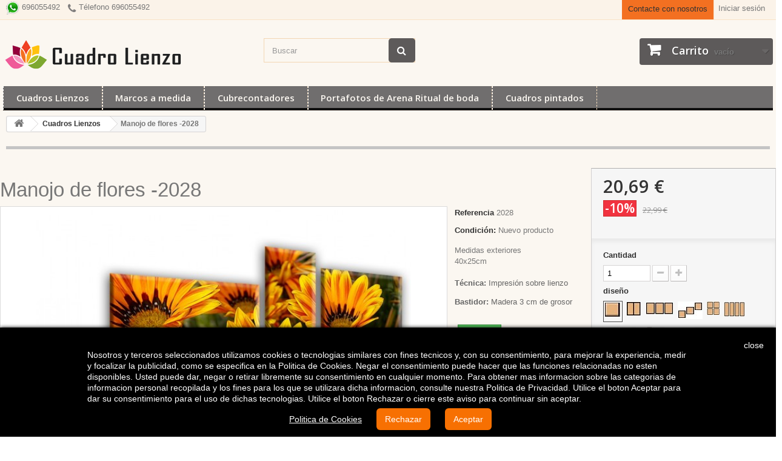

--- FILE ---
content_type: text/html; charset=utf-8
request_url: https://www.cuadrolienzo.com/cuadros-lienzos/182-lirios-ocres.html
body_size: 24532
content:
<!DOCTYPE HTML> <!--[if lt IE 7]><html class="no-js lt-ie9 lt-ie8 lt-ie7" lang="es-es"><![endif]--> <!--[if IE 7]><html class="no-js lt-ie9 lt-ie8 ie7" lang="es-es"><![endif]--> <!--[if IE 8]><html class="no-js lt-ie9 ie8" lang="es-es"><![endif]--> <!--[if gt IE 8]><html class="no-js ie9" lang="es-es"><![endif]--><html lang="es-es"><head><meta charset="utf-8" /><title>Manojo de flores -2028 - cuadrolienzo</title><meta name="description" content="Técnica:&nbsp;Impresión sobre lienzo Bastidor:&nbsp;Madera 3 cm de grosor" /><meta name="generator" content="PrestaShop" /><meta name="robots" content="index,follow" /><meta name="viewport" content="width=device-width, minimum-scale=0.25, maximum-scale=1.6, initial-scale=1.0" /><meta name="apple-mobile-web-app-capable" content="yes" /><link rel="icon" type="image/vnd.microsoft.icon" href="/img/favicon.ico?1744107785" /><link rel="shortcut icon" type="image/x-icon" href="/img/favicon.ico?1744107785" /><link rel="stylesheet" href="/themes/default-bootstrap/css/global.css" type="text/css" media="all" /><link rel="stylesheet" href="/themes/default-bootstrap/css/autoload/highdpi.css" type="text/css" media="all" /><link rel="stylesheet" href="/themes/default-bootstrap/css/autoload/responsive-tables.css" type="text/css" media="all" /><link rel="stylesheet" href="/themes/default-bootstrap/css/autoload/uniform.default.css" type="text/css" media="all" /><link rel="stylesheet" href="/themes/default-bootstrap/css/product.css" type="text/css" media="all" /><link rel="stylesheet" href="/themes/default-bootstrap/css/print.css" type="text/css" media="print" /><link rel="stylesheet" href="/js/jquery/plugins/fancybox/jquery.fancybox.css" type="text/css" media="all" /><link rel="stylesheet" href="/js/jquery/plugins/bxslider/jquery.bxslider.css" type="text/css" media="all" /><link rel="stylesheet" href="/modules/socialsharing/css/socialsharing.css" type="text/css" media="all" /><link rel="stylesheet" href="/themes/default-bootstrap/css/modules/blockbestsellers/blockbestsellers.css" type="text/css" media="all" /><link rel="stylesheet" href="/themes/default-bootstrap/css/modules/blockcart/blockcart.css" type="text/css" media="all" /><link rel="stylesheet" href="/themes/default-bootstrap/css/modules/blockcategories/blockcategories.css" type="text/css" media="all" /><link rel="stylesheet" href="/themes/default-bootstrap/css/modules/blockcurrencies/blockcurrencies.css" type="text/css" media="all" /><link rel="stylesheet" href="/themes/default-bootstrap/css/modules/blocklanguages/blocklanguages.css" type="text/css" media="all" /><link rel="stylesheet" href="/themes/default-bootstrap/css/modules/blockcontact/blockcontact.css" type="text/css" media="all" /><link rel="stylesheet" href="/themes/default-bootstrap/css/modules/blockmyaccountfooter/blockmyaccount.css" type="text/css" media="all" /><link rel="stylesheet" href="/themes/default-bootstrap/css/modules/blocknewproducts/blocknewproducts.css" type="text/css" media="all" /><link rel="stylesheet" href="/themes/default-bootstrap/css/modules/blocknewsletter/blocknewsletter.css" type="text/css" media="all" /><link rel="stylesheet" href="/themes/default-bootstrap/css/modules/blocksearch/blocksearch.css" type="text/css" media="all" /><link rel="stylesheet" href="/js/jquery/plugins/autocomplete/jquery.autocomplete.css" type="text/css" media="all" /><link rel="stylesheet" href="/themes/default-bootstrap/css/product_list.css" type="text/css" media="all" /><link rel="stylesheet" href="/themes/default-bootstrap/css/modules/blockspecials/blockspecials.css" type="text/css" media="all" /><link rel="stylesheet" href="/themes/default-bootstrap/css/modules/blocktags/blocktags.css" type="text/css" media="all" /><link rel="stylesheet" href="/themes/default-bootstrap/css/modules/blocktopmenu/css/blocktopmenu.css" type="text/css" media="all" /><link rel="stylesheet" href="/themes/default-bootstrap/css/modules/blocktopmenu/css/superfish-modified.css" type="text/css" media="all" /><link rel="stylesheet" href="/themes/default-bootstrap/css/modules/blockuserinfo/blockuserinfo.css" type="text/css" media="all" /><link rel="stylesheet" href="/themes/default-bootstrap/css/modules/blockviewed/blockviewed.css" type="text/css" media="all" /><link rel="stylesheet" href="/themes/default-bootstrap/css/modules/homefeatured/homefeatured.css" type="text/css" media="all" /><link rel="stylesheet" href="/modules/themeconfigurator/css/hooks.css" type="text/css" media="all" /><link rel="stylesheet" href="/themes/default-bootstrap/css/modules/productscategory/css/productscategory.css" type="text/css" media="all" /><link rel="stylesheet" href="/themes/default-bootstrap/css/modules/mailalerts/mailalerts.css" type="text/css" media="all" /><link rel="stylesheet" href="/themes/default-bootstrap/css/modules/productcomments/productcomments.css" type="text/css" media="all" /><link rel="stylesheet" href="/modules/artcokiechoicespro/views/css/artcookiechoicespro.css" type="text/css" media="all" /> <script type="text/javascript">var CUSTOMIZE_TEXTFIELD = 1;
var FancyboxI18nClose = 'Cerrar';
var FancyboxI18nNext = 'Siguiente';
var FancyboxI18nPrev = 'Anterior';
var PS_CATALOG_MODE = false;
var ajax_allowed = true;
var ajaxsearch = true;
var allowBuyWhenOutOfStock = false;
var attribute_anchor_separator = '-';
var attributesCombinations = [{"id_attribute":"158","id_attribute_group":"7","attribute":"60x40_cm","group":"medidas"},{"id_attribute":"30","attribute":"1punto1","id_attribute_group":"4","group":"diseno"},{"id_attribute":"62","attribute":"80x50_cm","id_attribute_group":"7","group":"medidas"},{"id_attribute":"63","attribute":"100x62_cm","id_attribute_group":"7","group":"medidas"},{"id_attribute":"64","attribute":"120x75_cm","id_attribute_group":"7","group":"medidas"},{"id_attribute":"65","attribute":"150x93_cm","id_attribute_group":"7","group":"medidas"},{"id_attribute":"31","attribute":"2","id_attribute_group":"4","group":"diseno"},{"id_attribute":"60","attribute":"40x25_cm","id_attribute_group":"7","group":"medidas"},{"id_attribute":"66","attribute":"180x112_cm","id_attribute_group":"7","group":"medidas"},{"id_attribute":"67","attribute":"200x125_cm","id_attribute_group":"7","group":"medidas"},{"id_attribute":"33","attribute":"3","id_attribute_group":"4","group":"diseno"},{"id_attribute":"68","attribute":"230x143_cm","id_attribute_group":"7","group":"medidas"},{"id_attribute":"69","attribute":"250x156_cm","id_attribute_group":"7","group":"medidas"},{"id_attribute":"70","attribute":"300x187_cm","id_attribute_group":"7","group":"medidas"},{"id_attribute":"135","attribute":"3b","id_attribute_group":"4","group":"diseno"},{"id_attribute":"38","attribute":"41","id_attribute_group":"4","group":"diseno"},{"id_attribute":"44","attribute":"51","id_attribute_group":"4","group":"diseno"},{"id_attribute":"41","attribute":"44","id_attribute_group":"4","group":"diseno"},{"id_attribute":"136","attribute":"100x45","id_attribute_group":"7","group":"medidas"},{"id_attribute":"137","attribute":"110x50","id_attribute_group":"7","group":"medidas"},{"id_attribute":"138","attribute":"120x60","id_attribute_group":"7","group":"medidas"},{"id_attribute":"139","attribute":"130x65","id_attribute_group":"7","group":"medidas"},{"id_attribute":"140","attribute":"140x70","id_attribute_group":"7","group":"medidas"},{"id_attribute":"141","attribute":"150x75","id_attribute_group":"7","group":"medidas"},{"id_attribute":"142","attribute":"160x80","id_attribute_group":"7","group":"medidas"},{"id_attribute":"143","attribute":"170x85","id_attribute_group":"7","group":"medidas"},{"id_attribute":"144","attribute":"180x90","id_attribute_group":"7","group":"medidas"},{"id_attribute":"145","attribute":"190x95","id_attribute_group":"7","group":"medidas"},{"id_attribute":"146","attribute":"200x100","id_attribute_group":"7","group":"medidas"},{"id_attribute":"56","attribute":"4d","id_attribute_group":"4","group":"diseno"},{"id_attribute":"39","attribute":"42","id_attribute_group":"4","group":"diseno"},{"id_attribute":"147","attribute":"80x30","id_attribute_group":"7","group":"medidas"},{"id_attribute":"148","attribute":"100x38","id_attribute_group":"7","group":"medidas"},{"id_attribute":"149","attribute":"120x45","id_attribute_group":"7","group":"medidas"},{"id_attribute":"150","attribute":"140x53","id_attribute_group":"7","group":"medidas"},{"id_attribute":"151","attribute":"160x60","id_attribute_group":"7","group":"medidas"},{"id_attribute":"152","attribute":"180x68","id_attribute_group":"7","group":"medidas"},{"id_attribute":"153","attribute":"200x75","id_attribute_group":"7","group":"medidas"},{"id_attribute":"154","attribute":"220x83","id_attribute_group":"7","group":"medidas"},{"id_attribute":"155","attribute":"240x90","id_attribute_group":"7","group":"medidas"},{"id_attribute":"156","attribute":"250x94","id_attribute_group":"7","group":"medidas"}];
var availableLaterValue = '';
var availableNowValue = 'En stock';
var baseDir = 'https://www.cuadrolienzo.com/';
var baseUri = 'https://www.cuadrolienzo.com/';
var blocksearch_type = 'top';
var combinationImages = {"15462":[{"id_image":"1639","id_product_attribute":"15462","legend":"Manojo de flores -2028"}],"15464":[{"id_image":"1639","id_product_attribute":"15464","legend":"Manojo de flores -2028"}],"15457":[{"id_image":"1639","id_product_attribute":"15457","legend":"Manojo de flores -2028"}],"15459":[{"id_image":"1639","id_product_attribute":"15459","legend":"Manojo de flores -2028"}],"15461":[{"id_image":"1639","id_product_attribute":"15461","legend":"Manojo de flores -2028"}],"15463":[{"id_image":"1639","id_product_attribute":"15463","legend":"Manojo de flores -2028"}],"15458":[{"id_image":"1639","id_product_attribute":"15458","legend":"Manojo de flores -2028"}],"15460":[{"id_image":"1639","id_product_attribute":"15460","legend":"Manojo de flores -2028"}],"15469":[{"id_image":"1640","id_product_attribute":"15469","legend":"Manojo de flores -2028"}],"15471":[{"id_image":"1640","id_product_attribute":"15471","legend":"Manojo de flores -2028"}],"15473":[{"id_image":"1640","id_product_attribute":"15473","legend":"Manojo de flores -2028"}],"15466":[{"id_image":"1640","id_product_attribute":"15466","legend":"Manojo de flores -2028"}],"15468":[{"id_image":"1640","id_product_attribute":"15468","legend":"Manojo de flores -2028"}],"15470":[{"id_image":"1640","id_product_attribute":"15470","legend":"Manojo de flores -2028"}],"15472":[{"id_image":"1640","id_product_attribute":"15472","legend":"Manojo de flores -2028"}],"15465":[{"id_image":"1640","id_product_attribute":"15465","legend":"Manojo de flores -2028"}],"15474":[{"id_image":"1640","id_product_attribute":"15474","legend":"Manojo de flores -2028"}],"15467":[{"id_image":"1640","id_product_attribute":"15467","legend":"Manojo de flores -2028"}],"15486":[{"id_image":"1641","id_product_attribute":"15486","legend":"Manojo de flores -2028"}],"15488":[{"id_image":"1641","id_product_attribute":"15488","legend":"Manojo de flores -2028"}],"15490":[{"id_image":"1641","id_product_attribute":"15490","legend":"Manojo de flores -2028"}],"15483":[{"id_image":"1641","id_product_attribute":"15483","legend":"Manojo de flores -2028"}],"15492":[{"id_image":"1641","id_product_attribute":"15492","legend":"Manojo de flores -2028"}],"15485":[{"id_image":"1641","id_product_attribute":"15485","legend":"Manojo de flores -2028"}],"15487":[{"id_image":"1641","id_product_attribute":"15487","legend":"Manojo de flores -2028"}],"15489":[{"id_image":"1641","id_product_attribute":"15489","legend":"Manojo de flores -2028"}],"15491":[{"id_image":"1641","id_product_attribute":"15491","legend":"Manojo de flores -2028"}],"15484":[{"id_image":"1641","id_product_attribute":"15484","legend":"Manojo de flores -2028"}],"15501":[{"id_image":"1642","id_product_attribute":"15501","legend":"Manojo de flores -2028"}],"15510":[{"id_image":"1642","id_product_attribute":"15510","legend":"Manojo de flores -2028"}],"15503":[{"id_image":"1642","id_product_attribute":"15503","legend":"Manojo de flores -2028"}],"15505":[{"id_image":"1642","id_product_attribute":"15505","legend":"Manojo de flores -2028"}],"15507":[{"id_image":"1642","id_product_attribute":"15507","legend":"Manojo de flores -2028"}],"15509":[{"id_image":"1642","id_product_attribute":"15509","legend":"Manojo de flores -2028"}],"15502":[{"id_image":"1642","id_product_attribute":"15502","legend":"Manojo de flores -2028"}],"15511":[{"id_image":"1642","id_product_attribute":"15511","legend":"Manojo de flores -2028"}],"15504":[{"id_image":"1642","id_product_attribute":"15504","legend":"Manojo de flores -2028"}],"15506":[{"id_image":"1642","id_product_attribute":"15506","legend":"Manojo de flores -2028"}],"15508":[{"id_image":"1642","id_product_attribute":"15508","legend":"Manojo de flores -2028"}],"15517":[{"id_image":"1643","id_product_attribute":"15517","legend":"Manojo de flores -2028"}],"15519":[{"id_image":"1643","id_product_attribute":"15519","legend":"Manojo de flores -2028"}],"15512":[{"id_image":"1643","id_product_attribute":"15512","legend":"Manojo de flores -2028"}],"15514":[{"id_image":"1643","id_product_attribute":"15514","legend":"Manojo de flores -2028"}],"15516":[{"id_image":"1643","id_product_attribute":"15516","legend":"Manojo de flores -2028"}],"15518":[{"id_image":"1643","id_product_attribute":"15518","legend":"Manojo de flores -2028"}],"15520":[{"id_image":"1643","id_product_attribute":"15520","legend":"Manojo de flores -2028"}],"15513":[{"id_image":"1643","id_product_attribute":"15513","legend":"Manojo de flores -2028"}],"15515":[{"id_image":"1643","id_product_attribute":"15515","legend":"Manojo de flores -2028"}],"15453":[{"id_image":"1644","id_product_attribute":"15453","legend":"Manojo de flores -2028"}],"15455":[{"id_image":"1644","id_product_attribute":"15455","legend":"Manojo de flores -2028"}],"15531":[{"id_image":"1644","id_product_attribute":"15531","legend":"Manojo de flores -2028"}],"15452":[{"id_image":"1644","id_product_attribute":"15452","legend":"Manojo de flores -2028"}],"15454":[{"id_image":"1644","id_product_attribute":"15454","legend":"Manojo de flores -2028"}],"15456":[{"id_image":"1644","id_product_attribute":"15456","legend":"Manojo de flores -2028"}]};
var combinations = {"15531":{"attributes_values":{"4":"1a","7":"40x25 cm"},"attributes":[30,60],"price":19,"specific_price":{"id_specific_price":"335555","id_specific_price_rule":"1","id_cart":"0","id_product":"182","id_shop":"1","id_shop_group":"0","id_currency":"0","id_country":"0","id_group":"0","id_customer":"0","id_product_attribute":"0","price":"-1.000000","from_quantity":"1","reduction":"0.100000","reduction_tax":"0","reduction_type":"percentage","from":"2025-08-20 20:16:55","to":"2026-08-15 00:00:00","score":"48"},"ecotax":0,"weight":0,"quantity":10,"reference":"","unit_impact":0,"minimal_quantity":"1","available_date":"2017-04-27","date_formatted":"27\/04\/2017","id_image":1644,"list":"'30','60'"},"15454":{"attributes_values":{"4":"1a","7":"100x62 cm"},"attributes":[30,63],"price":44,"specific_price":{"id_specific_price":"335555","id_specific_price_rule":"1","id_cart":"0","id_product":"182","id_shop":"1","id_shop_group":"0","id_currency":"0","id_country":"0","id_group":"0","id_customer":"0","id_product_attribute":"0","price":"-1.000000","from_quantity":"1","reduction":"0.100000","reduction_tax":"0","reduction_type":"percentage","from":"2025-08-20 20:16:55","to":"2026-08-15 00:00:00","score":"48"},"ecotax":0,"weight":0,"quantity":10,"reference":"","unit_impact":0,"minimal_quantity":"1","available_date":"2017-04-27","date_formatted":"27\/04\/2017","id_image":1644,"list":"'30','63'"},"15453":{"attributes_values":{"4":"1a","7":"80x50 cm"},"attributes":[30,62],"price":28,"specific_price":{"id_specific_price":"335555","id_specific_price_rule":"1","id_cart":"0","id_product":"182","id_shop":"1","id_shop_group":"0","id_currency":"0","id_country":"0","id_group":"0","id_customer":"0","id_product_attribute":"0","price":"-1.000000","from_quantity":"1","reduction":"0.100000","reduction_tax":"0","reduction_type":"percentage","from":"2025-08-20 20:16:55","to":"2026-08-15 00:00:00","score":"48"},"ecotax":0,"weight":0,"quantity":10,"reference":"","unit_impact":0,"minimal_quantity":"1","available_date":"2017-04-27","date_formatted":"27\/04\/2017","id_image":1644,"list":"'30','62'"},"15456":{"attributes_values":{"4":"1a","7":"150x93 cm"},"attributes":[30,65],"price":97,"specific_price":{"id_specific_price":"335555","id_specific_price_rule":"1","id_cart":"0","id_product":"182","id_shop":"1","id_shop_group":"0","id_currency":"0","id_country":"0","id_group":"0","id_customer":"0","id_product_attribute":"0","price":"-1.000000","from_quantity":"1","reduction":"0.100000","reduction_tax":"0","reduction_type":"percentage","from":"2025-08-20 20:16:55","to":"2026-08-15 00:00:00","score":"48"},"ecotax":0,"weight":0,"quantity":10,"reference":"","unit_impact":0,"minimal_quantity":"1","available_date":"2017-04-27","date_formatted":"27\/04\/2017","id_image":1644,"list":"'30','65'"},"15452":{"attributes_values":{"4":"1a","7":"60X40 cm"},"attributes":[30,158],"price":22,"specific_price":{"id_specific_price":"335555","id_specific_price_rule":"1","id_cart":"0","id_product":"182","id_shop":"1","id_shop_group":"0","id_currency":"0","id_country":"0","id_group":"0","id_customer":"0","id_product_attribute":"0","price":"-1.000000","from_quantity":"1","reduction":"0.100000","reduction_tax":"0","reduction_type":"percentage","from":"2025-08-20 20:16:55","to":"2026-08-15 00:00:00","score":"48"},"ecotax":0,"weight":0,"quantity":10,"reference":"","unit_impact":0,"minimal_quantity":"1","available_date":"2017-04-27","date_formatted":"27\/04\/2017","id_image":1644,"list":"'30','158'"},"15455":{"attributes_values":{"4":"1a","7":"120x75 cm"},"attributes":[30,64],"price":64,"specific_price":{"id_specific_price":"335555","id_specific_price_rule":"1","id_cart":"0","id_product":"182","id_shop":"1","id_shop_group":"0","id_currency":"0","id_country":"0","id_group":"0","id_customer":"0","id_product_attribute":"0","price":"-1.000000","from_quantity":"1","reduction":"0.100000","reduction_tax":"0","reduction_type":"percentage","from":"2025-08-20 20:16:55","to":"2026-08-15 00:00:00","score":"48"},"ecotax":0,"weight":0,"quantity":10,"reference":"","unit_impact":0,"minimal_quantity":"1","available_date":"2017-04-27","date_formatted":"27\/04\/2017","id_image":1644,"list":"'30','64'"},"15457":{"attributes_values":{"4":"2a","7":"40x25 cm"},"attributes":[31,60],"price":22,"specific_price":{"id_specific_price":"335555","id_specific_price_rule":"1","id_cart":"0","id_product":"182","id_shop":"1","id_shop_group":"0","id_currency":"0","id_country":"0","id_group":"0","id_customer":"0","id_product_attribute":"0","price":"-1.000000","from_quantity":"1","reduction":"0.100000","reduction_tax":"0","reduction_type":"percentage","from":"2025-08-20 20:16:55","to":"2026-08-15 00:00:00","score":"48"},"ecotax":0,"weight":0,"quantity":10,"reference":"","unit_impact":0,"minimal_quantity":"1","available_date":"2017-04-27","date_formatted":"27\/04\/2017","id_image":1639,"list":"'31','60'"},"15460":{"attributes_values":{"4":"2a","7":"100x62 cm"},"attributes":[31,63],"price":53,"specific_price":{"id_specific_price":"335555","id_specific_price_rule":"1","id_cart":"0","id_product":"182","id_shop":"1","id_shop_group":"0","id_currency":"0","id_country":"0","id_group":"0","id_customer":"0","id_product_attribute":"0","price":"-1.000000","from_quantity":"1","reduction":"0.100000","reduction_tax":"0","reduction_type":"percentage","from":"2025-08-20 20:16:55","to":"2026-08-15 00:00:00","score":"48"},"ecotax":0,"weight":0,"quantity":10,"reference":"","unit_impact":0,"minimal_quantity":"1","available_date":"2017-04-27","date_formatted":"27\/04\/2017","id_image":1639,"list":"'31','63'"},"15463":{"attributes_values":{"4":"2a","7":"180x112 cm"},"attributes":[31,66],"price":160,"specific_price":{"id_specific_price":"335555","id_specific_price_rule":"1","id_cart":"0","id_product":"182","id_shop":"1","id_shop_group":"0","id_currency":"0","id_country":"0","id_group":"0","id_customer":"0","id_product_attribute":"0","price":"-1.000000","from_quantity":"1","reduction":"0.100000","reduction_tax":"0","reduction_type":"percentage","from":"2025-08-20 20:16:55","to":"2026-08-15 00:00:00","score":"48"},"ecotax":0,"weight":0,"quantity":10,"reference":"","unit_impact":0,"minimal_quantity":"1","available_date":"2017-04-27","date_formatted":"27\/04\/2017","id_image":1639,"list":"'31','66'"},"15459":{"attributes_values":{"4":"2a","7":"80x50 cm"},"attributes":[31,62],"price":34,"specific_price":{"id_specific_price":"335555","id_specific_price_rule":"1","id_cart":"0","id_product":"182","id_shop":"1","id_shop_group":"0","id_currency":"0","id_country":"0","id_group":"0","id_customer":"0","id_product_attribute":"0","price":"-1.000000","from_quantity":"1","reduction":"0.100000","reduction_tax":"0","reduction_type":"percentage","from":"2025-08-20 20:16:55","to":"2026-08-15 00:00:00","score":"48"},"ecotax":0,"weight":0,"quantity":10,"reference":"","unit_impact":0,"minimal_quantity":"1","available_date":"2017-04-27","date_formatted":"27\/04\/2017","id_image":1639,"list":"'31','62'"},"15462":{"attributes_values":{"4":"2a","7":"150x93 cm"},"attributes":[31,65],"price":110,"specific_price":{"id_specific_price":"335555","id_specific_price_rule":"1","id_cart":"0","id_product":"182","id_shop":"1","id_shop_group":"0","id_currency":"0","id_country":"0","id_group":"0","id_customer":"0","id_product_attribute":"0","price":"-1.000000","from_quantity":"1","reduction":"0.100000","reduction_tax":"0","reduction_type":"percentage","from":"2025-08-20 20:16:55","to":"2026-08-15 00:00:00","score":"48"},"ecotax":0,"weight":0,"quantity":10,"reference":"","unit_impact":0,"minimal_quantity":"1","available_date":"2017-04-27","date_formatted":"27\/04\/2017","id_image":1639,"list":"'31','65'"},"15458":{"attributes_values":{"4":"2a","7":"60X40 cm"},"attributes":[31,158],"price":26,"specific_price":{"id_specific_price":"335555","id_specific_price_rule":"1","id_cart":"0","id_product":"182","id_shop":"1","id_shop_group":"0","id_currency":"0","id_country":"0","id_group":"0","id_customer":"0","id_product_attribute":"0","price":"-1.000000","from_quantity":"1","reduction":"0.100000","reduction_tax":"0","reduction_type":"percentage","from":"2025-08-20 20:16:55","to":"2026-08-15 00:00:00","score":"48"},"ecotax":0,"weight":0,"quantity":10,"reference":"","unit_impact":0,"minimal_quantity":"1","available_date":"2017-04-27","date_formatted":"27\/04\/2017","id_image":1639,"list":"'31','158'"},"15461":{"attributes_values":{"4":"2a","7":"120x75 cm"},"attributes":[31,64],"price":76,"specific_price":{"id_specific_price":"335555","id_specific_price_rule":"1","id_cart":"0","id_product":"182","id_shop":"1","id_shop_group":"0","id_currency":"0","id_country":"0","id_group":"0","id_customer":"0","id_product_attribute":"0","price":"-1.000000","from_quantity":"1","reduction":"0.100000","reduction_tax":"0","reduction_type":"percentage","from":"2025-08-20 20:16:55","to":"2026-08-15 00:00:00","score":"48"},"ecotax":0,"weight":0,"quantity":10,"reference":"","unit_impact":0,"minimal_quantity":"1","available_date":"2017-04-27","date_formatted":"27\/04\/2017","id_image":1639,"list":"'31','64'"},"15464":{"attributes_values":{"4":"2a","7":"200x125 cm"},"attributes":[31,67],"price":175,"specific_price":{"id_specific_price":"335555","id_specific_price_rule":"1","id_cart":"0","id_product":"182","id_shop":"1","id_shop_group":"0","id_currency":"0","id_country":"0","id_group":"0","id_customer":"0","id_product_attribute":"0","price":"-1.000000","from_quantity":"1","reduction":"0.100000","reduction_tax":"0","reduction_type":"percentage","from":"2025-08-20 20:16:55","to":"2026-08-15 00:00:00","score":"48"},"ecotax":0,"weight":0,"quantity":10,"reference":"","unit_impact":0,"minimal_quantity":"1","available_date":"2017-04-27","date_formatted":"27\/04\/2017","id_image":1639,"list":"'31','67'"},"15467":{"attributes_values":{"4":"3a","7":"100x62 cm"},"attributes":[33,63],"price":61,"specific_price":{"id_specific_price":"335555","id_specific_price_rule":"1","id_cart":"0","id_product":"182","id_shop":"1","id_shop_group":"0","id_currency":"0","id_country":"0","id_group":"0","id_customer":"0","id_product_attribute":"0","price":"-1.000000","from_quantity":"1","reduction":"0.100000","reduction_tax":"0","reduction_type":"percentage","from":"2025-08-20 20:16:55","to":"2026-08-15 00:00:00","score":"48"},"ecotax":0,"weight":0,"quantity":10,"reference":"","unit_impact":0,"minimal_quantity":"1","available_date":"2017-04-27","date_formatted":"27\/04\/2017","id_image":1640,"list":"'33','63'"},"15470":{"attributes_values":{"4":"3a","7":"180x112 cm"},"attributes":[33,66],"price":215,"specific_price":{"id_specific_price":"335555","id_specific_price_rule":"1","id_cart":"0","id_product":"182","id_shop":"1","id_shop_group":"0","id_currency":"0","id_country":"0","id_group":"0","id_customer":"0","id_product_attribute":"0","price":"-1.000000","from_quantity":"1","reduction":"0.100000","reduction_tax":"0","reduction_type":"percentage","from":"2025-08-20 20:16:55","to":"2026-08-15 00:00:00","score":"48"},"ecotax":0,"weight":0,"quantity":10,"reference":"","unit_impact":0,"minimal_quantity":"1","available_date":"2017-04-27","date_formatted":"27\/04\/2017","id_image":1640,"list":"'33','66'"},"15473":{"attributes_values":{"4":"3a","7":"250x156 cm"},"attributes":[33,69],"price":370,"specific_price":{"id_specific_price":"335555","id_specific_price_rule":"1","id_cart":"0","id_product":"182","id_shop":"1","id_shop_group":"0","id_currency":"0","id_country":"0","id_group":"0","id_customer":"0","id_product_attribute":"0","price":"-1.000000","from_quantity":"1","reduction":"0.100000","reduction_tax":"0","reduction_type":"percentage","from":"2025-08-20 20:16:55","to":"2026-08-15 00:00:00","score":"48"},"ecotax":0,"weight":0,"quantity":10,"reference":"","unit_impact":0,"minimal_quantity":"1","available_date":"2017-04-27","date_formatted":"27\/04\/2017","id_image":1640,"list":"'33','69'"},"15466":{"attributes_values":{"4":"3a","7":"80x50 cm"},"attributes":[33,62],"price":39,"specific_price":{"id_specific_price":"335555","id_specific_price_rule":"1","id_cart":"0","id_product":"182","id_shop":"1","id_shop_group":"0","id_currency":"0","id_country":"0","id_group":"0","id_customer":"0","id_product_attribute":"0","price":"-1.000000","from_quantity":"1","reduction":"0.100000","reduction_tax":"0","reduction_type":"percentage","from":"2025-08-20 20:16:55","to":"2026-08-15 00:00:00","score":"48"},"ecotax":0,"weight":0,"quantity":10,"reference":"","unit_impact":0,"minimal_quantity":"1","available_date":"2017-04-27","date_formatted":"27\/04\/2017","id_image":1640,"list":"'33','62'"},"15469":{"attributes_values":{"4":"3a","7":"150x93 cm"},"attributes":[33,65],"price":135,"specific_price":{"id_specific_price":"335555","id_specific_price_rule":"1","id_cart":"0","id_product":"182","id_shop":"1","id_shop_group":"0","id_currency":"0","id_country":"0","id_group":"0","id_customer":"0","id_product_attribute":"0","price":"-1.000000","from_quantity":"1","reduction":"0.100000","reduction_tax":"0","reduction_type":"percentage","from":"2025-08-20 20:16:55","to":"2026-08-15 00:00:00","score":"48"},"ecotax":0,"weight":0,"quantity":10,"reference":"","unit_impact":0,"minimal_quantity":"1","available_date":"2017-04-27","date_formatted":"27\/04\/2017","id_image":1640,"list":"'33','65'"},"15472":{"attributes_values":{"4":"3a","7":"230x143 cm"},"attributes":[33,68],"price":290,"specific_price":{"id_specific_price":"335555","id_specific_price_rule":"1","id_cart":"0","id_product":"182","id_shop":"1","id_shop_group":"0","id_currency":"0","id_country":"0","id_group":"0","id_customer":"0","id_product_attribute":"0","price":"-1.000000","from_quantity":"1","reduction":"0.100000","reduction_tax":"0","reduction_type":"percentage","from":"2025-08-20 20:16:55","to":"2026-08-15 00:00:00","score":"48"},"ecotax":0,"weight":0,"quantity":10,"reference":"","unit_impact":0,"minimal_quantity":"1","available_date":"2017-04-27","date_formatted":"27\/04\/2017","id_image":1640,"list":"'33','68'"},"15465":{"attributes_values":{"4":"3a","7":"60X40 cm"},"attributes":[33,158],"price":30,"specific_price":{"id_specific_price":"335555","id_specific_price_rule":"1","id_cart":"0","id_product":"182","id_shop":"1","id_shop_group":"0","id_currency":"0","id_country":"0","id_group":"0","id_customer":"0","id_product_attribute":"0","price":"-1.000000","from_quantity":"1","reduction":"0.100000","reduction_tax":"0","reduction_type":"percentage","from":"2025-08-20 20:16:55","to":"2026-08-15 00:00:00","score":"48"},"ecotax":0,"weight":0,"quantity":10,"reference":"","unit_impact":0,"minimal_quantity":"1","available_date":"2017-04-27","date_formatted":"27\/04\/2017","id_image":1640,"list":"'33','158'"},"15468":{"attributes_values":{"4":"3a","7":"120x75 cm"},"attributes":[33,64],"price":89,"specific_price":{"id_specific_price":"335555","id_specific_price_rule":"1","id_cart":"0","id_product":"182","id_shop":"1","id_shop_group":"0","id_currency":"0","id_country":"0","id_group":"0","id_customer":"0","id_product_attribute":"0","price":"-1.000000","from_quantity":"1","reduction":"0.100000","reduction_tax":"0","reduction_type":"percentage","from":"2025-08-20 20:16:55","to":"2026-08-15 00:00:00","score":"48"},"ecotax":0,"weight":0,"quantity":10,"reference":"","unit_impact":0,"minimal_quantity":"1","available_date":"2017-04-27","date_formatted":"27\/04\/2017","id_image":1640,"list":"'33','64'"},"15471":{"attributes_values":{"4":"3a","7":"200x125 cm"},"attributes":[33,67],"price":245,"specific_price":{"id_specific_price":"335555","id_specific_price_rule":"1","id_cart":"0","id_product":"182","id_shop":"1","id_shop_group":"0","id_currency":"0","id_country":"0","id_group":"0","id_customer":"0","id_product_attribute":"0","price":"-1.000000","from_quantity":"1","reduction":"0.100000","reduction_tax":"0","reduction_type":"percentage","from":"2025-08-20 20:16:55","to":"2026-08-15 00:00:00","score":"48"},"ecotax":0,"weight":0,"quantity":10,"reference":"","unit_impact":0,"minimal_quantity":"1","available_date":"2017-04-27","date_formatted":"27\/04\/2017","id_image":1640,"list":"'33','67'"},"15474":{"attributes_values":{"4":"3a","7":"300x187 cm"},"attributes":[33,70],"price":489,"specific_price":{"id_specific_price":"335555","id_specific_price_rule":"1","id_cart":"0","id_product":"182","id_shop":"1","id_shop_group":"0","id_currency":"0","id_country":"0","id_group":"0","id_customer":"0","id_product_attribute":"0","price":"-1.000000","from_quantity":"1","reduction":"0.100000","reduction_tax":"0","reduction_type":"percentage","from":"2025-08-20 20:16:55","to":"2026-08-15 00:00:00","score":"48"},"ecotax":0,"weight":0,"quantity":10,"reference":"","unit_impact":0,"minimal_quantity":"1","available_date":"2017-04-27","date_formatted":"27\/04\/2017","id_image":1640,"list":"'33','70'"},"15479":{"attributes_values":{"4":"3b","7":"120x75 cm"},"attributes":[135,64],"price":85,"specific_price":{"id_specific_price":"335555","id_specific_price_rule":"1","id_cart":"0","id_product":"182","id_shop":"1","id_shop_group":"0","id_currency":"0","id_country":"0","id_group":"0","id_customer":"0","id_product_attribute":"0","price":"-1.000000","from_quantity":"1","reduction":"0.100000","reduction_tax":"0","reduction_type":"percentage","from":"2025-08-20 20:16:55","to":"2026-08-15 00:00:00","score":"48"},"ecotax":0,"weight":0,"quantity":10,"reference":"","unit_impact":0,"minimal_quantity":"1","available_date":"2017-04-27","date_formatted":"27\/04\/2017","id_image":-1,"list":"'135','64'"},"15482":{"attributes_values":{"4":"3b","7":"200x125 cm"},"attributes":[135,67],"price":170,"specific_price":{"id_specific_price":"335555","id_specific_price_rule":"1","id_cart":"0","id_product":"182","id_shop":"1","id_shop_group":"0","id_currency":"0","id_country":"0","id_group":"0","id_customer":"0","id_product_attribute":"0","price":"-1.000000","from_quantity":"1","reduction":"0.100000","reduction_tax":"0","reduction_type":"percentage","from":"2025-08-20 20:16:55","to":"2026-08-15 00:00:00","score":"48"},"ecotax":0,"weight":0,"quantity":10,"reference":"","unit_impact":0,"minimal_quantity":"1","available_date":"2017-04-27","date_formatted":"27\/04\/2017","id_image":-1,"list":"'135','67'"},"15476":{"attributes_values":{"4":"3b","7":"60X40 cm"},"attributes":[135,158],"price":35,"specific_price":{"id_specific_price":"335555","id_specific_price_rule":"1","id_cart":"0","id_product":"182","id_shop":"1","id_shop_group":"0","id_currency":"0","id_country":"0","id_group":"0","id_customer":"0","id_product_attribute":"0","price":"-1.000000","from_quantity":"1","reduction":"0.100000","reduction_tax":"0","reduction_type":"percentage","from":"2025-08-20 20:16:55","to":"2026-08-15 00:00:00","score":"48"},"ecotax":0,"weight":0,"quantity":10,"reference":"","unit_impact":0,"minimal_quantity":"1","available_date":"2017-04-27","date_formatted":"27\/04\/2017","id_image":-1,"list":"'135','158'"},"15475":{"attributes_values":{"4":"3b","7":"40x25 cm"},"attributes":[135,60],"price":30,"specific_price":{"id_specific_price":"335555","id_specific_price_rule":"1","id_cart":"0","id_product":"182","id_shop":"1","id_shop_group":"0","id_currency":"0","id_country":"0","id_group":"0","id_customer":"0","id_product_attribute":"0","price":"-1.000000","from_quantity":"1","reduction":"0.100000","reduction_tax":"0","reduction_type":"percentage","from":"2025-08-20 20:16:55","to":"2026-08-15 00:00:00","score":"48"},"ecotax":0,"weight":0,"quantity":10,"reference":"","unit_impact":0,"minimal_quantity":"1","available_date":"2017-04-27","date_formatted":"27\/04\/2017","id_image":-1,"list":"'135','60'"},"15478":{"attributes_values":{"4":"3b","7":"100x62 cm"},"attributes":[135,63],"price":60,"specific_price":{"id_specific_price":"335555","id_specific_price_rule":"1","id_cart":"0","id_product":"182","id_shop":"1","id_shop_group":"0","id_currency":"0","id_country":"0","id_group":"0","id_customer":"0","id_product_attribute":"0","price":"-1.000000","from_quantity":"1","reduction":"0.100000","reduction_tax":"0","reduction_type":"percentage","from":"2025-08-20 20:16:55","to":"2026-08-15 00:00:00","score":"48"},"ecotax":0,"weight":0,"quantity":10,"reference":"","unit_impact":0,"minimal_quantity":"1","available_date":"2017-04-27","date_formatted":"27\/04\/2017","id_image":-1,"list":"'135','63'"},"15481":{"attributes_values":{"4":"3b","7":"180x112 cm"},"attributes":[135,66],"price":130,"specific_price":{"id_specific_price":"335555","id_specific_price_rule":"1","id_cart":"0","id_product":"182","id_shop":"1","id_shop_group":"0","id_currency":"0","id_country":"0","id_group":"0","id_customer":"0","id_product_attribute":"0","price":"-1.000000","from_quantity":"1","reduction":"0.100000","reduction_tax":"0","reduction_type":"percentage","from":"2025-08-20 20:16:55","to":"2026-08-15 00:00:00","score":"48"},"ecotax":0,"weight":0,"quantity":10,"reference":"","unit_impact":0,"minimal_quantity":"1","available_date":"2017-04-27","date_formatted":"27\/04\/2017","id_image":-1,"list":"'135','66'"},"15477":{"attributes_values":{"4":"3b","7":"80x50 cm"},"attributes":[135,62],"price":45,"specific_price":{"id_specific_price":"335555","id_specific_price_rule":"1","id_cart":"0","id_product":"182","id_shop":"1","id_shop_group":"0","id_currency":"0","id_country":"0","id_group":"0","id_customer":"0","id_product_attribute":"0","price":"-1.000000","from_quantity":"1","reduction":"0.100000","reduction_tax":"0","reduction_type":"percentage","from":"2025-08-20 20:16:55","to":"2026-08-15 00:00:00","score":"48"},"ecotax":0,"weight":0,"quantity":10,"reference":"","unit_impact":0,"minimal_quantity":"1","available_date":"2017-04-27","date_formatted":"27\/04\/2017","id_image":-1,"list":"'135','62'"},"15480":{"attributes_values":{"4":"3b","7":"150x93 cm"},"attributes":[135,65],"price":110,"specific_price":{"id_specific_price":"335555","id_specific_price_rule":"1","id_cart":"0","id_product":"182","id_shop":"1","id_shop_group":"0","id_currency":"0","id_country":"0","id_group":"0","id_customer":"0","id_product_attribute":"0","price":"-1.000000","from_quantity":"1","reduction":"0.100000","reduction_tax":"0","reduction_type":"percentage","from":"2025-08-20 20:16:55","to":"2026-08-15 00:00:00","score":"48"},"ecotax":0,"weight":0,"quantity":10,"reference":"","unit_impact":0,"minimal_quantity":"1","available_date":"2017-04-27","date_formatted":"27\/04\/2017","id_image":-1,"list":"'135','65'"},"15483":{"attributes_values":{"4":"4a","7":"60X40 cm"},"attributes":[38,158],"price":33,"specific_price":{"id_specific_price":"335555","id_specific_price_rule":"1","id_cart":"0","id_product":"182","id_shop":"1","id_shop_group":"0","id_currency":"0","id_country":"0","id_group":"0","id_customer":"0","id_product_attribute":"0","price":"-1.000000","from_quantity":"1","reduction":"0.100000","reduction_tax":"0","reduction_type":"percentage","from":"2025-08-20 20:16:55","to":"2026-08-15 00:00:00","score":"48"},"ecotax":0,"weight":0,"quantity":10,"reference":"","unit_impact":0,"minimal_quantity":"1","available_date":"2017-04-27","date_formatted":"27\/04\/2017","id_image":1641,"list":"'38','158'"},"15486":{"attributes_values":{"4":"4a","7":"120x75 cm"},"attributes":[38,64],"price":96,"specific_price":{"id_specific_price":"335555","id_specific_price_rule":"1","id_cart":"0","id_product":"182","id_shop":"1","id_shop_group":"0","id_currency":"0","id_country":"0","id_group":"0","id_customer":"0","id_product_attribute":"0","price":"-1.000000","from_quantity":"1","reduction":"0.100000","reduction_tax":"0","reduction_type":"percentage","from":"2025-08-20 20:16:55","to":"2026-08-15 00:00:00","score":"48"},"ecotax":0,"weight":0,"quantity":10,"reference":"","unit_impact":0,"minimal_quantity":"1","available_date":"2017-04-27","date_formatted":"27\/04\/2017","id_image":1641,"list":"'38','64'"},"15489":{"attributes_values":{"4":"4a","7":"200x125 cm"},"attributes":[38,67],"price":270,"specific_price":{"id_specific_price":"335555","id_specific_price_rule":"1","id_cart":"0","id_product":"182","id_shop":"1","id_shop_group":"0","id_currency":"0","id_country":"0","id_group":"0","id_customer":"0","id_product_attribute":"0","price":"-1.000000","from_quantity":"1","reduction":"0.100000","reduction_tax":"0","reduction_type":"percentage","from":"2025-08-20 20:16:55","to":"2026-08-15 00:00:00","score":"48"},"ecotax":0,"weight":0,"quantity":10,"reference":"","unit_impact":0,"minimal_quantity":"1","available_date":"2017-04-27","date_formatted":"27\/04\/2017","id_image":1641,"list":"'38','67'"},"15492":{"attributes_values":{"4":"4a","7":"300x187 cm"},"attributes":[38,70],"price":580,"specific_price":{"id_specific_price":"335555","id_specific_price_rule":"1","id_cart":"0","id_product":"182","id_shop":"1","id_shop_group":"0","id_currency":"0","id_country":"0","id_group":"0","id_customer":"0","id_product_attribute":"0","price":"-1.000000","from_quantity":"1","reduction":"0.100000","reduction_tax":"0","reduction_type":"percentage","from":"2025-08-20 20:16:55","to":"2026-08-15 00:00:00","score":"48"},"ecotax":0,"weight":0,"quantity":10,"reference":"","unit_impact":0,"minimal_quantity":"1","available_date":"2017-04-27","date_formatted":"27\/04\/2017","id_image":1641,"list":"'38','70'"},"15485":{"attributes_values":{"4":"4a","7":"100x62 cm"},"attributes":[38,63],"price":66,"specific_price":{"id_specific_price":"335555","id_specific_price_rule":"1","id_cart":"0","id_product":"182","id_shop":"1","id_shop_group":"0","id_currency":"0","id_country":"0","id_group":"0","id_customer":"0","id_product_attribute":"0","price":"-1.000000","from_quantity":"1","reduction":"0.100000","reduction_tax":"0","reduction_type":"percentage","from":"2025-08-20 20:16:55","to":"2026-08-15 00:00:00","score":"48"},"ecotax":0,"weight":0,"quantity":10,"reference":"","unit_impact":0,"minimal_quantity":"1","available_date":"2017-04-27","date_formatted":"27\/04\/2017","id_image":1641,"list":"'38','63'"},"15488":{"attributes_values":{"4":"4a","7":"180x112 cm"},"attributes":[38,66],"price":210,"specific_price":{"id_specific_price":"335555","id_specific_price_rule":"1","id_cart":"0","id_product":"182","id_shop":"1","id_shop_group":"0","id_currency":"0","id_country":"0","id_group":"0","id_customer":"0","id_product_attribute":"0","price":"-1.000000","from_quantity":"1","reduction":"0.100000","reduction_tax":"0","reduction_type":"percentage","from":"2025-08-20 20:16:55","to":"2026-08-15 00:00:00","score":"48"},"ecotax":0,"weight":0,"quantity":10,"reference":"","unit_impact":0,"minimal_quantity":"1","available_date":"2017-04-27","date_formatted":"27\/04\/2017","id_image":1641,"list":"'38','66'"},"15491":{"attributes_values":{"4":"4a","7":"250x156 cm"},"attributes":[38,69],"price":400,"specific_price":{"id_specific_price":"335555","id_specific_price_rule":"1","id_cart":"0","id_product":"182","id_shop":"1","id_shop_group":"0","id_currency":"0","id_country":"0","id_group":"0","id_customer":"0","id_product_attribute":"0","price":"-1.000000","from_quantity":"1","reduction":"0.100000","reduction_tax":"0","reduction_type":"percentage","from":"2025-08-20 20:16:55","to":"2026-08-15 00:00:00","score":"48"},"ecotax":0,"weight":0,"quantity":10,"reference":"","unit_impact":0,"minimal_quantity":"1","available_date":"2017-04-27","date_formatted":"27\/04\/2017","id_image":1641,"list":"'38','69'"},"15484":{"attributes_values":{"4":"4a","7":"80x50 cm"},"attributes":[38,62],"price":42,"specific_price":{"id_specific_price":"335555","id_specific_price_rule":"1","id_cart":"0","id_product":"182","id_shop":"1","id_shop_group":"0","id_currency":"0","id_country":"0","id_group":"0","id_customer":"0","id_product_attribute":"0","price":"-1.000000","from_quantity":"1","reduction":"0.100000","reduction_tax":"0","reduction_type":"percentage","from":"2025-08-20 20:16:55","to":"2026-08-15 00:00:00","score":"48"},"ecotax":0,"weight":0,"quantity":10,"reference":"","unit_impact":0,"minimal_quantity":"1","available_date":"2017-04-27","date_formatted":"27\/04\/2017","id_image":1641,"list":"'38','62'"},"15487":{"attributes_values":{"4":"4a","7":"150x93 cm"},"attributes":[38,65],"price":145,"specific_price":{"id_specific_price":"335555","id_specific_price_rule":"1","id_cart":"0","id_product":"182","id_shop":"1","id_shop_group":"0","id_currency":"0","id_country":"0","id_group":"0","id_customer":"0","id_product_attribute":"0","price":"-1.000000","from_quantity":"1","reduction":"0.100000","reduction_tax":"0","reduction_type":"percentage","from":"2025-08-20 20:16:55","to":"2026-08-15 00:00:00","score":"48"},"ecotax":0,"weight":0,"quantity":10,"reference":"","unit_impact":0,"minimal_quantity":"1","available_date":"2017-04-27","date_formatted":"27\/04\/2017","id_image":1641,"list":"'38','65'"},"15490":{"attributes_values":{"4":"4a","7":"230x143 cm"},"attributes":[38,68],"price":340,"specific_price":{"id_specific_price":"335555","id_specific_price_rule":"1","id_cart":"0","id_product":"182","id_shop":"1","id_shop_group":"0","id_currency":"0","id_country":"0","id_group":"0","id_customer":"0","id_product_attribute":"0","price":"-1.000000","from_quantity":"1","reduction":"0.100000","reduction_tax":"0","reduction_type":"percentage","from":"2025-08-20 20:16:55","to":"2026-08-15 00:00:00","score":"48"},"ecotax":0,"weight":0,"quantity":10,"reference":"","unit_impact":0,"minimal_quantity":"1","available_date":"2017-04-27","date_formatted":"27\/04\/2017","id_image":1641,"list":"'38','68'"},"15521":{"attributes_values":{"4":"4b","7":"80x30 cm"},"attributes":[39,147],"price":25,"specific_price":{"id_specific_price":"335555","id_specific_price_rule":"1","id_cart":"0","id_product":"182","id_shop":"1","id_shop_group":"0","id_currency":"0","id_country":"0","id_group":"0","id_customer":"0","id_product_attribute":"0","price":"-1.000000","from_quantity":"1","reduction":"0.100000","reduction_tax":"0","reduction_type":"percentage","from":"2025-08-20 20:16:55","to":"2026-08-15 00:00:00","score":"48"},"ecotax":0,"weight":0,"quantity":10,"reference":"","unit_impact":0,"minimal_quantity":"1","available_date":"2017-04-27","date_formatted":"27\/04\/2017","id_image":-1,"list":"'39','147'"},"15524":{"attributes_values":{"4":"4b","7":"140x53 cm"},"attributes":[39,150],"price":78,"specific_price":{"id_specific_price":"335555","id_specific_price_rule":"1","id_cart":"0","id_product":"182","id_shop":"1","id_shop_group":"0","id_currency":"0","id_country":"0","id_group":"0","id_customer":"0","id_product_attribute":"0","price":"-1.000000","from_quantity":"1","reduction":"0.100000","reduction_tax":"0","reduction_type":"percentage","from":"2025-08-20 20:16:55","to":"2026-08-15 00:00:00","score":"48"},"ecotax":0,"weight":0,"quantity":10,"reference":"","unit_impact":0,"minimal_quantity":"1","available_date":"2017-04-27","date_formatted":"27\/04\/2017","id_image":-1,"list":"'39','150'"},"15527":{"attributes_values":{"4":"4b","7":"200x75 cm"},"attributes":[39,153],"price":157,"specific_price":{"id_specific_price":"335555","id_specific_price_rule":"1","id_cart":"0","id_product":"182","id_shop":"1","id_shop_group":"0","id_currency":"0","id_country":"0","id_group":"0","id_customer":"0","id_product_attribute":"0","price":"-1.000000","from_quantity":"1","reduction":"0.100000","reduction_tax":"0","reduction_type":"percentage","from":"2025-08-20 20:16:55","to":"2026-08-15 00:00:00","score":"48"},"ecotax":0,"weight":0,"quantity":10,"reference":"","unit_impact":0,"minimal_quantity":"1","available_date":"2017-04-27","date_formatted":"27\/04\/2017","id_image":-1,"list":"'39','153'"},"15530":{"attributes_values":{"4":"4b","7":"250x94 cm"},"attributes":[39,156],"price":246,"specific_price":{"id_specific_price":"335555","id_specific_price_rule":"1","id_cart":"0","id_product":"182","id_shop":"1","id_shop_group":"0","id_currency":"0","id_country":"0","id_group":"0","id_customer":"0","id_product_attribute":"0","price":"-1.000000","from_quantity":"1","reduction":"0.100000","reduction_tax":"0","reduction_type":"percentage","from":"2025-08-20 20:16:55","to":"2026-08-15 00:00:00","score":"48"},"ecotax":0,"weight":0,"quantity":10,"reference":"","unit_impact":0,"minimal_quantity":"1","available_date":"2017-04-27","date_formatted":"27\/04\/2017","id_image":-1,"list":"'39','156'"},"15523":{"attributes_values":{"4":"4b","7":"120x45 cm"},"attributes":[39,149],"price":56,"specific_price":{"id_specific_price":"335555","id_specific_price_rule":"1","id_cart":"0","id_product":"182","id_shop":"1","id_shop_group":"0","id_currency":"0","id_country":"0","id_group":"0","id_customer":"0","id_product_attribute":"0","price":"-1.000000","from_quantity":"1","reduction":"0.100000","reduction_tax":"0","reduction_type":"percentage","from":"2025-08-20 20:16:55","to":"2026-08-15 00:00:00","score":"48"},"ecotax":0,"weight":0,"quantity":10,"reference":"","unit_impact":0,"minimal_quantity":"1","available_date":"2017-04-27","date_formatted":"27\/04\/2017","id_image":-1,"list":"'39','149'"},"15526":{"attributes_values":{"4":"4b","7":"180x68 cm"},"attributes":[39,152],"price":128,"specific_price":{"id_specific_price":"335555","id_specific_price_rule":"1","id_cart":"0","id_product":"182","id_shop":"1","id_shop_group":"0","id_currency":"0","id_country":"0","id_group":"0","id_customer":"0","id_product_attribute":"0","price":"-1.000000","from_quantity":"1","reduction":"0.100000","reduction_tax":"0","reduction_type":"percentage","from":"2025-08-20 20:16:55","to":"2026-08-15 00:00:00","score":"48"},"ecotax":0,"weight":0,"quantity":10,"reference":"","unit_impact":0,"minimal_quantity":"1","available_date":"2017-04-27","date_formatted":"27\/04\/2017","id_image":-1,"list":"'39','152'"},"15529":{"attributes_values":{"4":"4b","7":"240x90 cm"},"attributes":[39,155],"price":226,"specific_price":{"id_specific_price":"335555","id_specific_price_rule":"1","id_cart":"0","id_product":"182","id_shop":"1","id_shop_group":"0","id_currency":"0","id_country":"0","id_group":"0","id_customer":"0","id_product_attribute":"0","price":"-1.000000","from_quantity":"1","reduction":"0.100000","reduction_tax":"0","reduction_type":"percentage","from":"2025-08-20 20:16:55","to":"2026-08-15 00:00:00","score":"48"},"ecotax":0,"weight":0,"quantity":10,"reference":"","unit_impact":0,"minimal_quantity":"1","available_date":"2017-04-27","date_formatted":"27\/04\/2017","id_image":-1,"list":"'39','155'"},"15522":{"attributes_values":{"4":"4b","7":"100x38 cm"},"attributes":[39,148],"price":40,"specific_price":{"id_specific_price":"335555","id_specific_price_rule":"1","id_cart":"0","id_product":"182","id_shop":"1","id_shop_group":"0","id_currency":"0","id_country":"0","id_group":"0","id_customer":"0","id_product_attribute":"0","price":"-1.000000","from_quantity":"1","reduction":"0.100000","reduction_tax":"0","reduction_type":"percentage","from":"2025-08-20 20:16:55","to":"2026-08-15 00:00:00","score":"48"},"ecotax":0,"weight":0,"quantity":10,"reference":"","unit_impact":0,"minimal_quantity":"1","available_date":"2017-04-27","date_formatted":"27\/04\/2017","id_image":-1,"list":"'39','148'"},"15525":{"attributes_values":{"4":"4b","7":"160x60 cm"},"attributes":[39,151],"price":100,"specific_price":{"id_specific_price":"335555","id_specific_price_rule":"1","id_cart":"0","id_product":"182","id_shop":"1","id_shop_group":"0","id_currency":"0","id_country":"0","id_group":"0","id_customer":"0","id_product_attribute":"0","price":"-1.000000","from_quantity":"1","reduction":"0.100000","reduction_tax":"0","reduction_type":"percentage","from":"2025-08-20 20:16:55","to":"2026-08-15 00:00:00","score":"48"},"ecotax":0,"weight":0,"quantity":10,"reference":"","unit_impact":0,"minimal_quantity":"1","available_date":"2017-04-27","date_formatted":"27\/04\/2017","id_image":-1,"list":"'39','151'"},"15528":{"attributes_values":{"4":"4b","7":"220x83 cm"},"attributes":[39,154],"price":191,"specific_price":{"id_specific_price":"335555","id_specific_price_rule":"1","id_cart":"0","id_product":"182","id_shop":"1","id_shop_group":"0","id_currency":"0","id_country":"0","id_group":"0","id_customer":"0","id_product_attribute":"0","price":"-1.000000","from_quantity":"1","reduction":"0.100000","reduction_tax":"0","reduction_type":"percentage","from":"2025-08-20 20:16:55","to":"2026-08-15 00:00:00","score":"48"},"ecotax":0,"weight":0,"quantity":10,"reference":"","unit_impact":0,"minimal_quantity":"1","available_date":"2017-04-27","date_formatted":"27\/04\/2017","id_image":-1,"list":"'39','154'"},"15502":{"attributes_values":{"4":"4c","7":"110x50 cm"},"attributes":[41,137],"price":58,"specific_price":{"id_specific_price":"335555","id_specific_price_rule":"1","id_cart":"0","id_product":"182","id_shop":"1","id_shop_group":"0","id_currency":"0","id_country":"0","id_group":"0","id_customer":"0","id_product_attribute":"0","price":"-1.000000","from_quantity":"1","reduction":"0.100000","reduction_tax":"0","reduction_type":"percentage","from":"2025-08-20 20:16:55","to":"2026-08-15 00:00:00","score":"48"},"ecotax":0,"weight":0,"quantity":10,"reference":"","unit_impact":0,"minimal_quantity":"1","available_date":"2017-04-27","date_formatted":"27\/04\/2017","id_image":1642,"list":"'41','137'"},"15505":{"attributes_values":{"4":"4c","7":"140x70 cm"},"attributes":[41,140],"price":102,"specific_price":{"id_specific_price":"335555","id_specific_price_rule":"1","id_cart":"0","id_product":"182","id_shop":"1","id_shop_group":"0","id_currency":"0","id_country":"0","id_group":"0","id_customer":"0","id_product_attribute":"0","price":"-1.000000","from_quantity":"1","reduction":"0.100000","reduction_tax":"0","reduction_type":"percentage","from":"2025-08-20 20:16:55","to":"2026-08-15 00:00:00","score":"48"},"ecotax":0,"weight":0,"quantity":10,"reference":"","unit_impact":0,"minimal_quantity":"1","available_date":"2017-04-27","date_formatted":"27\/04\/2017","id_image":1642,"list":"'41','140'"},"15508":{"attributes_values":{"4":"4c","7":"170x85 cm"},"attributes":[41,143],"price":152,"specific_price":{"id_specific_price":"335555","id_specific_price_rule":"1","id_cart":"0","id_product":"182","id_shop":"1","id_shop_group":"0","id_currency":"0","id_country":"0","id_group":"0","id_customer":"0","id_product_attribute":"0","price":"-1.000000","from_quantity":"1","reduction":"0.100000","reduction_tax":"0","reduction_type":"percentage","from":"2025-08-20 20:16:55","to":"2026-08-15 00:00:00","score":"48"},"ecotax":0,"weight":0,"quantity":10,"reference":"","unit_impact":0,"minimal_quantity":"1","available_date":"2017-04-27","date_formatted":"27\/04\/2017","id_image":1642,"list":"'41','143'"},"15511":{"attributes_values":{"4":"4c","7":"200x100 cm"},"attributes":[41,146],"price":200,"specific_price":{"id_specific_price":"335555","id_specific_price_rule":"1","id_cart":"0","id_product":"182","id_shop":"1","id_shop_group":"0","id_currency":"0","id_country":"0","id_group":"0","id_customer":"0","id_product_attribute":"0","price":"-1.000000","from_quantity":"1","reduction":"0.100000","reduction_tax":"0","reduction_type":"percentage","from":"2025-08-20 20:16:55","to":"2026-08-15 00:00:00","score":"48"},"ecotax":0,"weight":0,"quantity":10,"reference":"","unit_impact":0,"minimal_quantity":"1","available_date":"2017-04-27","date_formatted":"27\/04\/2017","id_image":1642,"list":"'41','146'"},"15501":{"attributes_values":{"4":"4c","7":"100x45 cm"},"attributes":[41,136],"price":47,"specific_price":{"id_specific_price":"335555","id_specific_price_rule":"1","id_cart":"0","id_product":"182","id_shop":"1","id_shop_group":"0","id_currency":"0","id_country":"0","id_group":"0","id_customer":"0","id_product_attribute":"0","price":"-1.000000","from_quantity":"1","reduction":"0.100000","reduction_tax":"0","reduction_type":"percentage","from":"2025-08-20 20:16:55","to":"2026-08-15 00:00:00","score":"48"},"ecotax":0,"weight":0,"quantity":10,"reference":"","unit_impact":0,"minimal_quantity":"1","available_date":"2017-04-27","date_formatted":"27\/04\/2017","id_image":1642,"list":"'41','136'"},"15504":{"attributes_values":{"4":"4c","7":"130x65 cm"},"attributes":[41,139],"price":88,"specific_price":{"id_specific_price":"335555","id_specific_price_rule":"1","id_cart":"0","id_product":"182","id_shop":"1","id_shop_group":"0","id_currency":"0","id_country":"0","id_group":"0","id_customer":"0","id_product_attribute":"0","price":"-1.000000","from_quantity":"1","reduction":"0.100000","reduction_tax":"0","reduction_type":"percentage","from":"2025-08-20 20:16:55","to":"2026-08-15 00:00:00","score":"48"},"ecotax":0,"weight":0,"quantity":10,"reference":"","unit_impact":0,"minimal_quantity":"1","available_date":"2017-04-27","date_formatted":"27\/04\/2017","id_image":1642,"list":"'41','139'"},"15507":{"attributes_values":{"4":"4c","7":"160x80 cm"},"attributes":[41,142],"price":132,"specific_price":{"id_specific_price":"335555","id_specific_price_rule":"1","id_cart":"0","id_product":"182","id_shop":"1","id_shop_group":"0","id_currency":"0","id_country":"0","id_group":"0","id_customer":"0","id_product_attribute":"0","price":"-1.000000","from_quantity":"1","reduction":"0.100000","reduction_tax":"0","reduction_type":"percentage","from":"2025-08-20 20:16:55","to":"2026-08-15 00:00:00","score":"48"},"ecotax":0,"weight":0,"quantity":10,"reference":"","unit_impact":0,"minimal_quantity":"1","available_date":"2017-04-27","date_formatted":"27\/04\/2017","id_image":1642,"list":"'41','142'"},"15510":{"attributes_values":{"4":"4c","7":"190x95 cm"},"attributes":[41,145],"price":190,"specific_price":{"id_specific_price":"335555","id_specific_price_rule":"1","id_cart":"0","id_product":"182","id_shop":"1","id_shop_group":"0","id_currency":"0","id_country":"0","id_group":"0","id_customer":"0","id_product_attribute":"0","price":"-1.000000","from_quantity":"1","reduction":"0.100000","reduction_tax":"0","reduction_type":"percentage","from":"2025-08-20 20:16:55","to":"2026-08-15 00:00:00","score":"48"},"ecotax":0,"weight":0,"quantity":10,"reference":"","unit_impact":0,"minimal_quantity":"1","available_date":"2017-04-27","date_formatted":"27\/04\/2017","id_image":1642,"list":"'41','145'"},"15503":{"attributes_values":{"4":"4c","7":"120x60 cm"},"attributes":[41,138],"price":75,"specific_price":{"id_specific_price":"335555","id_specific_price_rule":"1","id_cart":"0","id_product":"182","id_shop":"1","id_shop_group":"0","id_currency":"0","id_country":"0","id_group":"0","id_customer":"0","id_product_attribute":"0","price":"-1.000000","from_quantity":"1","reduction":"0.100000","reduction_tax":"0","reduction_type":"percentage","from":"2025-08-20 20:16:55","to":"2026-08-15 00:00:00","score":"48"},"ecotax":0,"weight":0,"quantity":10,"reference":"","unit_impact":0,"minimal_quantity":"1","available_date":"2017-04-27","date_formatted":"27\/04\/2017","id_image":1642,"list":"'41','138'"},"15506":{"attributes_values":{"4":"4c","7":"150x75 cm"},"attributes":[41,141],"price":116,"specific_price":{"id_specific_price":"335555","id_specific_price_rule":"1","id_cart":"0","id_product":"182","id_shop":"1","id_shop_group":"0","id_currency":"0","id_country":"0","id_group":"0","id_customer":"0","id_product_attribute":"0","price":"-1.000000","from_quantity":"1","reduction":"0.100000","reduction_tax":"0","reduction_type":"percentage","from":"2025-08-20 20:16:55","to":"2026-08-15 00:00:00","score":"48"},"ecotax":0,"weight":0,"quantity":10,"reference":"","unit_impact":0,"minimal_quantity":"1","available_date":"2017-04-27","date_formatted":"27\/04\/2017","id_image":1642,"list":"'41','141'"},"15509":{"attributes_values":{"4":"4c","7":"180x90 cm"},"attributes":[41,144],"price":170,"specific_price":{"id_specific_price":"335555","id_specific_price_rule":"1","id_cart":"0","id_product":"182","id_shop":"1","id_shop_group":"0","id_currency":"0","id_country":"0","id_group":"0","id_customer":"0","id_product_attribute":"0","price":"-1.000000","from_quantity":"1","reduction":"0.100000","reduction_tax":"0","reduction_type":"percentage","from":"2025-08-20 20:16:55","to":"2026-08-15 00:00:00","score":"48"},"ecotax":0,"weight":0,"quantity":10,"reference":"","unit_impact":0,"minimal_quantity":"1","available_date":"2017-04-27","date_formatted":"27\/04\/2017","id_image":1642,"list":"'41','144'"},"15515":{"attributes_values":{"4":"4d","7":"150x75 cm"},"attributes":[56,141],"price":116,"specific_price":{"id_specific_price":"335555","id_specific_price_rule":"1","id_cart":"0","id_product":"182","id_shop":"1","id_shop_group":"0","id_currency":"0","id_country":"0","id_group":"0","id_customer":"0","id_product_attribute":"0","price":"-1.000000","from_quantity":"1","reduction":"0.100000","reduction_tax":"0","reduction_type":"percentage","from":"2025-08-20 20:16:55","to":"2026-08-15 00:00:00","score":"48"},"ecotax":0,"weight":0,"quantity":10,"reference":"","unit_impact":0,"minimal_quantity":"1","available_date":"2017-04-27","date_formatted":"27\/04\/2017","id_image":1643,"list":"'56','141'"},"15518":{"attributes_values":{"4":"4d","7":"180x90 cm"},"attributes":[56,144],"price":170,"specific_price":{"id_specific_price":"335555","id_specific_price_rule":"1","id_cart":"0","id_product":"182","id_shop":"1","id_shop_group":"0","id_currency":"0","id_country":"0","id_group":"0","id_customer":"0","id_product_attribute":"0","price":"-1.000000","from_quantity":"1","reduction":"0.100000","reduction_tax":"0","reduction_type":"percentage","from":"2025-08-20 20:16:55","to":"2026-08-15 00:00:00","score":"48"},"ecotax":0,"weight":0,"quantity":10,"reference":"","unit_impact":0,"minimal_quantity":"1","available_date":"2017-04-27","date_formatted":"27\/04\/2017","id_image":1643,"list":"'56','144'"},"15514":{"attributes_values":{"4":"4d","7":"140x70 cm"},"attributes":[56,140],"price":102,"specific_price":{"id_specific_price":"335555","id_specific_price_rule":"1","id_cart":"0","id_product":"182","id_shop":"1","id_shop_group":"0","id_currency":"0","id_country":"0","id_group":"0","id_customer":"0","id_product_attribute":"0","price":"-1.000000","from_quantity":"1","reduction":"0.100000","reduction_tax":"0","reduction_type":"percentage","from":"2025-08-20 20:16:55","to":"2026-08-15 00:00:00","score":"48"},"ecotax":0,"weight":0,"quantity":10,"reference":"","unit_impact":0,"minimal_quantity":"1","available_date":"2017-04-27","date_formatted":"27\/04\/2017","id_image":1643,"list":"'56','140'"},"15517":{"attributes_values":{"4":"4d","7":"170x85 cm"},"attributes":[56,143],"price":152,"specific_price":{"id_specific_price":"335555","id_specific_price_rule":"1","id_cart":"0","id_product":"182","id_shop":"1","id_shop_group":"0","id_currency":"0","id_country":"0","id_group":"0","id_customer":"0","id_product_attribute":"0","price":"-1.000000","from_quantity":"1","reduction":"0.100000","reduction_tax":"0","reduction_type":"percentage","from":"2025-08-20 20:16:55","to":"2026-08-15 00:00:00","score":"48"},"ecotax":0,"weight":0,"quantity":10,"reference":"","unit_impact":0,"minimal_quantity":"1","available_date":"2017-04-27","date_formatted":"27\/04\/2017","id_image":1643,"list":"'56','143'"},"15520":{"attributes_values":{"4":"4d","7":"200x100 cm"},"attributes":[56,146],"price":200,"specific_price":{"id_specific_price":"335555","id_specific_price_rule":"1","id_cart":"0","id_product":"182","id_shop":"1","id_shop_group":"0","id_currency":"0","id_country":"0","id_group":"0","id_customer":"0","id_product_attribute":"0","price":"-1.000000","from_quantity":"1","reduction":"0.100000","reduction_tax":"0","reduction_type":"percentage","from":"2025-08-20 20:16:55","to":"2026-08-15 00:00:00","score":"48"},"ecotax":0,"weight":0,"quantity":10,"reference":"","unit_impact":0,"minimal_quantity":"1","available_date":"2017-04-27","date_formatted":"27\/04\/2017","id_image":1643,"list":"'56','146'"},"15513":{"attributes_values":{"4":"4d","7":"130x65 cm"},"attributes":[56,139],"price":88,"specific_price":{"id_specific_price":"335555","id_specific_price_rule":"1","id_cart":"0","id_product":"182","id_shop":"1","id_shop_group":"0","id_currency":"0","id_country":"0","id_group":"0","id_customer":"0","id_product_attribute":"0","price":"-1.000000","from_quantity":"1","reduction":"0.100000","reduction_tax":"0","reduction_type":"percentage","from":"2025-08-20 20:16:55","to":"2026-08-15 00:00:00","score":"48"},"ecotax":0,"weight":0,"quantity":10,"reference":"","unit_impact":0,"minimal_quantity":"1","available_date":"2017-04-27","date_formatted":"27\/04\/2017","id_image":1643,"list":"'56','139'"},"15516":{"attributes_values":{"4":"4d","7":"160x80 cm"},"attributes":[56,142],"price":132,"specific_price":{"id_specific_price":"335555","id_specific_price_rule":"1","id_cart":"0","id_product":"182","id_shop":"1","id_shop_group":"0","id_currency":"0","id_country":"0","id_group":"0","id_customer":"0","id_product_attribute":"0","price":"-1.000000","from_quantity":"1","reduction":"0.100000","reduction_tax":"0","reduction_type":"percentage","from":"2025-08-20 20:16:55","to":"2026-08-15 00:00:00","score":"48"},"ecotax":0,"weight":0,"quantity":10,"reference":"","unit_impact":0,"minimal_quantity":"1","available_date":"2017-04-27","date_formatted":"27\/04\/2017","id_image":1643,"list":"'56','142'"},"15519":{"attributes_values":{"4":"4d","7":"190x95 cm"},"attributes":[56,145],"price":190,"specific_price":{"id_specific_price":"335555","id_specific_price_rule":"1","id_cart":"0","id_product":"182","id_shop":"1","id_shop_group":"0","id_currency":"0","id_country":"0","id_group":"0","id_customer":"0","id_product_attribute":"0","price":"-1.000000","from_quantity":"1","reduction":"0.100000","reduction_tax":"0","reduction_type":"percentage","from":"2025-08-20 20:16:55","to":"2026-08-15 00:00:00","score":"48"},"ecotax":0,"weight":0,"quantity":10,"reference":"","unit_impact":0,"minimal_quantity":"1","available_date":"2017-04-27","date_formatted":"27\/04\/2017","id_image":1643,"list":"'56','145'"},"15512":{"attributes_values":{"4":"4d","7":"120x60 cm"},"attributes":[56,138],"price":75,"specific_price":{"id_specific_price":"335555","id_specific_price_rule":"1","id_cart":"0","id_product":"182","id_shop":"1","id_shop_group":"0","id_currency":"0","id_country":"0","id_group":"0","id_customer":"0","id_product_attribute":"0","price":"-1.000000","from_quantity":"1","reduction":"0.100000","reduction_tax":"0","reduction_type":"percentage","from":"2025-08-20 20:16:55","to":"2026-08-15 00:00:00","score":"48"},"ecotax":0,"weight":0,"quantity":10,"reference":"","unit_impact":0,"minimal_quantity":"1","available_date":"2017-04-27","date_formatted":"27\/04\/2017","id_image":1643,"list":"'56','138'"},"15499":{"attributes_values":{"4":"5a","7":"250x156 cm"},"attributes":[44,69],"price":430,"specific_price":{"id_specific_price":"335555","id_specific_price_rule":"1","id_cart":"0","id_product":"182","id_shop":"1","id_shop_group":"0","id_currency":"0","id_country":"0","id_group":"0","id_customer":"0","id_product_attribute":"0","price":"-1.000000","from_quantity":"1","reduction":"0.100000","reduction_tax":"0","reduction_type":"percentage","from":"2025-08-20 20:16:55","to":"2026-08-15 00:00:00","score":"48"},"ecotax":0,"weight":0,"quantity":10,"reference":"","unit_impact":0,"minimal_quantity":"1","available_date":"2017-04-27","date_formatted":"27\/04\/2017","id_image":-1,"list":"'44','69'"},"15495":{"attributes_values":{"4":"5a","7":"150x93 cm"},"attributes":[44,65],"price":150,"specific_price":{"id_specific_price":"335555","id_specific_price_rule":"1","id_cart":"0","id_product":"182","id_shop":"1","id_shop_group":"0","id_currency":"0","id_country":"0","id_group":"0","id_customer":"0","id_product_attribute":"0","price":"-1.000000","from_quantity":"1","reduction":"0.100000","reduction_tax":"0","reduction_type":"percentage","from":"2025-08-20 20:16:55","to":"2026-08-15 00:00:00","score":"48"},"ecotax":0,"weight":0,"quantity":10,"reference":"","unit_impact":0,"minimal_quantity":"1","available_date":"2017-04-27","date_formatted":"27\/04\/2017","id_image":-1,"list":"'44','65'"},"15498":{"attributes_values":{"4":"5a","7":"230x143 cm"},"attributes":[44,68],"price":365,"specific_price":{"id_specific_price":"335555","id_specific_price_rule":"1","id_cart":"0","id_product":"182","id_shop":"1","id_shop_group":"0","id_currency":"0","id_country":"0","id_group":"0","id_customer":"0","id_product_attribute":"0","price":"-1.000000","from_quantity":"1","reduction":"0.100000","reduction_tax":"0","reduction_type":"percentage","from":"2025-08-20 20:16:55","to":"2026-08-15 00:00:00","score":"48"},"ecotax":0,"weight":0,"quantity":10,"reference":"","unit_impact":0,"minimal_quantity":"1","available_date":"2017-04-27","date_formatted":"27\/04\/2017","id_image":-1,"list":"'44','68'"},"15494":{"attributes_values":{"4":"5a","7":"120x75 cm"},"attributes":[44,64],"price":105,"specific_price":{"id_specific_price":"335555","id_specific_price_rule":"1","id_cart":"0","id_product":"182","id_shop":"1","id_shop_group":"0","id_currency":"0","id_country":"0","id_group":"0","id_customer":"0","id_product_attribute":"0","price":"-1.000000","from_quantity":"1","reduction":"0.100000","reduction_tax":"0","reduction_type":"percentage","from":"2025-08-20 20:16:55","to":"2026-08-15 00:00:00","score":"48"},"ecotax":0,"weight":0,"quantity":10,"reference":"","unit_impact":0,"minimal_quantity":"1","available_date":"2017-04-27","date_formatted":"27\/04\/2017","id_image":-1,"list":"'44','64'"},"15497":{"attributes_values":{"4":"5a","7":"200x125 cm"},"attributes":[44,67],"price":275,"specific_price":{"id_specific_price":"335555","id_specific_price_rule":"1","id_cart":"0","id_product":"182","id_shop":"1","id_shop_group":"0","id_currency":"0","id_country":"0","id_group":"0","id_customer":"0","id_product_attribute":"0","price":"-1.000000","from_quantity":"1","reduction":"0.100000","reduction_tax":"0","reduction_type":"percentage","from":"2025-08-20 20:16:55","to":"2026-08-15 00:00:00","score":"48"},"ecotax":0,"weight":0,"quantity":10,"reference":"","unit_impact":0,"minimal_quantity":"1","available_date":"2017-04-27","date_formatted":"27\/04\/2017","id_image":-1,"list":"'44','67'"},"15500":{"attributes_values":{"4":"5a","7":"300x187 cm"},"attributes":[44,70],"price":635,"specific_price":{"id_specific_price":"335555","id_specific_price_rule":"1","id_cart":"0","id_product":"182","id_shop":"1","id_shop_group":"0","id_currency":"0","id_country":"0","id_group":"0","id_customer":"0","id_product_attribute":"0","price":"-1.000000","from_quantity":"1","reduction":"0.100000","reduction_tax":"0","reduction_type":"percentage","from":"2025-08-20 20:16:55","to":"2026-08-15 00:00:00","score":"48"},"ecotax":0,"weight":0,"quantity":10,"reference":"","unit_impact":0,"minimal_quantity":"1","available_date":"2017-04-27","date_formatted":"27\/04\/2017","id_image":-1,"list":"'44','70'"},"15493":{"attributes_values":{"4":"5a","7":"100x62 cm"},"attributes":[44,63],"price":70,"specific_price":{"id_specific_price":"335555","id_specific_price_rule":"1","id_cart":"0","id_product":"182","id_shop":"1","id_shop_group":"0","id_currency":"0","id_country":"0","id_group":"0","id_customer":"0","id_product_attribute":"0","price":"-1.000000","from_quantity":"1","reduction":"0.100000","reduction_tax":"0","reduction_type":"percentage","from":"2025-08-20 20:16:55","to":"2026-08-15 00:00:00","score":"48"},"ecotax":0,"weight":0,"quantity":10,"reference":"","unit_impact":0,"minimal_quantity":"1","available_date":"2017-04-27","date_formatted":"27\/04\/2017","id_image":-1,"list":"'44','63'"},"15496":{"attributes_values":{"4":"5a","7":"180x112 cm"},"attributes":[44,66],"price":225,"specific_price":{"id_specific_price":"335555","id_specific_price_rule":"1","id_cart":"0","id_product":"182","id_shop":"1","id_shop_group":"0","id_currency":"0","id_country":"0","id_group":"0","id_customer":"0","id_product_attribute":"0","price":"-1.000000","from_quantity":"1","reduction":"0.100000","reduction_tax":"0","reduction_type":"percentage","from":"2025-08-20 20:16:55","to":"2026-08-15 00:00:00","score":"48"},"ecotax":0,"weight":0,"quantity":10,"reference":"","unit_impact":0,"minimal_quantity":"1","available_date":"2017-04-27","date_formatted":"27\/04\/2017","id_image":-1,"list":"'44','66'"}};
var combinationsFromController = {"15531":{"attributes_values":{"4":"1a","7":"40x25 cm"},"attributes":[30,60],"price":19,"specific_price":{"id_specific_price":"335555","id_specific_price_rule":"1","id_cart":"0","id_product":"182","id_shop":"1","id_shop_group":"0","id_currency":"0","id_country":"0","id_group":"0","id_customer":"0","id_product_attribute":"0","price":"-1.000000","from_quantity":"1","reduction":"0.100000","reduction_tax":"0","reduction_type":"percentage","from":"2025-08-20 20:16:55","to":"2026-08-15 00:00:00","score":"48"},"ecotax":0,"weight":0,"quantity":10,"reference":"","unit_impact":0,"minimal_quantity":"1","available_date":"2017-04-27","date_formatted":"27\/04\/2017","id_image":1644,"list":"'30','60'"},"15454":{"attributes_values":{"4":"1a","7":"100x62 cm"},"attributes":[30,63],"price":44,"specific_price":{"id_specific_price":"335555","id_specific_price_rule":"1","id_cart":"0","id_product":"182","id_shop":"1","id_shop_group":"0","id_currency":"0","id_country":"0","id_group":"0","id_customer":"0","id_product_attribute":"0","price":"-1.000000","from_quantity":"1","reduction":"0.100000","reduction_tax":"0","reduction_type":"percentage","from":"2025-08-20 20:16:55","to":"2026-08-15 00:00:00","score":"48"},"ecotax":0,"weight":0,"quantity":10,"reference":"","unit_impact":0,"minimal_quantity":"1","available_date":"2017-04-27","date_formatted":"27\/04\/2017","id_image":1644,"list":"'30','63'"},"15453":{"attributes_values":{"4":"1a","7":"80x50 cm"},"attributes":[30,62],"price":28,"specific_price":{"id_specific_price":"335555","id_specific_price_rule":"1","id_cart":"0","id_product":"182","id_shop":"1","id_shop_group":"0","id_currency":"0","id_country":"0","id_group":"0","id_customer":"0","id_product_attribute":"0","price":"-1.000000","from_quantity":"1","reduction":"0.100000","reduction_tax":"0","reduction_type":"percentage","from":"2025-08-20 20:16:55","to":"2026-08-15 00:00:00","score":"48"},"ecotax":0,"weight":0,"quantity":10,"reference":"","unit_impact":0,"minimal_quantity":"1","available_date":"2017-04-27","date_formatted":"27\/04\/2017","id_image":1644,"list":"'30','62'"},"15456":{"attributes_values":{"4":"1a","7":"150x93 cm"},"attributes":[30,65],"price":97,"specific_price":{"id_specific_price":"335555","id_specific_price_rule":"1","id_cart":"0","id_product":"182","id_shop":"1","id_shop_group":"0","id_currency":"0","id_country":"0","id_group":"0","id_customer":"0","id_product_attribute":"0","price":"-1.000000","from_quantity":"1","reduction":"0.100000","reduction_tax":"0","reduction_type":"percentage","from":"2025-08-20 20:16:55","to":"2026-08-15 00:00:00","score":"48"},"ecotax":0,"weight":0,"quantity":10,"reference":"","unit_impact":0,"minimal_quantity":"1","available_date":"2017-04-27","date_formatted":"27\/04\/2017","id_image":1644,"list":"'30','65'"},"15452":{"attributes_values":{"4":"1a","7":"60X40 cm"},"attributes":[30,158],"price":22,"specific_price":{"id_specific_price":"335555","id_specific_price_rule":"1","id_cart":"0","id_product":"182","id_shop":"1","id_shop_group":"0","id_currency":"0","id_country":"0","id_group":"0","id_customer":"0","id_product_attribute":"0","price":"-1.000000","from_quantity":"1","reduction":"0.100000","reduction_tax":"0","reduction_type":"percentage","from":"2025-08-20 20:16:55","to":"2026-08-15 00:00:00","score":"48"},"ecotax":0,"weight":0,"quantity":10,"reference":"","unit_impact":0,"minimal_quantity":"1","available_date":"2017-04-27","date_formatted":"27\/04\/2017","id_image":1644,"list":"'30','158'"},"15455":{"attributes_values":{"4":"1a","7":"120x75 cm"},"attributes":[30,64],"price":64,"specific_price":{"id_specific_price":"335555","id_specific_price_rule":"1","id_cart":"0","id_product":"182","id_shop":"1","id_shop_group":"0","id_currency":"0","id_country":"0","id_group":"0","id_customer":"0","id_product_attribute":"0","price":"-1.000000","from_quantity":"1","reduction":"0.100000","reduction_tax":"0","reduction_type":"percentage","from":"2025-08-20 20:16:55","to":"2026-08-15 00:00:00","score":"48"},"ecotax":0,"weight":0,"quantity":10,"reference":"","unit_impact":0,"minimal_quantity":"1","available_date":"2017-04-27","date_formatted":"27\/04\/2017","id_image":1644,"list":"'30','64'"},"15457":{"attributes_values":{"4":"2a","7":"40x25 cm"},"attributes":[31,60],"price":22,"specific_price":{"id_specific_price":"335555","id_specific_price_rule":"1","id_cart":"0","id_product":"182","id_shop":"1","id_shop_group":"0","id_currency":"0","id_country":"0","id_group":"0","id_customer":"0","id_product_attribute":"0","price":"-1.000000","from_quantity":"1","reduction":"0.100000","reduction_tax":"0","reduction_type":"percentage","from":"2025-08-20 20:16:55","to":"2026-08-15 00:00:00","score":"48"},"ecotax":0,"weight":0,"quantity":10,"reference":"","unit_impact":0,"minimal_quantity":"1","available_date":"2017-04-27","date_formatted":"27\/04\/2017","id_image":1639,"list":"'31','60'"},"15460":{"attributes_values":{"4":"2a","7":"100x62 cm"},"attributes":[31,63],"price":53,"specific_price":{"id_specific_price":"335555","id_specific_price_rule":"1","id_cart":"0","id_product":"182","id_shop":"1","id_shop_group":"0","id_currency":"0","id_country":"0","id_group":"0","id_customer":"0","id_product_attribute":"0","price":"-1.000000","from_quantity":"1","reduction":"0.100000","reduction_tax":"0","reduction_type":"percentage","from":"2025-08-20 20:16:55","to":"2026-08-15 00:00:00","score":"48"},"ecotax":0,"weight":0,"quantity":10,"reference":"","unit_impact":0,"minimal_quantity":"1","available_date":"2017-04-27","date_formatted":"27\/04\/2017","id_image":1639,"list":"'31','63'"},"15463":{"attributes_values":{"4":"2a","7":"180x112 cm"},"attributes":[31,66],"price":160,"specific_price":{"id_specific_price":"335555","id_specific_price_rule":"1","id_cart":"0","id_product":"182","id_shop":"1","id_shop_group":"0","id_currency":"0","id_country":"0","id_group":"0","id_customer":"0","id_product_attribute":"0","price":"-1.000000","from_quantity":"1","reduction":"0.100000","reduction_tax":"0","reduction_type":"percentage","from":"2025-08-20 20:16:55","to":"2026-08-15 00:00:00","score":"48"},"ecotax":0,"weight":0,"quantity":10,"reference":"","unit_impact":0,"minimal_quantity":"1","available_date":"2017-04-27","date_formatted":"27\/04\/2017","id_image":1639,"list":"'31','66'"},"15459":{"attributes_values":{"4":"2a","7":"80x50 cm"},"attributes":[31,62],"price":34,"specific_price":{"id_specific_price":"335555","id_specific_price_rule":"1","id_cart":"0","id_product":"182","id_shop":"1","id_shop_group":"0","id_currency":"0","id_country":"0","id_group":"0","id_customer":"0","id_product_attribute":"0","price":"-1.000000","from_quantity":"1","reduction":"0.100000","reduction_tax":"0","reduction_type":"percentage","from":"2025-08-20 20:16:55","to":"2026-08-15 00:00:00","score":"48"},"ecotax":0,"weight":0,"quantity":10,"reference":"","unit_impact":0,"minimal_quantity":"1","available_date":"2017-04-27","date_formatted":"27\/04\/2017","id_image":1639,"list":"'31','62'"},"15462":{"attributes_values":{"4":"2a","7":"150x93 cm"},"attributes":[31,65],"price":110,"specific_price":{"id_specific_price":"335555","id_specific_price_rule":"1","id_cart":"0","id_product":"182","id_shop":"1","id_shop_group":"0","id_currency":"0","id_country":"0","id_group":"0","id_customer":"0","id_product_attribute":"0","price":"-1.000000","from_quantity":"1","reduction":"0.100000","reduction_tax":"0","reduction_type":"percentage","from":"2025-08-20 20:16:55","to":"2026-08-15 00:00:00","score":"48"},"ecotax":0,"weight":0,"quantity":10,"reference":"","unit_impact":0,"minimal_quantity":"1","available_date":"2017-04-27","date_formatted":"27\/04\/2017","id_image":1639,"list":"'31','65'"},"15458":{"attributes_values":{"4":"2a","7":"60X40 cm"},"attributes":[31,158],"price":26,"specific_price":{"id_specific_price":"335555","id_specific_price_rule":"1","id_cart":"0","id_product":"182","id_shop":"1","id_shop_group":"0","id_currency":"0","id_country":"0","id_group":"0","id_customer":"0","id_product_attribute":"0","price":"-1.000000","from_quantity":"1","reduction":"0.100000","reduction_tax":"0","reduction_type":"percentage","from":"2025-08-20 20:16:55","to":"2026-08-15 00:00:00","score":"48"},"ecotax":0,"weight":0,"quantity":10,"reference":"","unit_impact":0,"minimal_quantity":"1","available_date":"2017-04-27","date_formatted":"27\/04\/2017","id_image":1639,"list":"'31','158'"},"15461":{"attributes_values":{"4":"2a","7":"120x75 cm"},"attributes":[31,64],"price":76,"specific_price":{"id_specific_price":"335555","id_specific_price_rule":"1","id_cart":"0","id_product":"182","id_shop":"1","id_shop_group":"0","id_currency":"0","id_country":"0","id_group":"0","id_customer":"0","id_product_attribute":"0","price":"-1.000000","from_quantity":"1","reduction":"0.100000","reduction_tax":"0","reduction_type":"percentage","from":"2025-08-20 20:16:55","to":"2026-08-15 00:00:00","score":"48"},"ecotax":0,"weight":0,"quantity":10,"reference":"","unit_impact":0,"minimal_quantity":"1","available_date":"2017-04-27","date_formatted":"27\/04\/2017","id_image":1639,"list":"'31','64'"},"15464":{"attributes_values":{"4":"2a","7":"200x125 cm"},"attributes":[31,67],"price":175,"specific_price":{"id_specific_price":"335555","id_specific_price_rule":"1","id_cart":"0","id_product":"182","id_shop":"1","id_shop_group":"0","id_currency":"0","id_country":"0","id_group":"0","id_customer":"0","id_product_attribute":"0","price":"-1.000000","from_quantity":"1","reduction":"0.100000","reduction_tax":"0","reduction_type":"percentage","from":"2025-08-20 20:16:55","to":"2026-08-15 00:00:00","score":"48"},"ecotax":0,"weight":0,"quantity":10,"reference":"","unit_impact":0,"minimal_quantity":"1","available_date":"2017-04-27","date_formatted":"27\/04\/2017","id_image":1639,"list":"'31','67'"},"15467":{"attributes_values":{"4":"3a","7":"100x62 cm"},"attributes":[33,63],"price":61,"specific_price":{"id_specific_price":"335555","id_specific_price_rule":"1","id_cart":"0","id_product":"182","id_shop":"1","id_shop_group":"0","id_currency":"0","id_country":"0","id_group":"0","id_customer":"0","id_product_attribute":"0","price":"-1.000000","from_quantity":"1","reduction":"0.100000","reduction_tax":"0","reduction_type":"percentage","from":"2025-08-20 20:16:55","to":"2026-08-15 00:00:00","score":"48"},"ecotax":0,"weight":0,"quantity":10,"reference":"","unit_impact":0,"minimal_quantity":"1","available_date":"2017-04-27","date_formatted":"27\/04\/2017","id_image":1640,"list":"'33','63'"},"15470":{"attributes_values":{"4":"3a","7":"180x112 cm"},"attributes":[33,66],"price":215,"specific_price":{"id_specific_price":"335555","id_specific_price_rule":"1","id_cart":"0","id_product":"182","id_shop":"1","id_shop_group":"0","id_currency":"0","id_country":"0","id_group":"0","id_customer":"0","id_product_attribute":"0","price":"-1.000000","from_quantity":"1","reduction":"0.100000","reduction_tax":"0","reduction_type":"percentage","from":"2025-08-20 20:16:55","to":"2026-08-15 00:00:00","score":"48"},"ecotax":0,"weight":0,"quantity":10,"reference":"","unit_impact":0,"minimal_quantity":"1","available_date":"2017-04-27","date_formatted":"27\/04\/2017","id_image":1640,"list":"'33','66'"},"15473":{"attributes_values":{"4":"3a","7":"250x156 cm"},"attributes":[33,69],"price":370,"specific_price":{"id_specific_price":"335555","id_specific_price_rule":"1","id_cart":"0","id_product":"182","id_shop":"1","id_shop_group":"0","id_currency":"0","id_country":"0","id_group":"0","id_customer":"0","id_product_attribute":"0","price":"-1.000000","from_quantity":"1","reduction":"0.100000","reduction_tax":"0","reduction_type":"percentage","from":"2025-08-20 20:16:55","to":"2026-08-15 00:00:00","score":"48"},"ecotax":0,"weight":0,"quantity":10,"reference":"","unit_impact":0,"minimal_quantity":"1","available_date":"2017-04-27","date_formatted":"27\/04\/2017","id_image":1640,"list":"'33','69'"},"15466":{"attributes_values":{"4":"3a","7":"80x50 cm"},"attributes":[33,62],"price":39,"specific_price":{"id_specific_price":"335555","id_specific_price_rule":"1","id_cart":"0","id_product":"182","id_shop":"1","id_shop_group":"0","id_currency":"0","id_country":"0","id_group":"0","id_customer":"0","id_product_attribute":"0","price":"-1.000000","from_quantity":"1","reduction":"0.100000","reduction_tax":"0","reduction_type":"percentage","from":"2025-08-20 20:16:55","to":"2026-08-15 00:00:00","score":"48"},"ecotax":0,"weight":0,"quantity":10,"reference":"","unit_impact":0,"minimal_quantity":"1","available_date":"2017-04-27","date_formatted":"27\/04\/2017","id_image":1640,"list":"'33','62'"},"15469":{"attributes_values":{"4":"3a","7":"150x93 cm"},"attributes":[33,65],"price":135,"specific_price":{"id_specific_price":"335555","id_specific_price_rule":"1","id_cart":"0","id_product":"182","id_shop":"1","id_shop_group":"0","id_currency":"0","id_country":"0","id_group":"0","id_customer":"0","id_product_attribute":"0","price":"-1.000000","from_quantity":"1","reduction":"0.100000","reduction_tax":"0","reduction_type":"percentage","from":"2025-08-20 20:16:55","to":"2026-08-15 00:00:00","score":"48"},"ecotax":0,"weight":0,"quantity":10,"reference":"","unit_impact":0,"minimal_quantity":"1","available_date":"2017-04-27","date_formatted":"27\/04\/2017","id_image":1640,"list":"'33','65'"},"15472":{"attributes_values":{"4":"3a","7":"230x143 cm"},"attributes":[33,68],"price":290,"specific_price":{"id_specific_price":"335555","id_specific_price_rule":"1","id_cart":"0","id_product":"182","id_shop":"1","id_shop_group":"0","id_currency":"0","id_country":"0","id_group":"0","id_customer":"0","id_product_attribute":"0","price":"-1.000000","from_quantity":"1","reduction":"0.100000","reduction_tax":"0","reduction_type":"percentage","from":"2025-08-20 20:16:55","to":"2026-08-15 00:00:00","score":"48"},"ecotax":0,"weight":0,"quantity":10,"reference":"","unit_impact":0,"minimal_quantity":"1","available_date":"2017-04-27","date_formatted":"27\/04\/2017","id_image":1640,"list":"'33','68'"},"15465":{"attributes_values":{"4":"3a","7":"60X40 cm"},"attributes":[33,158],"price":30,"specific_price":{"id_specific_price":"335555","id_specific_price_rule":"1","id_cart":"0","id_product":"182","id_shop":"1","id_shop_group":"0","id_currency":"0","id_country":"0","id_group":"0","id_customer":"0","id_product_attribute":"0","price":"-1.000000","from_quantity":"1","reduction":"0.100000","reduction_tax":"0","reduction_type":"percentage","from":"2025-08-20 20:16:55","to":"2026-08-15 00:00:00","score":"48"},"ecotax":0,"weight":0,"quantity":10,"reference":"","unit_impact":0,"minimal_quantity":"1","available_date":"2017-04-27","date_formatted":"27\/04\/2017","id_image":1640,"list":"'33','158'"},"15468":{"attributes_values":{"4":"3a","7":"120x75 cm"},"attributes":[33,64],"price":89,"specific_price":{"id_specific_price":"335555","id_specific_price_rule":"1","id_cart":"0","id_product":"182","id_shop":"1","id_shop_group":"0","id_currency":"0","id_country":"0","id_group":"0","id_customer":"0","id_product_attribute":"0","price":"-1.000000","from_quantity":"1","reduction":"0.100000","reduction_tax":"0","reduction_type":"percentage","from":"2025-08-20 20:16:55","to":"2026-08-15 00:00:00","score":"48"},"ecotax":0,"weight":0,"quantity":10,"reference":"","unit_impact":0,"minimal_quantity":"1","available_date":"2017-04-27","date_formatted":"27\/04\/2017","id_image":1640,"list":"'33','64'"},"15471":{"attributes_values":{"4":"3a","7":"200x125 cm"},"attributes":[33,67],"price":245,"specific_price":{"id_specific_price":"335555","id_specific_price_rule":"1","id_cart":"0","id_product":"182","id_shop":"1","id_shop_group":"0","id_currency":"0","id_country":"0","id_group":"0","id_customer":"0","id_product_attribute":"0","price":"-1.000000","from_quantity":"1","reduction":"0.100000","reduction_tax":"0","reduction_type":"percentage","from":"2025-08-20 20:16:55","to":"2026-08-15 00:00:00","score":"48"},"ecotax":0,"weight":0,"quantity":10,"reference":"","unit_impact":0,"minimal_quantity":"1","available_date":"2017-04-27","date_formatted":"27\/04\/2017","id_image":1640,"list":"'33','67'"},"15474":{"attributes_values":{"4":"3a","7":"300x187 cm"},"attributes":[33,70],"price":489,"specific_price":{"id_specific_price":"335555","id_specific_price_rule":"1","id_cart":"0","id_product":"182","id_shop":"1","id_shop_group":"0","id_currency":"0","id_country":"0","id_group":"0","id_customer":"0","id_product_attribute":"0","price":"-1.000000","from_quantity":"1","reduction":"0.100000","reduction_tax":"0","reduction_type":"percentage","from":"2025-08-20 20:16:55","to":"2026-08-15 00:00:00","score":"48"},"ecotax":0,"weight":0,"quantity":10,"reference":"","unit_impact":0,"minimal_quantity":"1","available_date":"2017-04-27","date_formatted":"27\/04\/2017","id_image":1640,"list":"'33','70'"},"15479":{"attributes_values":{"4":"3b","7":"120x75 cm"},"attributes":[135,64],"price":85,"specific_price":{"id_specific_price":"335555","id_specific_price_rule":"1","id_cart":"0","id_product":"182","id_shop":"1","id_shop_group":"0","id_currency":"0","id_country":"0","id_group":"0","id_customer":"0","id_product_attribute":"0","price":"-1.000000","from_quantity":"1","reduction":"0.100000","reduction_tax":"0","reduction_type":"percentage","from":"2025-08-20 20:16:55","to":"2026-08-15 00:00:00","score":"48"},"ecotax":0,"weight":0,"quantity":10,"reference":"","unit_impact":0,"minimal_quantity":"1","available_date":"2017-04-27","date_formatted":"27\/04\/2017","id_image":-1,"list":"'135','64'"},"15482":{"attributes_values":{"4":"3b","7":"200x125 cm"},"attributes":[135,67],"price":170,"specific_price":{"id_specific_price":"335555","id_specific_price_rule":"1","id_cart":"0","id_product":"182","id_shop":"1","id_shop_group":"0","id_currency":"0","id_country":"0","id_group":"0","id_customer":"0","id_product_attribute":"0","price":"-1.000000","from_quantity":"1","reduction":"0.100000","reduction_tax":"0","reduction_type":"percentage","from":"2025-08-20 20:16:55","to":"2026-08-15 00:00:00","score":"48"},"ecotax":0,"weight":0,"quantity":10,"reference":"","unit_impact":0,"minimal_quantity":"1","available_date":"2017-04-27","date_formatted":"27\/04\/2017","id_image":-1,"list":"'135','67'"},"15476":{"attributes_values":{"4":"3b","7":"60X40 cm"},"attributes":[135,158],"price":35,"specific_price":{"id_specific_price":"335555","id_specific_price_rule":"1","id_cart":"0","id_product":"182","id_shop":"1","id_shop_group":"0","id_currency":"0","id_country":"0","id_group":"0","id_customer":"0","id_product_attribute":"0","price":"-1.000000","from_quantity":"1","reduction":"0.100000","reduction_tax":"0","reduction_type":"percentage","from":"2025-08-20 20:16:55","to":"2026-08-15 00:00:00","score":"48"},"ecotax":0,"weight":0,"quantity":10,"reference":"","unit_impact":0,"minimal_quantity":"1","available_date":"2017-04-27","date_formatted":"27\/04\/2017","id_image":-1,"list":"'135','158'"},"15475":{"attributes_values":{"4":"3b","7":"40x25 cm"},"attributes":[135,60],"price":30,"specific_price":{"id_specific_price":"335555","id_specific_price_rule":"1","id_cart":"0","id_product":"182","id_shop":"1","id_shop_group":"0","id_currency":"0","id_country":"0","id_group":"0","id_customer":"0","id_product_attribute":"0","price":"-1.000000","from_quantity":"1","reduction":"0.100000","reduction_tax":"0","reduction_type":"percentage","from":"2025-08-20 20:16:55","to":"2026-08-15 00:00:00","score":"48"},"ecotax":0,"weight":0,"quantity":10,"reference":"","unit_impact":0,"minimal_quantity":"1","available_date":"2017-04-27","date_formatted":"27\/04\/2017","id_image":-1,"list":"'135','60'"},"15478":{"attributes_values":{"4":"3b","7":"100x62 cm"},"attributes":[135,63],"price":60,"specific_price":{"id_specific_price":"335555","id_specific_price_rule":"1","id_cart":"0","id_product":"182","id_shop":"1","id_shop_group":"0","id_currency":"0","id_country":"0","id_group":"0","id_customer":"0","id_product_attribute":"0","price":"-1.000000","from_quantity":"1","reduction":"0.100000","reduction_tax":"0","reduction_type":"percentage","from":"2025-08-20 20:16:55","to":"2026-08-15 00:00:00","score":"48"},"ecotax":0,"weight":0,"quantity":10,"reference":"","unit_impact":0,"minimal_quantity":"1","available_date":"2017-04-27","date_formatted":"27\/04\/2017","id_image":-1,"list":"'135','63'"},"15481":{"attributes_values":{"4":"3b","7":"180x112 cm"},"attributes":[135,66],"price":130,"specific_price":{"id_specific_price":"335555","id_specific_price_rule":"1","id_cart":"0","id_product":"182","id_shop":"1","id_shop_group":"0","id_currency":"0","id_country":"0","id_group":"0","id_customer":"0","id_product_attribute":"0","price":"-1.000000","from_quantity":"1","reduction":"0.100000","reduction_tax":"0","reduction_type":"percentage","from":"2025-08-20 20:16:55","to":"2026-08-15 00:00:00","score":"48"},"ecotax":0,"weight":0,"quantity":10,"reference":"","unit_impact":0,"minimal_quantity":"1","available_date":"2017-04-27","date_formatted":"27\/04\/2017","id_image":-1,"list":"'135','66'"},"15477":{"attributes_values":{"4":"3b","7":"80x50 cm"},"attributes":[135,62],"price":45,"specific_price":{"id_specific_price":"335555","id_specific_price_rule":"1","id_cart":"0","id_product":"182","id_shop":"1","id_shop_group":"0","id_currency":"0","id_country":"0","id_group":"0","id_customer":"0","id_product_attribute":"0","price":"-1.000000","from_quantity":"1","reduction":"0.100000","reduction_tax":"0","reduction_type":"percentage","from":"2025-08-20 20:16:55","to":"2026-08-15 00:00:00","score":"48"},"ecotax":0,"weight":0,"quantity":10,"reference":"","unit_impact":0,"minimal_quantity":"1","available_date":"2017-04-27","date_formatted":"27\/04\/2017","id_image":-1,"list":"'135','62'"},"15480":{"attributes_values":{"4":"3b","7":"150x93 cm"},"attributes":[135,65],"price":110,"specific_price":{"id_specific_price":"335555","id_specific_price_rule":"1","id_cart":"0","id_product":"182","id_shop":"1","id_shop_group":"0","id_currency":"0","id_country":"0","id_group":"0","id_customer":"0","id_product_attribute":"0","price":"-1.000000","from_quantity":"1","reduction":"0.100000","reduction_tax":"0","reduction_type":"percentage","from":"2025-08-20 20:16:55","to":"2026-08-15 00:00:00","score":"48"},"ecotax":0,"weight":0,"quantity":10,"reference":"","unit_impact":0,"minimal_quantity":"1","available_date":"2017-04-27","date_formatted":"27\/04\/2017","id_image":-1,"list":"'135','65'"},"15483":{"attributes_values":{"4":"4a","7":"60X40 cm"},"attributes":[38,158],"price":33,"specific_price":{"id_specific_price":"335555","id_specific_price_rule":"1","id_cart":"0","id_product":"182","id_shop":"1","id_shop_group":"0","id_currency":"0","id_country":"0","id_group":"0","id_customer":"0","id_product_attribute":"0","price":"-1.000000","from_quantity":"1","reduction":"0.100000","reduction_tax":"0","reduction_type":"percentage","from":"2025-08-20 20:16:55","to":"2026-08-15 00:00:00","score":"48"},"ecotax":0,"weight":0,"quantity":10,"reference":"","unit_impact":0,"minimal_quantity":"1","available_date":"2017-04-27","date_formatted":"27\/04\/2017","id_image":1641,"list":"'38','158'"},"15486":{"attributes_values":{"4":"4a","7":"120x75 cm"},"attributes":[38,64],"price":96,"specific_price":{"id_specific_price":"335555","id_specific_price_rule":"1","id_cart":"0","id_product":"182","id_shop":"1","id_shop_group":"0","id_currency":"0","id_country":"0","id_group":"0","id_customer":"0","id_product_attribute":"0","price":"-1.000000","from_quantity":"1","reduction":"0.100000","reduction_tax":"0","reduction_type":"percentage","from":"2025-08-20 20:16:55","to":"2026-08-15 00:00:00","score":"48"},"ecotax":0,"weight":0,"quantity":10,"reference":"","unit_impact":0,"minimal_quantity":"1","available_date":"2017-04-27","date_formatted":"27\/04\/2017","id_image":1641,"list":"'38','64'"},"15489":{"attributes_values":{"4":"4a","7":"200x125 cm"},"attributes":[38,67],"price":270,"specific_price":{"id_specific_price":"335555","id_specific_price_rule":"1","id_cart":"0","id_product":"182","id_shop":"1","id_shop_group":"0","id_currency":"0","id_country":"0","id_group":"0","id_customer":"0","id_product_attribute":"0","price":"-1.000000","from_quantity":"1","reduction":"0.100000","reduction_tax":"0","reduction_type":"percentage","from":"2025-08-20 20:16:55","to":"2026-08-15 00:00:00","score":"48"},"ecotax":0,"weight":0,"quantity":10,"reference":"","unit_impact":0,"minimal_quantity":"1","available_date":"2017-04-27","date_formatted":"27\/04\/2017","id_image":1641,"list":"'38','67'"},"15492":{"attributes_values":{"4":"4a","7":"300x187 cm"},"attributes":[38,70],"price":580,"specific_price":{"id_specific_price":"335555","id_specific_price_rule":"1","id_cart":"0","id_product":"182","id_shop":"1","id_shop_group":"0","id_currency":"0","id_country":"0","id_group":"0","id_customer":"0","id_product_attribute":"0","price":"-1.000000","from_quantity":"1","reduction":"0.100000","reduction_tax":"0","reduction_type":"percentage","from":"2025-08-20 20:16:55","to":"2026-08-15 00:00:00","score":"48"},"ecotax":0,"weight":0,"quantity":10,"reference":"","unit_impact":0,"minimal_quantity":"1","available_date":"2017-04-27","date_formatted":"27\/04\/2017","id_image":1641,"list":"'38','70'"},"15485":{"attributes_values":{"4":"4a","7":"100x62 cm"},"attributes":[38,63],"price":66,"specific_price":{"id_specific_price":"335555","id_specific_price_rule":"1","id_cart":"0","id_product":"182","id_shop":"1","id_shop_group":"0","id_currency":"0","id_country":"0","id_group":"0","id_customer":"0","id_product_attribute":"0","price":"-1.000000","from_quantity":"1","reduction":"0.100000","reduction_tax":"0","reduction_type":"percentage","from":"2025-08-20 20:16:55","to":"2026-08-15 00:00:00","score":"48"},"ecotax":0,"weight":0,"quantity":10,"reference":"","unit_impact":0,"minimal_quantity":"1","available_date":"2017-04-27","date_formatted":"27\/04\/2017","id_image":1641,"list":"'38','63'"},"15488":{"attributes_values":{"4":"4a","7":"180x112 cm"},"attributes":[38,66],"price":210,"specific_price":{"id_specific_price":"335555","id_specific_price_rule":"1","id_cart":"0","id_product":"182","id_shop":"1","id_shop_group":"0","id_currency":"0","id_country":"0","id_group":"0","id_customer":"0","id_product_attribute":"0","price":"-1.000000","from_quantity":"1","reduction":"0.100000","reduction_tax":"0","reduction_type":"percentage","from":"2025-08-20 20:16:55","to":"2026-08-15 00:00:00","score":"48"},"ecotax":0,"weight":0,"quantity":10,"reference":"","unit_impact":0,"minimal_quantity":"1","available_date":"2017-04-27","date_formatted":"27\/04\/2017","id_image":1641,"list":"'38','66'"},"15491":{"attributes_values":{"4":"4a","7":"250x156 cm"},"attributes":[38,69],"price":400,"specific_price":{"id_specific_price":"335555","id_specific_price_rule":"1","id_cart":"0","id_product":"182","id_shop":"1","id_shop_group":"0","id_currency":"0","id_country":"0","id_group":"0","id_customer":"0","id_product_attribute":"0","price":"-1.000000","from_quantity":"1","reduction":"0.100000","reduction_tax":"0","reduction_type":"percentage","from":"2025-08-20 20:16:55","to":"2026-08-15 00:00:00","score":"48"},"ecotax":0,"weight":0,"quantity":10,"reference":"","unit_impact":0,"minimal_quantity":"1","available_date":"2017-04-27","date_formatted":"27\/04\/2017","id_image":1641,"list":"'38','69'"},"15484":{"attributes_values":{"4":"4a","7":"80x50 cm"},"attributes":[38,62],"price":42,"specific_price":{"id_specific_price":"335555","id_specific_price_rule":"1","id_cart":"0","id_product":"182","id_shop":"1","id_shop_group":"0","id_currency":"0","id_country":"0","id_group":"0","id_customer":"0","id_product_attribute":"0","price":"-1.000000","from_quantity":"1","reduction":"0.100000","reduction_tax":"0","reduction_type":"percentage","from":"2025-08-20 20:16:55","to":"2026-08-15 00:00:00","score":"48"},"ecotax":0,"weight":0,"quantity":10,"reference":"","unit_impact":0,"minimal_quantity":"1","available_date":"2017-04-27","date_formatted":"27\/04\/2017","id_image":1641,"list":"'38','62'"},"15487":{"attributes_values":{"4":"4a","7":"150x93 cm"},"attributes":[38,65],"price":145,"specific_price":{"id_specific_price":"335555","id_specific_price_rule":"1","id_cart":"0","id_product":"182","id_shop":"1","id_shop_group":"0","id_currency":"0","id_country":"0","id_group":"0","id_customer":"0","id_product_attribute":"0","price":"-1.000000","from_quantity":"1","reduction":"0.100000","reduction_tax":"0","reduction_type":"percentage","from":"2025-08-20 20:16:55","to":"2026-08-15 00:00:00","score":"48"},"ecotax":0,"weight":0,"quantity":10,"reference":"","unit_impact":0,"minimal_quantity":"1","available_date":"2017-04-27","date_formatted":"27\/04\/2017","id_image":1641,"list":"'38','65'"},"15490":{"attributes_values":{"4":"4a","7":"230x143 cm"},"attributes":[38,68],"price":340,"specific_price":{"id_specific_price":"335555","id_specific_price_rule":"1","id_cart":"0","id_product":"182","id_shop":"1","id_shop_group":"0","id_currency":"0","id_country":"0","id_group":"0","id_customer":"0","id_product_attribute":"0","price":"-1.000000","from_quantity":"1","reduction":"0.100000","reduction_tax":"0","reduction_type":"percentage","from":"2025-08-20 20:16:55","to":"2026-08-15 00:00:00","score":"48"},"ecotax":0,"weight":0,"quantity":10,"reference":"","unit_impact":0,"minimal_quantity":"1","available_date":"2017-04-27","date_formatted":"27\/04\/2017","id_image":1641,"list":"'38','68'"},"15521":{"attributes_values":{"4":"4b","7":"80x30 cm"},"attributes":[39,147],"price":25,"specific_price":{"id_specific_price":"335555","id_specific_price_rule":"1","id_cart":"0","id_product":"182","id_shop":"1","id_shop_group":"0","id_currency":"0","id_country":"0","id_group":"0","id_customer":"0","id_product_attribute":"0","price":"-1.000000","from_quantity":"1","reduction":"0.100000","reduction_tax":"0","reduction_type":"percentage","from":"2025-08-20 20:16:55","to":"2026-08-15 00:00:00","score":"48"},"ecotax":0,"weight":0,"quantity":10,"reference":"","unit_impact":0,"minimal_quantity":"1","available_date":"2017-04-27","date_formatted":"27\/04\/2017","id_image":-1,"list":"'39','147'"},"15524":{"attributes_values":{"4":"4b","7":"140x53 cm"},"attributes":[39,150],"price":78,"specific_price":{"id_specific_price":"335555","id_specific_price_rule":"1","id_cart":"0","id_product":"182","id_shop":"1","id_shop_group":"0","id_currency":"0","id_country":"0","id_group":"0","id_customer":"0","id_product_attribute":"0","price":"-1.000000","from_quantity":"1","reduction":"0.100000","reduction_tax":"0","reduction_type":"percentage","from":"2025-08-20 20:16:55","to":"2026-08-15 00:00:00","score":"48"},"ecotax":0,"weight":0,"quantity":10,"reference":"","unit_impact":0,"minimal_quantity":"1","available_date":"2017-04-27","date_formatted":"27\/04\/2017","id_image":-1,"list":"'39','150'"},"15527":{"attributes_values":{"4":"4b","7":"200x75 cm"},"attributes":[39,153],"price":157,"specific_price":{"id_specific_price":"335555","id_specific_price_rule":"1","id_cart":"0","id_product":"182","id_shop":"1","id_shop_group":"0","id_currency":"0","id_country":"0","id_group":"0","id_customer":"0","id_product_attribute":"0","price":"-1.000000","from_quantity":"1","reduction":"0.100000","reduction_tax":"0","reduction_type":"percentage","from":"2025-08-20 20:16:55","to":"2026-08-15 00:00:00","score":"48"},"ecotax":0,"weight":0,"quantity":10,"reference":"","unit_impact":0,"minimal_quantity":"1","available_date":"2017-04-27","date_formatted":"27\/04\/2017","id_image":-1,"list":"'39','153'"},"15530":{"attributes_values":{"4":"4b","7":"250x94 cm"},"attributes":[39,156],"price":246,"specific_price":{"id_specific_price":"335555","id_specific_price_rule":"1","id_cart":"0","id_product":"182","id_shop":"1","id_shop_group":"0","id_currency":"0","id_country":"0","id_group":"0","id_customer":"0","id_product_attribute":"0","price":"-1.000000","from_quantity":"1","reduction":"0.100000","reduction_tax":"0","reduction_type":"percentage","from":"2025-08-20 20:16:55","to":"2026-08-15 00:00:00","score":"48"},"ecotax":0,"weight":0,"quantity":10,"reference":"","unit_impact":0,"minimal_quantity":"1","available_date":"2017-04-27","date_formatted":"27\/04\/2017","id_image":-1,"list":"'39','156'"},"15523":{"attributes_values":{"4":"4b","7":"120x45 cm"},"attributes":[39,149],"price":56,"specific_price":{"id_specific_price":"335555","id_specific_price_rule":"1","id_cart":"0","id_product":"182","id_shop":"1","id_shop_group":"0","id_currency":"0","id_country":"0","id_group":"0","id_customer":"0","id_product_attribute":"0","price":"-1.000000","from_quantity":"1","reduction":"0.100000","reduction_tax":"0","reduction_type":"percentage","from":"2025-08-20 20:16:55","to":"2026-08-15 00:00:00","score":"48"},"ecotax":0,"weight":0,"quantity":10,"reference":"","unit_impact":0,"minimal_quantity":"1","available_date":"2017-04-27","date_formatted":"27\/04\/2017","id_image":-1,"list":"'39','149'"},"15526":{"attributes_values":{"4":"4b","7":"180x68 cm"},"attributes":[39,152],"price":128,"specific_price":{"id_specific_price":"335555","id_specific_price_rule":"1","id_cart":"0","id_product":"182","id_shop":"1","id_shop_group":"0","id_currency":"0","id_country":"0","id_group":"0","id_customer":"0","id_product_attribute":"0","price":"-1.000000","from_quantity":"1","reduction":"0.100000","reduction_tax":"0","reduction_type":"percentage","from":"2025-08-20 20:16:55","to":"2026-08-15 00:00:00","score":"48"},"ecotax":0,"weight":0,"quantity":10,"reference":"","unit_impact":0,"minimal_quantity":"1","available_date":"2017-04-27","date_formatted":"27\/04\/2017","id_image":-1,"list":"'39','152'"},"15529":{"attributes_values":{"4":"4b","7":"240x90 cm"},"attributes":[39,155],"price":226,"specific_price":{"id_specific_price":"335555","id_specific_price_rule":"1","id_cart":"0","id_product":"182","id_shop":"1","id_shop_group":"0","id_currency":"0","id_country":"0","id_group":"0","id_customer":"0","id_product_attribute":"0","price":"-1.000000","from_quantity":"1","reduction":"0.100000","reduction_tax":"0","reduction_type":"percentage","from":"2025-08-20 20:16:55","to":"2026-08-15 00:00:00","score":"48"},"ecotax":0,"weight":0,"quantity":10,"reference":"","unit_impact":0,"minimal_quantity":"1","available_date":"2017-04-27","date_formatted":"27\/04\/2017","id_image":-1,"list":"'39','155'"},"15522":{"attributes_values":{"4":"4b","7":"100x38 cm"},"attributes":[39,148],"price":40,"specific_price":{"id_specific_price":"335555","id_specific_price_rule":"1","id_cart":"0","id_product":"182","id_shop":"1","id_shop_group":"0","id_currency":"0","id_country":"0","id_group":"0","id_customer":"0","id_product_attribute":"0","price":"-1.000000","from_quantity":"1","reduction":"0.100000","reduction_tax":"0","reduction_type":"percentage","from":"2025-08-20 20:16:55","to":"2026-08-15 00:00:00","score":"48"},"ecotax":0,"weight":0,"quantity":10,"reference":"","unit_impact":0,"minimal_quantity":"1","available_date":"2017-04-27","date_formatted":"27\/04\/2017","id_image":-1,"list":"'39','148'"},"15525":{"attributes_values":{"4":"4b","7":"160x60 cm"},"attributes":[39,151],"price":100,"specific_price":{"id_specific_price":"335555","id_specific_price_rule":"1","id_cart":"0","id_product":"182","id_shop":"1","id_shop_group":"0","id_currency":"0","id_country":"0","id_group":"0","id_customer":"0","id_product_attribute":"0","price":"-1.000000","from_quantity":"1","reduction":"0.100000","reduction_tax":"0","reduction_type":"percentage","from":"2025-08-20 20:16:55","to":"2026-08-15 00:00:00","score":"48"},"ecotax":0,"weight":0,"quantity":10,"reference":"","unit_impact":0,"minimal_quantity":"1","available_date":"2017-04-27","date_formatted":"27\/04\/2017","id_image":-1,"list":"'39','151'"},"15528":{"attributes_values":{"4":"4b","7":"220x83 cm"},"attributes":[39,154],"price":191,"specific_price":{"id_specific_price":"335555","id_specific_price_rule":"1","id_cart":"0","id_product":"182","id_shop":"1","id_shop_group":"0","id_currency":"0","id_country":"0","id_group":"0","id_customer":"0","id_product_attribute":"0","price":"-1.000000","from_quantity":"1","reduction":"0.100000","reduction_tax":"0","reduction_type":"percentage","from":"2025-08-20 20:16:55","to":"2026-08-15 00:00:00","score":"48"},"ecotax":0,"weight":0,"quantity":10,"reference":"","unit_impact":0,"minimal_quantity":"1","available_date":"2017-04-27","date_formatted":"27\/04\/2017","id_image":-1,"list":"'39','154'"},"15502":{"attributes_values":{"4":"4c","7":"110x50 cm"},"attributes":[41,137],"price":58,"specific_price":{"id_specific_price":"335555","id_specific_price_rule":"1","id_cart":"0","id_product":"182","id_shop":"1","id_shop_group":"0","id_currency":"0","id_country":"0","id_group":"0","id_customer":"0","id_product_attribute":"0","price":"-1.000000","from_quantity":"1","reduction":"0.100000","reduction_tax":"0","reduction_type":"percentage","from":"2025-08-20 20:16:55","to":"2026-08-15 00:00:00","score":"48"},"ecotax":0,"weight":0,"quantity":10,"reference":"","unit_impact":0,"minimal_quantity":"1","available_date":"2017-04-27","date_formatted":"27\/04\/2017","id_image":1642,"list":"'41','137'"},"15505":{"attributes_values":{"4":"4c","7":"140x70 cm"},"attributes":[41,140],"price":102,"specific_price":{"id_specific_price":"335555","id_specific_price_rule":"1","id_cart":"0","id_product":"182","id_shop":"1","id_shop_group":"0","id_currency":"0","id_country":"0","id_group":"0","id_customer":"0","id_product_attribute":"0","price":"-1.000000","from_quantity":"1","reduction":"0.100000","reduction_tax":"0","reduction_type":"percentage","from":"2025-08-20 20:16:55","to":"2026-08-15 00:00:00","score":"48"},"ecotax":0,"weight":0,"quantity":10,"reference":"","unit_impact":0,"minimal_quantity":"1","available_date":"2017-04-27","date_formatted":"27\/04\/2017","id_image":1642,"list":"'41','140'"},"15508":{"attributes_values":{"4":"4c","7":"170x85 cm"},"attributes":[41,143],"price":152,"specific_price":{"id_specific_price":"335555","id_specific_price_rule":"1","id_cart":"0","id_product":"182","id_shop":"1","id_shop_group":"0","id_currency":"0","id_country":"0","id_group":"0","id_customer":"0","id_product_attribute":"0","price":"-1.000000","from_quantity":"1","reduction":"0.100000","reduction_tax":"0","reduction_type":"percentage","from":"2025-08-20 20:16:55","to":"2026-08-15 00:00:00","score":"48"},"ecotax":0,"weight":0,"quantity":10,"reference":"","unit_impact":0,"minimal_quantity":"1","available_date":"2017-04-27","date_formatted":"27\/04\/2017","id_image":1642,"list":"'41','143'"},"15511":{"attributes_values":{"4":"4c","7":"200x100 cm"},"attributes":[41,146],"price":200,"specific_price":{"id_specific_price":"335555","id_specific_price_rule":"1","id_cart":"0","id_product":"182","id_shop":"1","id_shop_group":"0","id_currency":"0","id_country":"0","id_group":"0","id_customer":"0","id_product_attribute":"0","price":"-1.000000","from_quantity":"1","reduction":"0.100000","reduction_tax":"0","reduction_type":"percentage","from":"2025-08-20 20:16:55","to":"2026-08-15 00:00:00","score":"48"},"ecotax":0,"weight":0,"quantity":10,"reference":"","unit_impact":0,"minimal_quantity":"1","available_date":"2017-04-27","date_formatted":"27\/04\/2017","id_image":1642,"list":"'41','146'"},"15501":{"attributes_values":{"4":"4c","7":"100x45 cm"},"attributes":[41,136],"price":47,"specific_price":{"id_specific_price":"335555","id_specific_price_rule":"1","id_cart":"0","id_product":"182","id_shop":"1","id_shop_group":"0","id_currency":"0","id_country":"0","id_group":"0","id_customer":"0","id_product_attribute":"0","price":"-1.000000","from_quantity":"1","reduction":"0.100000","reduction_tax":"0","reduction_type":"percentage","from":"2025-08-20 20:16:55","to":"2026-08-15 00:00:00","score":"48"},"ecotax":0,"weight":0,"quantity":10,"reference":"","unit_impact":0,"minimal_quantity":"1","available_date":"2017-04-27","date_formatted":"27\/04\/2017","id_image":1642,"list":"'41','136'"},"15504":{"attributes_values":{"4":"4c","7":"130x65 cm"},"attributes":[41,139],"price":88,"specific_price":{"id_specific_price":"335555","id_specific_price_rule":"1","id_cart":"0","id_product":"182","id_shop":"1","id_shop_group":"0","id_currency":"0","id_country":"0","id_group":"0","id_customer":"0","id_product_attribute":"0","price":"-1.000000","from_quantity":"1","reduction":"0.100000","reduction_tax":"0","reduction_type":"percentage","from":"2025-08-20 20:16:55","to":"2026-08-15 00:00:00","score":"48"},"ecotax":0,"weight":0,"quantity":10,"reference":"","unit_impact":0,"minimal_quantity":"1","available_date":"2017-04-27","date_formatted":"27\/04\/2017","id_image":1642,"list":"'41','139'"},"15507":{"attributes_values":{"4":"4c","7":"160x80 cm"},"attributes":[41,142],"price":132,"specific_price":{"id_specific_price":"335555","id_specific_price_rule":"1","id_cart":"0","id_product":"182","id_shop":"1","id_shop_group":"0","id_currency":"0","id_country":"0","id_group":"0","id_customer":"0","id_product_attribute":"0","price":"-1.000000","from_quantity":"1","reduction":"0.100000","reduction_tax":"0","reduction_type":"percentage","from":"2025-08-20 20:16:55","to":"2026-08-15 00:00:00","score":"48"},"ecotax":0,"weight":0,"quantity":10,"reference":"","unit_impact":0,"minimal_quantity":"1","available_date":"2017-04-27","date_formatted":"27\/04\/2017","id_image":1642,"list":"'41','142'"},"15510":{"attributes_values":{"4":"4c","7":"190x95 cm"},"attributes":[41,145],"price":190,"specific_price":{"id_specific_price":"335555","id_specific_price_rule":"1","id_cart":"0","id_product":"182","id_shop":"1","id_shop_group":"0","id_currency":"0","id_country":"0","id_group":"0","id_customer":"0","id_product_attribute":"0","price":"-1.000000","from_quantity":"1","reduction":"0.100000","reduction_tax":"0","reduction_type":"percentage","from":"2025-08-20 20:16:55","to":"2026-08-15 00:00:00","score":"48"},"ecotax":0,"weight":0,"quantity":10,"reference":"","unit_impact":0,"minimal_quantity":"1","available_date":"2017-04-27","date_formatted":"27\/04\/2017","id_image":1642,"list":"'41','145'"},"15503":{"attributes_values":{"4":"4c","7":"120x60 cm"},"attributes":[41,138],"price":75,"specific_price":{"id_specific_price":"335555","id_specific_price_rule":"1","id_cart":"0","id_product":"182","id_shop":"1","id_shop_group":"0","id_currency":"0","id_country":"0","id_group":"0","id_customer":"0","id_product_attribute":"0","price":"-1.000000","from_quantity":"1","reduction":"0.100000","reduction_tax":"0","reduction_type":"percentage","from":"2025-08-20 20:16:55","to":"2026-08-15 00:00:00","score":"48"},"ecotax":0,"weight":0,"quantity":10,"reference":"","unit_impact":0,"minimal_quantity":"1","available_date":"2017-04-27","date_formatted":"27\/04\/2017","id_image":1642,"list":"'41','138'"},"15506":{"attributes_values":{"4":"4c","7":"150x75 cm"},"attributes":[41,141],"price":116,"specific_price":{"id_specific_price":"335555","id_specific_price_rule":"1","id_cart":"0","id_product":"182","id_shop":"1","id_shop_group":"0","id_currency":"0","id_country":"0","id_group":"0","id_customer":"0","id_product_attribute":"0","price":"-1.000000","from_quantity":"1","reduction":"0.100000","reduction_tax":"0","reduction_type":"percentage","from":"2025-08-20 20:16:55","to":"2026-08-15 00:00:00","score":"48"},"ecotax":0,"weight":0,"quantity":10,"reference":"","unit_impact":0,"minimal_quantity":"1","available_date":"2017-04-27","date_formatted":"27\/04\/2017","id_image":1642,"list":"'41','141'"},"15509":{"attributes_values":{"4":"4c","7":"180x90 cm"},"attributes":[41,144],"price":170,"specific_price":{"id_specific_price":"335555","id_specific_price_rule":"1","id_cart":"0","id_product":"182","id_shop":"1","id_shop_group":"0","id_currency":"0","id_country":"0","id_group":"0","id_customer":"0","id_product_attribute":"0","price":"-1.000000","from_quantity":"1","reduction":"0.100000","reduction_tax":"0","reduction_type":"percentage","from":"2025-08-20 20:16:55","to":"2026-08-15 00:00:00","score":"48"},"ecotax":0,"weight":0,"quantity":10,"reference":"","unit_impact":0,"minimal_quantity":"1","available_date":"2017-04-27","date_formatted":"27\/04\/2017","id_image":1642,"list":"'41','144'"},"15515":{"attributes_values":{"4":"4d","7":"150x75 cm"},"attributes":[56,141],"price":116,"specific_price":{"id_specific_price":"335555","id_specific_price_rule":"1","id_cart":"0","id_product":"182","id_shop":"1","id_shop_group":"0","id_currency":"0","id_country":"0","id_group":"0","id_customer":"0","id_product_attribute":"0","price":"-1.000000","from_quantity":"1","reduction":"0.100000","reduction_tax":"0","reduction_type":"percentage","from":"2025-08-20 20:16:55","to":"2026-08-15 00:00:00","score":"48"},"ecotax":0,"weight":0,"quantity":10,"reference":"","unit_impact":0,"minimal_quantity":"1","available_date":"2017-04-27","date_formatted":"27\/04\/2017","id_image":1643,"list":"'56','141'"},"15518":{"attributes_values":{"4":"4d","7":"180x90 cm"},"attributes":[56,144],"price":170,"specific_price":{"id_specific_price":"335555","id_specific_price_rule":"1","id_cart":"0","id_product":"182","id_shop":"1","id_shop_group":"0","id_currency":"0","id_country":"0","id_group":"0","id_customer":"0","id_product_attribute":"0","price":"-1.000000","from_quantity":"1","reduction":"0.100000","reduction_tax":"0","reduction_type":"percentage","from":"2025-08-20 20:16:55","to":"2026-08-15 00:00:00","score":"48"},"ecotax":0,"weight":0,"quantity":10,"reference":"","unit_impact":0,"minimal_quantity":"1","available_date":"2017-04-27","date_formatted":"27\/04\/2017","id_image":1643,"list":"'56','144'"},"15514":{"attributes_values":{"4":"4d","7":"140x70 cm"},"attributes":[56,140],"price":102,"specific_price":{"id_specific_price":"335555","id_specific_price_rule":"1","id_cart":"0","id_product":"182","id_shop":"1","id_shop_group":"0","id_currency":"0","id_country":"0","id_group":"0","id_customer":"0","id_product_attribute":"0","price":"-1.000000","from_quantity":"1","reduction":"0.100000","reduction_tax":"0","reduction_type":"percentage","from":"2025-08-20 20:16:55","to":"2026-08-15 00:00:00","score":"48"},"ecotax":0,"weight":0,"quantity":10,"reference":"","unit_impact":0,"minimal_quantity":"1","available_date":"2017-04-27","date_formatted":"27\/04\/2017","id_image":1643,"list":"'56','140'"},"15517":{"attributes_values":{"4":"4d","7":"170x85 cm"},"attributes":[56,143],"price":152,"specific_price":{"id_specific_price":"335555","id_specific_price_rule":"1","id_cart":"0","id_product":"182","id_shop":"1","id_shop_group":"0","id_currency":"0","id_country":"0","id_group":"0","id_customer":"0","id_product_attribute":"0","price":"-1.000000","from_quantity":"1","reduction":"0.100000","reduction_tax":"0","reduction_type":"percentage","from":"2025-08-20 20:16:55","to":"2026-08-15 00:00:00","score":"48"},"ecotax":0,"weight":0,"quantity":10,"reference":"","unit_impact":0,"minimal_quantity":"1","available_date":"2017-04-27","date_formatted":"27\/04\/2017","id_image":1643,"list":"'56','143'"},"15520":{"attributes_values":{"4":"4d","7":"200x100 cm"},"attributes":[56,146],"price":200,"specific_price":{"id_specific_price":"335555","id_specific_price_rule":"1","id_cart":"0","id_product":"182","id_shop":"1","id_shop_group":"0","id_currency":"0","id_country":"0","id_group":"0","id_customer":"0","id_product_attribute":"0","price":"-1.000000","from_quantity":"1","reduction":"0.100000","reduction_tax":"0","reduction_type":"percentage","from":"2025-08-20 20:16:55","to":"2026-08-15 00:00:00","score":"48"},"ecotax":0,"weight":0,"quantity":10,"reference":"","unit_impact":0,"minimal_quantity":"1","available_date":"2017-04-27","date_formatted":"27\/04\/2017","id_image":1643,"list":"'56','146'"},"15513":{"attributes_values":{"4":"4d","7":"130x65 cm"},"attributes":[56,139],"price":88,"specific_price":{"id_specific_price":"335555","id_specific_price_rule":"1","id_cart":"0","id_product":"182","id_shop":"1","id_shop_group":"0","id_currency":"0","id_country":"0","id_group":"0","id_customer":"0","id_product_attribute":"0","price":"-1.000000","from_quantity":"1","reduction":"0.100000","reduction_tax":"0","reduction_type":"percentage","from":"2025-08-20 20:16:55","to":"2026-08-15 00:00:00","score":"48"},"ecotax":0,"weight":0,"quantity":10,"reference":"","unit_impact":0,"minimal_quantity":"1","available_date":"2017-04-27","date_formatted":"27\/04\/2017","id_image":1643,"list":"'56','139'"},"15516":{"attributes_values":{"4":"4d","7":"160x80 cm"},"attributes":[56,142],"price":132,"specific_price":{"id_specific_price":"335555","id_specific_price_rule":"1","id_cart":"0","id_product":"182","id_shop":"1","id_shop_group":"0","id_currency":"0","id_country":"0","id_group":"0","id_customer":"0","id_product_attribute":"0","price":"-1.000000","from_quantity":"1","reduction":"0.100000","reduction_tax":"0","reduction_type":"percentage","from":"2025-08-20 20:16:55","to":"2026-08-15 00:00:00","score":"48"},"ecotax":0,"weight":0,"quantity":10,"reference":"","unit_impact":0,"minimal_quantity":"1","available_date":"2017-04-27","date_formatted":"27\/04\/2017","id_image":1643,"list":"'56','142'"},"15519":{"attributes_values":{"4":"4d","7":"190x95 cm"},"attributes":[56,145],"price":190,"specific_price":{"id_specific_price":"335555","id_specific_price_rule":"1","id_cart":"0","id_product":"182","id_shop":"1","id_shop_group":"0","id_currency":"0","id_country":"0","id_group":"0","id_customer":"0","id_product_attribute":"0","price":"-1.000000","from_quantity":"1","reduction":"0.100000","reduction_tax":"0","reduction_type":"percentage","from":"2025-08-20 20:16:55","to":"2026-08-15 00:00:00","score":"48"},"ecotax":0,"weight":0,"quantity":10,"reference":"","unit_impact":0,"minimal_quantity":"1","available_date":"2017-04-27","date_formatted":"27\/04\/2017","id_image":1643,"list":"'56','145'"},"15512":{"attributes_values":{"4":"4d","7":"120x60 cm"},"attributes":[56,138],"price":75,"specific_price":{"id_specific_price":"335555","id_specific_price_rule":"1","id_cart":"0","id_product":"182","id_shop":"1","id_shop_group":"0","id_currency":"0","id_country":"0","id_group":"0","id_customer":"0","id_product_attribute":"0","price":"-1.000000","from_quantity":"1","reduction":"0.100000","reduction_tax":"0","reduction_type":"percentage","from":"2025-08-20 20:16:55","to":"2026-08-15 00:00:00","score":"48"},"ecotax":0,"weight":0,"quantity":10,"reference":"","unit_impact":0,"minimal_quantity":"1","available_date":"2017-04-27","date_formatted":"27\/04\/2017","id_image":1643,"list":"'56','138'"},"15499":{"attributes_values":{"4":"5a","7":"250x156 cm"},"attributes":[44,69],"price":430,"specific_price":{"id_specific_price":"335555","id_specific_price_rule":"1","id_cart":"0","id_product":"182","id_shop":"1","id_shop_group":"0","id_currency":"0","id_country":"0","id_group":"0","id_customer":"0","id_product_attribute":"0","price":"-1.000000","from_quantity":"1","reduction":"0.100000","reduction_tax":"0","reduction_type":"percentage","from":"2025-08-20 20:16:55","to":"2026-08-15 00:00:00","score":"48"},"ecotax":0,"weight":0,"quantity":10,"reference":"","unit_impact":0,"minimal_quantity":"1","available_date":"2017-04-27","date_formatted":"27\/04\/2017","id_image":-1,"list":"'44','69'"},"15495":{"attributes_values":{"4":"5a","7":"150x93 cm"},"attributes":[44,65],"price":150,"specific_price":{"id_specific_price":"335555","id_specific_price_rule":"1","id_cart":"0","id_product":"182","id_shop":"1","id_shop_group":"0","id_currency":"0","id_country":"0","id_group":"0","id_customer":"0","id_product_attribute":"0","price":"-1.000000","from_quantity":"1","reduction":"0.100000","reduction_tax":"0","reduction_type":"percentage","from":"2025-08-20 20:16:55","to":"2026-08-15 00:00:00","score":"48"},"ecotax":0,"weight":0,"quantity":10,"reference":"","unit_impact":0,"minimal_quantity":"1","available_date":"2017-04-27","date_formatted":"27\/04\/2017","id_image":-1,"list":"'44','65'"},"15498":{"attributes_values":{"4":"5a","7":"230x143 cm"},"attributes":[44,68],"price":365,"specific_price":{"id_specific_price":"335555","id_specific_price_rule":"1","id_cart":"0","id_product":"182","id_shop":"1","id_shop_group":"0","id_currency":"0","id_country":"0","id_group":"0","id_customer":"0","id_product_attribute":"0","price":"-1.000000","from_quantity":"1","reduction":"0.100000","reduction_tax":"0","reduction_type":"percentage","from":"2025-08-20 20:16:55","to":"2026-08-15 00:00:00","score":"48"},"ecotax":0,"weight":0,"quantity":10,"reference":"","unit_impact":0,"minimal_quantity":"1","available_date":"2017-04-27","date_formatted":"27\/04\/2017","id_image":-1,"list":"'44','68'"},"15494":{"attributes_values":{"4":"5a","7":"120x75 cm"},"attributes":[44,64],"price":105,"specific_price":{"id_specific_price":"335555","id_specific_price_rule":"1","id_cart":"0","id_product":"182","id_shop":"1","id_shop_group":"0","id_currency":"0","id_country":"0","id_group":"0","id_customer":"0","id_product_attribute":"0","price":"-1.000000","from_quantity":"1","reduction":"0.100000","reduction_tax":"0","reduction_type":"percentage","from":"2025-08-20 20:16:55","to":"2026-08-15 00:00:00","score":"48"},"ecotax":0,"weight":0,"quantity":10,"reference":"","unit_impact":0,"minimal_quantity":"1","available_date":"2017-04-27","date_formatted":"27\/04\/2017","id_image":-1,"list":"'44','64'"},"15497":{"attributes_values":{"4":"5a","7":"200x125 cm"},"attributes":[44,67],"price":275,"specific_price":{"id_specific_price":"335555","id_specific_price_rule":"1","id_cart":"0","id_product":"182","id_shop":"1","id_shop_group":"0","id_currency":"0","id_country":"0","id_group":"0","id_customer":"0","id_product_attribute":"0","price":"-1.000000","from_quantity":"1","reduction":"0.100000","reduction_tax":"0","reduction_type":"percentage","from":"2025-08-20 20:16:55","to":"2026-08-15 00:00:00","score":"48"},"ecotax":0,"weight":0,"quantity":10,"reference":"","unit_impact":0,"minimal_quantity":"1","available_date":"2017-04-27","date_formatted":"27\/04\/2017","id_image":-1,"list":"'44','67'"},"15500":{"attributes_values":{"4":"5a","7":"300x187 cm"},"attributes":[44,70],"price":635,"specific_price":{"id_specific_price":"335555","id_specific_price_rule":"1","id_cart":"0","id_product":"182","id_shop":"1","id_shop_group":"0","id_currency":"0","id_country":"0","id_group":"0","id_customer":"0","id_product_attribute":"0","price":"-1.000000","from_quantity":"1","reduction":"0.100000","reduction_tax":"0","reduction_type":"percentage","from":"2025-08-20 20:16:55","to":"2026-08-15 00:00:00","score":"48"},"ecotax":0,"weight":0,"quantity":10,"reference":"","unit_impact":0,"minimal_quantity":"1","available_date":"2017-04-27","date_formatted":"27\/04\/2017","id_image":-1,"list":"'44','70'"},"15493":{"attributes_values":{"4":"5a","7":"100x62 cm"},"attributes":[44,63],"price":70,"specific_price":{"id_specific_price":"335555","id_specific_price_rule":"1","id_cart":"0","id_product":"182","id_shop":"1","id_shop_group":"0","id_currency":"0","id_country":"0","id_group":"0","id_customer":"0","id_product_attribute":"0","price":"-1.000000","from_quantity":"1","reduction":"0.100000","reduction_tax":"0","reduction_type":"percentage","from":"2025-08-20 20:16:55","to":"2026-08-15 00:00:00","score":"48"},"ecotax":0,"weight":0,"quantity":10,"reference":"","unit_impact":0,"minimal_quantity":"1","available_date":"2017-04-27","date_formatted":"27\/04\/2017","id_image":-1,"list":"'44','63'"},"15496":{"attributes_values":{"4":"5a","7":"180x112 cm"},"attributes":[44,66],"price":225,"specific_price":{"id_specific_price":"335555","id_specific_price_rule":"1","id_cart":"0","id_product":"182","id_shop":"1","id_shop_group":"0","id_currency":"0","id_country":"0","id_group":"0","id_customer":"0","id_product_attribute":"0","price":"-1.000000","from_quantity":"1","reduction":"0.100000","reduction_tax":"0","reduction_type":"percentage","from":"2025-08-20 20:16:55","to":"2026-08-15 00:00:00","score":"48"},"ecotax":0,"weight":0,"quantity":10,"reference":"","unit_impact":0,"minimal_quantity":"1","available_date":"2017-04-27","date_formatted":"27\/04\/2017","id_image":-1,"list":"'44','66'"}};
var confirm_report_message = '¿Está seguro de que quiere denunciar este comentario?';
var contentOnly = false;
var currency = {"id":1,"name":"Euro","iso_code":"EUR","iso_code_num":"978","sign":"\u20ac","blank":"1","conversion_rate":"1.000000","deleted":"0","format":"2","decimals":"1","active":"1","prefix":"","suffix":" \u20ac","id_shop_list":null,"force_id":false};
var currencyBlank = 1;
var currencyFormat = 2;
var currencyRate = 1;
var currencySign = '€';
var currentDate = '2026-01-16 01:43:10';
var customerGroupWithoutTax = false;
var customizationFields = false;
var customizationId = null;
var customizationIdMessage = 'Personalización n°';
var default_eco_tax = 0;
var delete_txt = 'Eliminar';
var displayDiscountPrice = '0';
var displayList = false;
var displayPrice = 0;
var doesntExist = 'Este cuadro no existe en esta medida ,escoga otra.';
var doesntExistNoMore = 'Este producto ya no está disponible';
var doesntExistNoMoreBut = 'con éstas características, pero está disponible con otras opciones';
var ecotaxTax_rate = 0;
var fieldRequired = 'Por favor rellene todos los campos requeridos antes de guardar la personalización.';
var freeProductTranslation = '¡Gratis!';
var freeShippingTranslation = '¡Envío gratuito!';
var generated_date = 1768524188;
var groupReduction = 0;
var hasDeliveryAddress = false;
var highDPI = false;
var idDefaultImage = 1644;
var id_lang = 1;
var id_product = 182;
var img_dir = 'https://www.cuadrolienzo.com/themes/default-bootstrap/img/';
var img_prod_dir = 'https://www.cuadrolienzo.com/img/p/';
var img_ps_dir = 'https://www.cuadrolienzo.com/img/';
var instantsearch = true;
var isGuest = 0;
var isLogged = 0;
var isMobile = false;
var jqZoomEnabled = false;
var mailalerts_already = 'Ya tiene establecida una alerta para&nbsp;este producto';
var mailalerts_invalid = 'Su dirección de correo electrónico no es válida';
var mailalerts_placeholder = 'su@email.com';
var mailalerts_registered = 'Solicitud de notificación registrada';
var mailalerts_url_add = 'https://www.cuadrolienzo.com/module/mailalerts/actions?process=add';
var mailalerts_url_check = 'https://www.cuadrolienzo.com/module/mailalerts/actions?process=check';
var maxQuantityToAllowDisplayOfLastQuantityMessage = 0;
var minimalQuantity = 1;
var moderation_active = true;
var noTaxForThisProduct = false;
var oosHookJsCodeFunctions = [];
var page_name = 'product';
var placeholder_blocknewsletter = 'Enter your e-mail';
var priceDisplayMethod = 0;
var priceDisplayPrecision = 2;
var productAvailableForOrder = true;
var productBasePriceTaxExcl = 19;
var productBasePriceTaxExcluded = 19;
var productBasePriceTaxIncl = 22.99;
var productHasAttributes = true;
var productPrice = 20.691;
var productPriceTaxExcluded = 0;
var productPriceTaxIncluded = 0;
var productPriceWithoutReduction = 22.99;
var productReference = '2028';
var productShowPrice = true;
var productUnitPriceRatio = 0;
var product_fileButtonHtml = 'Seleccione un archivo';
var product_fileDefaultHtml = 'Fichero no seleccionado';
var product_specific_price = {"id_specific_price":"335555","id_specific_price_rule":"1","id_cart":"0","id_product":"182","id_shop":"1","id_shop_group":"0","id_currency":"0","id_country":"0","id_group":"0","id_customer":"0","id_product_attribute":"0","price":"-1.000000","from_quantity":"1","reduction":"0.100000","reduction_tax":"0","reduction_type":"percentage","from":"2025-08-20 20:16:55","to":"2026-08-15 00:00:00","score":"48"};
var productcomment_added = '¡Su comentario ha sido añadido!';
var productcomment_added_moderation = 'Your comment has been added and will be available once approved by a moderator.';
var productcomment_ok = 'OK';
var productcomment_title = 'Nuevo comentario';
var productcomments_controller_url = 'https://www.cuadrolienzo.com/module/productcomments/default';
var productcomments_url_rewrite = true;
var quantitiesDisplayAllowed = false;
var quantityAvailable = 0;
var quickView = false;
var reduction_percent = 10;
var reduction_price = 0;
var removingLinkText = 'eliminar este producto de mi carrito';
var roundMode = 2;
var search_url = 'https://www.cuadrolienzo.com/buscar';
var secure_key = 'a966589298966964bd726fef3380900e';
var sharing_img = 'https://www.cuadrolienzo.com/1644/lirios-ocres.jpg';
var sharing_name = 'Manojo de flores -2028';
var sharing_url = 'https://www.cuadrolienzo.com/cuadros-lienzos/182-lirios-ocres.html';
var specific_currency = false;
var specific_price = -1;
var static_token = 'd6eddf7b118571cc4f1cc080e79a98cc';
var stock_management = 1;
var taxRate = 21;
var toBeDetermined = 'Por determinar';
var token = 'd6eddf7b118571cc4f1cc080e79a98cc';
var upToTxt = 'Hasta';
var uploading_in_progress = 'En curso, espere un momento por favor ...';
var usingSecureMode = true;</script> <script type="text/javascript" src="/js/jquery/jquery-1.11.0.min.js"></script> <script type="text/javascript" src="/js/jquery/jquery-migrate-1.2.1.min.js"></script> <script type="text/javascript" src="/js/jquery/plugins/jquery.easing.js"></script> <script type="text/javascript" src="/js/tools.js"></script> <script type="text/javascript" src="/themes/default-bootstrap/js/global.js"></script> <script type="text/javascript" src="/themes/default-bootstrap/js/autoload/10-bootstrap.min.js"></script> <script type="text/javascript" src="/themes/default-bootstrap/js/autoload/15-jquery.total-storage.min.js"></script> <script type="text/javascript" src="/themes/default-bootstrap/js/autoload/15-jquery.uniform-modified-pts.js"></script> <script type="text/javascript" src="/modules/hideunavailablecombinations/views/js/hideunavailablecombinations.min.js"></script> <script type="text/javascript" src="/js/jquery/plugins/fancybox/jquery.fancybox.js"></script> <script type="text/javascript" src="/js/jquery/plugins/jquery.idTabs.js"></script> <script type="text/javascript" src="/js/jquery/plugins/jquery.scrollTo.js"></script> <script type="text/javascript" src="/js/jquery/plugins/jquery.serialScroll.js"></script> <script type="text/javascript" src="/js/jquery/plugins/bxslider/jquery.bxslider.js"></script> <script type="text/javascript" src="/themes/default-bootstrap/js/product.js"></script> <script type="text/javascript" src="/modules/socialsharing/js/socialsharing.js"></script> <script type="text/javascript" src="/themes/default-bootstrap/js/modules/blockcart/ajax-cart.js"></script> <script type="text/javascript" src="/themes/default-bootstrap/js/tools/treeManagement.js"></script> <script type="text/javascript" src="/themes/default-bootstrap/js/modules/blocknewsletter/blocknewsletter.js"></script> <script type="text/javascript" src="/js/jquery/plugins/autocomplete/jquery.autocomplete.js"></script> <script type="text/javascript" src="/themes/default-bootstrap/js/modules/blocksearch/blocksearch.js"></script> <script type="text/javascript" src="/themes/default-bootstrap/js/modules/blocktopmenu/js/hoverIntent.js"></script> <script type="text/javascript" src="/themes/default-bootstrap/js/modules/blocktopmenu/js/superfish-modified.js"></script> <script type="text/javascript" src="/themes/default-bootstrap/js/modules/blocktopmenu/js/blocktopmenu.js"></script> <script type="text/javascript" src="/themes/default-bootstrap/js/modules/productscategory/js/productscategory.js"></script> <script type="text/javascript" src="/modules/ganalytics/views/js/GoogleAnalyticActionLib.js"></script> <script type="text/javascript" src="/themes/default-bootstrap/js/modules/mailalerts/mailalerts.js"></script> <script type="text/javascript" src="/modules/productcomments/js/jquery.rating.pack.js"></script> <script type="text/javascript" src="/modules/productcomments/js/jquery.textareaCounter.plugin.js"></script> <script type="text/javascript" src="/themes/default-bootstrap/js/modules/productcomments/js/productcomments.js"></script> <meta property="og:type" content="product" /><meta property="og:url" content="https://www.cuadrolienzo.com/cuadros-lienzos/182-lirios-ocres.html" /><meta property="og:title" content="Manojo de flores -2028 - cuadrolienzo" /><meta property="og:site_name" content="cuadrolienzo" /><meta property="og:description" content="Técnica:&nbsp;Impresión sobre lienzo Bastidor:&nbsp;Madera 3 cm de grosor" /><meta property="og:image" content="https://www.cuadrolienzo.com/1644-large_default/lirios-ocres.jpg" /><meta property="product:pretax_price:amount" content="17.1" /><meta property="product:pretax_price:currency" content="EUR" /><meta property="product:price:amount" content="20.69" /><meta property="product:price:currency" content="EUR" /> <script type="text/javascript">(window.gaDevIds=window.gaDevIds||[]).push('d6YPbH');
				(function(i,s,o,g,r,a,m){i['GoogleAnalyticsObject']=r;i[r]=i[r]||function(){
				(i[r].q=i[r].q||[]).push(arguments)},i[r].l=1*new Date();a=s.createElement(o),
				m=s.getElementsByTagName(o)[0];a.async=1;a.src=g;m.parentNode.insertBefore(a,m)
				})(window,document,'script','//www.google-analytics.com/analytics.js','ga');
				ga('create', 'UA-116201713-1', 'auto');
				ga('require', 'ec');</script><style type="text/css">#cookieChoiceInfo {
		background-color: #000000 !important;
		color: #ffffff !important;
				box-shadow:0 0 6px #000000 !important;
		}
#cookieChoiceInfo #InformativaClick {
	color: #ffffff !important;
	}
#cookieChoiceInfo #InformativaAccetto,
#cookieChoiceInfo #InformativaReject {
	background: #f77002 !important;
	color: #ffffff !important;
}

#cookieChoiceInfo {
bottom:0;
}</style><script type="text/javascript">var checkCaptchaUrl ="/modules/eicaptcha/eicaptcha-ajax.php";
						var RecaptachKey = "6LduYDImAAAAAAFK49rswfIaQ-ZPjUr6nyNqeU1g";
						var RecaptchaTheme = "light";</script> <script src="https://www.google.com/recaptcha/api.js?onload=onloadCallback&render=explicit&hl=es" async defer></script> <script type="text/javascript" src="/modules/eicaptcha//views/js/eicaptcha-modules.js"></script> <link rel="canonical" href="https://www.cuadrolienzo.com/cuadros-lienzos/182-lirios-ocres.html" /><link rel="stylesheet" href="//fonts.googleapis.com/css?family=Open+Sans:300,600&amp;subset=latin,latin-ext" type="text/css" media="all" /> <!--[if IE 8]> <script src="https://oss.maxcdn.com/libs/html5shiv/3.7.0/html5shiv.js"></script> <script src="https://oss.maxcdn.com/libs/respond.js/1.3.0/respond.min.js"></script> <![endif]--></head><body id="product" class="product product-182 product-lirios-ocres category-12 category-cuadros-lienzos hide-left-column hide-right-column lang_es"><div id="page"><div class="header-container"> <header id="header"><div class="nav" id="headernav"><div class="container"><div class="row"> <nav><div class="header_user_info"> <a class="login" href="https://www.cuadrolienzo.com/mi-cuenta" rel="nofollow" title="Acceda a su cuenta de cliente"> Iniciar sesión </a></div><div id="contact-link" > <a href="https://www.cuadrolienzo.com/contacto" title="Contacte con nosotros">Contacte con nosotros</a></div> <span class="shop-phone"><img src="/img/whatsapp16.png" height ="22px;" alt="Atencion en Whatsapp"> 696055492</span> <span class="shop-phone"><i class="icon-phone"></i> Télefono 696055492</span></nav></div></div></div><div><div class="container"><div class="row"><div id="header_logo"> <a href="https://www.cuadrolienzo.com/" title="cuadrolienzo"> <img class="logo img-responsive" src="https://www.cuadrolienzo.com/img/cuadrolienzo-logo-1490272570.jpg" alt="cuadrolienzo" width="300" height="54"/> </a></div><div id="search_block_top" class="col-sm-4 clearfix"><form id="searchbox" method="get" action="//www.cuadrolienzo.com/buscar" > <input type="hidden" name="controller" value="search" /> <input type="hidden" name="orderby" value="position" /> <input type="hidden" name="orderway" value="desc" /> <input class="search_query form-control" type="text" id="search_query_top" name="search_query" placeholder="Buscar" value="" /> <button type="submit" name="submit_search" class="btn btn-default button-search"> <span>Buscar</span> </button></form></div><div class="col-sm-4 clearfix"><div class="shopping_cart"> <a href="https://www.cuadrolienzo.com/pedido-rapido" title="Ver mi carrito de compra" rel="nofollow"> <b>Carrito</b> <span class="ajax_cart_quantity unvisible">0</span> <span class="ajax_cart_product_txt unvisible">Producto</span> <span class="ajax_cart_product_txt_s unvisible">Productos</span> <span class="ajax_cart_total unvisible"> </span> <span class="ajax_cart_no_product">vacío</span> </a><div class="cart_block block exclusive"><div class="block_content"><div class="cart_block_list"><p class="cart_block_no_products"> Ningún producto</p><div class="cart-prices"><div class="cart-prices-line first-line"> <span class="price cart_block_shipping_cost ajax_cart_shipping_cost unvisible"> Por determinar </span> <span class="unvisible"> Transporte </span></div><div class="cart-prices-line last-line"> <span class="price cart_block_total ajax_block_cart_total">0,00 €</span> <span>Total</span></div></div><p class="cart-buttons"> <a id="button_order_cart" class="btn btn-default button button-small" href="https://www.cuadrolienzo.com/pedido-rapido" title="Confirmar" rel="nofollow"> <span> Confirmar<i class="icon-chevron-right right"></i> </span> </a></p></div></div></div></div></div><div id="layer_cart"><div class="clearfix"><div class="layer_cart_product col-xs-12 col-md-6"> <span class="cross" title="Cerrar la ventana"></span> <span class="title"> <i class="icon-check"></i>Producto fue añadido correctamente al carrito de la compra </span><div class="product-image-container layer_cart_img"></div><div class="layer_cart_product_info"> <span id="layer_cart_product_title" class="product-name"></span> <span id="layer_cart_product_attributes"></span><div> <strong class="dark">Cantidad</strong> <span id="layer_cart_product_quantity"></span></div><div> <strong class="dark">Total</strong> <span id="layer_cart_product_price"></span></div></div></div><div class="layer_cart_cart col-xs-12 col-md-6"> <span class="title"> <span class="ajax_cart_product_txt_s unvisible"> Hay <span class="ajax_cart_quantity">0</span> articulo en tu carrito </span> <span class="ajax_cart_product_txt "> Hay 1 artículo en su carro. </span> </span><div class="layer_cart_row"> <strong class="dark"> Total de productos </strong> <span class="ajax_block_products_total"> </span></div><div class="layer_cart_row"> <strong class="dark unvisible"> Total de productos&nbsp; </strong> <span class="ajax_cart_shipping_cost unvisible"> Por determinar </span></div><div class="layer_cart_row"> <strong class="dark"> Total </strong> <span class="ajax_block_cart_total"> </span></div><div class="button-container"> <span class="continue btn btn-default button exclusive-medium" title="Continuar comprando"> <span> <i class="icon-chevron-left left"></i>Continuar comprando </span> </span> <a class="btn btn-default button button-medium" href="https://www.cuadrolienzo.com/pedido-rapido" title="Ir a la caja" rel="nofollow"> <span> Ir a la caja<i class="icon-chevron-right right"></i> </span> </a></div></div></div><div class="crossseling"></div></div><div class="layer_cart_overlay"></div><div id="block_top_menu" class="sf-contener clearfix col-lg-12"><div class="cat-title">Menu</div><ul class="sf-menu clearfix menu-content"><li><a href="https://www.cuadrolienzo.com/12-cuadros-lienzos" title="Cuadros Lienzos">Cuadros Lienzos</a><ul><li><a href="https://www.cuadrolienzo.com/22-abstractos" title="abstractos">abstractos</a><ul><li><a href="https://www.cuadrolienzo.com/233-abstractos" title="Abstractos">Abstractos</a></li><li><a href="https://www.cuadrolienzo.com/234-siluetas" title="Siluetas">Siluetas</a></li><li><a href="https://www.cuadrolienzo.com/235-ciudades" title="Ciudades">Ciudades</a></li><li><a href="https://www.cuadrolienzo.com/236-flores" title="Flores">Flores</a></li><li><a href="https://www.cuadrolienzo.com/237-paisajes" title="Paisajes">Paisajes</a></li><li><a href="https://www.cuadrolienzo.com/238-arte-moderno" title="Arte Moderno">Arte Moderno</a></li><li><a href="https://www.cuadrolienzo.com/239-objeto" title="Objeto">Objeto</a></li></ul></li><li><a href="https://www.cuadrolienzo.com/20-flores" title="flores">flores</a><ul><li><a href="https://www.cuadrolienzo.com/62-amapolas" title="Amapolas">Amapolas</a></li><li><a href="https://www.cuadrolienzo.com/63-magnolias" title="Magnolias">Magnolias</a></li><li><a href="https://www.cuadrolienzo.com/64-rosas" title="Rosas">Rosas</a></li><li><a href="https://www.cuadrolienzo.com/65-margaritas" title="Margaritas">Margaritas</a></li><li><a href="https://www.cuadrolienzo.com/66-lirios" title="Lirios">Lirios</a></li><li><a href="https://www.cuadrolienzo.com/67-girasoles" title="Girasoles">Girasoles</a></li><li><a href="https://www.cuadrolienzo.com/69-flores-abtractas" title=" Flores Abtractas"> Flores Abtractas</a></li><li><a href="https://www.cuadrolienzo.com/68-orquideas" title="Orquídeas">Orquídeas</a></li><li><a href="https://www.cuadrolienzo.com/70-prado" title="Prado">Prado</a></li><li><a href="https://www.cuadrolienzo.com/71-tulipanes" title="Tulipanes">Tulipanes</a></li><li><a href="https://www.cuadrolienzo.com/72-otras-flores" title="Otras flores">Otras flores</a></li><li><a href="https://www.cuadrolienzo.com/135-dalhias" title="Dalhias">Dalhias</a></li><li><a href="https://www.cuadrolienzo.com/161-cerezo" title="cerezo">cerezo</a></li></ul></li><li><a href="https://www.cuadrolienzo.com/21-paisajes" title="paisajes">paisajes</a><ul><li><a href="https://www.cuadrolienzo.com/106-playas" title="Playas">Playas</a></li><li><a href="https://www.cuadrolienzo.com/107-puentes" title="Puentes">Puentes</a></li><li><a href="https://www.cuadrolienzo.com/108-bosques" title="Bosques">Bosques</a></li><li><a href="https://www.cuadrolienzo.com/109-montanas" title="Montañas">Montañas</a></li><li><a href="https://www.cuadrolienzo.com/110-puestas-del-sol" title="Puestas del sol">Puestas del sol</a></li><li><a href="https://www.cuadrolienzo.com/111-lagos-y-rios" title="Lagos y ríos">Lagos y ríos</a></li><li><a href="https://www.cuadrolienzo.com/112-cataratas" title="Cataratas">Cataratas</a></li><li><a href="https://www.cuadrolienzo.com/113-casas" title="Casas">Casas</a></li></ul></li><li><a href="https://www.cuadrolienzo.com/30-ciudades" title="ciudades">ciudades</a><ul><li><a href="https://www.cuadrolienzo.com/75-nueva-york" title="Nueva York">Nueva York</a></li><li><a href="https://www.cuadrolienzo.com/102-espana" title="España">España</a></li><li><a href="https://www.cuadrolienzo.com/136-italia" title="Italia">Italia</a></li><li><a href="https://www.cuadrolienzo.com/103-china" title="China">China</a></li><li><a href="https://www.cuadrolienzo.com/89-londres" title="Londres">Londres</a></li><li><a href="https://www.cuadrolienzo.com/104-tailandia" title="Tailandia">Tailandia</a></li><li><a href="https://www.cuadrolienzo.com/105-alemania" title="Alemania">Alemania</a></li><li><a href="https://www.cuadrolienzo.com/82-ciudades-del-mundo" title="Ciudades del mundo">Ciudades del mundo</a></li><li><a href="https://www.cuadrolienzo.com/84-chicago" title="Chicago">Chicago</a></li><li><a href="https://www.cuadrolienzo.com/88-san-francisco" title="San Francisco">San Francisco</a></li><li><a href="https://www.cuadrolienzo.com/76-paris" title="París">París</a></li></ul></li><li><a href="https://www.cuadrolienzo.com/26-animales" title="animales">animales</a><ul><li><a href="https://www.cuadrolienzo.com/125-tigres-leopardos" title="tigres Leopardos">tigres Leopardos</a></li><li><a href="https://www.cuadrolienzo.com/126-jirafas" title="Jirafas">Jirafas</a></li><li><a href="https://www.cuadrolienzo.com/127-caballos" title="Caballos">Caballos</a></li><li><a href="https://www.cuadrolienzo.com/128-ciervos" title="Ciervos">Ciervos</a></li><li><a href="https://www.cuadrolienzo.com/129-elefantes" title="Elefantes">Elefantes</a></li><li><a href="https://www.cuadrolienzo.com/130-leones" title="Leones">Leones</a></li><li><a href="https://www.cuadrolienzo.com/131-aves" title="Aves">Aves</a></li><li><a href="https://www.cuadrolienzo.com/132-gatos" title="Gatos">Gatos</a></li><li><a href="https://www.cuadrolienzo.com/133-mariposas-insectos" title="Mariposas insectos">Mariposas insectos</a></li><li><a href="https://www.cuadrolienzo.com/134-perros" title="Perros">Perros</a></li><li><a href="https://www.cuadrolienzo.com/203-animales-en-color" title="animales en color">animales en color</a></li></ul></li><li><a href="https://www.cuadrolienzo.com/176-cuadros-pintores" title="Cuadros Pintores">Cuadros Pintores</a><ul><li><a href="https://www.cuadrolienzo.com/178-ciudades" title="Ciudades">Ciudades</a></li><li><a href="https://www.cuadrolienzo.com/179-inspiraciones" title="Inspiraciones">Inspiraciones</a></li><li><a href="https://www.cuadrolienzo.com/180-arbol-de-la-vida-paisajes" title="Arbol de la vida paisajes">Arbol de la vida paisajes</a></li><li><a href="https://www.cuadrolienzo.com/181-flores" title="Flores">Flores</a></li><li><a href="https://www.cuadrolienzo.com/187-etnicos" title="Étnicos">Étnicos</a></li><li><a href="https://www.cuadrolienzo.com/207-cuadros-colores-vivos" title="cuadros colores vivos">cuadros colores vivos</a></li></ul></li><li><a href="https://www.cuadrolienzo.com/150-fantasia" title="Fantasía">Fantasía</a></li><li><a href="https://www.cuadrolienzo.com/24-personas" title="personas">personas</a><ul></ul></li><li><a href="https://www.cuadrolienzo.com/25-infantiles" title="infantiles">infantiles</a></li><li><a href="https://www.cuadrolienzo.com/29-vintage" title="vintage">vintage</a><ul><li><a href="https://www.cuadrolienzo.com/145-objetos" title="Objetos">Objetos</a></li><li><a href="https://www.cuadrolienzo.com/146-love" title="Love">Love</a></li><li><a href="https://www.cuadrolienzo.com/147-carteles" title="Carteles">Carteles</a></li><li><a href="https://www.cuadrolienzo.com/188-religioso" title="Religioso">Religioso</a></li></ul></li><li><a href="https://www.cuadrolienzo.com/31-zen-relajacion-buda" title="Zen Relajación Buda">Zen Relajación Buda</a></li><li><a href="https://www.cuadrolienzo.com/27-comidas-y-bebidas" title="Comidas y Bebidas">Comidas y Bebidas</a></li><li><a href="https://www.cuadrolienzo.com/142-aficiones" title="Aficiones">Aficiones</a><ul><li><a href="https://www.cuadrolienzo.com/182-motos" title="Motos">Motos</a></li><li><a href="https://www.cuadrolienzo.com/143-espacio" title="Espacio">Espacio</a></li><li><a href="https://www.cuadrolienzo.com/144-musica" title="Música">Música</a></li><li><a href="https://www.cuadrolienzo.com/162-vehiculos" title="Vehiculos">Vehiculos</a></li></ul></li><li><a href="https://www.cuadrolienzo.com/33-mapas-del-mundo" title="mapas-del-mundo">mapas-del-mundo</a></li><li><a href="https://www.cuadrolienzo.com/177-cuadros-de-cine" title="Cuadros de Cine">Cuadros de Cine</a><ul><li><a href="https://www.cuadrolienzo.com/183-clasicos" title="Clasicos ">Clasicos </a></li><li><a href="https://www.cuadrolienzo.com/184-personajes" title="Personajes">Personajes</a></li></ul></li><li><a href="https://www.cuadrolienzo.com/100-impresionistas" title="Impresionistas">Impresionistas</a><ul><li><a href="https://www.cuadrolienzo.com/115-vicent-van-gogh" title="Vicent Van Gogh">Vicent Van Gogh</a></li></ul></li></ul></li><li><a href="https://www.cuadrolienzo.com/260-marcos-a-medida" title="Marcos a medida">Marcos a medida</a><ul><li><a href="https://www.cuadrolienzo.com/265-ancho-de1-a3-cm" title="ancho de1 a3 cm">ancho de1 a3 cm</a></li><li><a href="https://www.cuadrolienzo.com/268-ancho-de-4-a5-cm" title="ancho de 4 a5 cm">ancho de 4 a5 cm</a></li><li><a href="https://www.cuadrolienzo.com/269-ancho-de-5-a-7-cm" title="ancho de 5 a 7 cm">ancho de 5 a 7 cm</a></li><li><a href="https://www.cuadrolienzo.com/270-ancho-de-8-a-10cm" title="ancho de 8 a 10cm">ancho de 8 a 10cm</a></li><li class="category-thumbnail"><div><img src="https://www.cuadrolienzo.com/img/c/260-0_thumb.jpg" alt="Marcos a medida" title="Marcos a medida" class="imgm" /></div></li></ul></li><li><a href="https://www.cuadrolienzo.com/185-cubrecontadores" title="Cubrecontadores">Cubrecontadores</a><ul><li><a href="https://www.cuadrolienzo.com/192-horizontales" title="Horizontales">Horizontales</a></li><li><a href="https://www.cuadrolienzo.com/193-verticales" title="Verticales">Verticales</a></li><li class="category-thumbnail"><div><img src="https://www.cuadrolienzo.com/img/c/185-0_thumb.jpg" alt="Cubrecontadores" title="Cubrecontadores" class="imgm" /></div></li></ul></li><li><a href="https://www.cuadrolienzo.com/209-portafotos-de-arena-ritual-de-boda" title="Portafotos de Arena Ritual de boda">Portafotos de Arena Ritual de boda</a><ul><li><a href="https://www.cuadrolienzo.com/213-portafotos-de-arena-ritual-de-bodafoto-10x15-cm" title="Portafotos de Arena Ritual de boda,foto 10x15 cm">Portafotos de Arena Ritual de boda,foto 10x15 cm</a></li><li><a href="https://www.cuadrolienzo.com/214-portafotos-de-arena-ritual-de-boda-15x20-cm" title="Portafotos de Arena Ritual de boda 15x20 cm">Portafotos de Arena Ritual de boda 15x20 cm</a></li><li class="category-thumbnail"><div><img src="https://www.cuadrolienzo.com/img/c/209-0_thumb.jpg" alt="Portafotos de Arena Ritual de boda" title="Portafotos de Arena Ritual de boda" class="imgm" /></div></li></ul></li><li><a href="https://www.cuadrolienzo.com/273-cuadros-pintados" title="Cuadros pintados">Cuadros pintados</a><ul><li><a href="https://www.cuadrolienzo.com/274-flores" title="flores">flores</a></li></ul></li></ul></div></div></div></div> </header></div><div id="slider_row" class="row"></div><div class="columns-container"><div id="columns" class="container"><div class="breadcrumb clearfix"> <a class="home" href="https://www.cuadrolienzo.com/" title="Volver al inicio"><i class="icon-home"></i></a> <span class="navigation-pipe">&gt;</span> <span class="navigation_page"><span itemscope itemtype="http://data-vocabulary.org/Breadcrumb"><a itemprop="url" href="https://www.cuadrolienzo.com/12-cuadros-lienzos" title="Cuadros Lienzos" ><span itemprop="title">Cuadros Lienzos</span></a></span><span class="navigation-pipe">></span>Manojo de flores -2028</span></div><div class="row"><div id="center_column" class="center_column col-xs-12 col-sm-12"><div itemscope itemtype="https://schema.org/Product"><meta itemprop="url" content="https://www.cuadrolienzo.com/cuadros-lienzos/182-lirios-ocres.html"><div class="primary_block row"><div class="container"><div class="top-hr"></div></div><div class="pb-left-column col-xs-12 col-sm-4 col-md-7"><h1 itemprop="name">Manojo de flores -2028</h1><div id="image-block" class="clearfix"> <span class="discount">&iexcl;Precio rebajado!</span> <span id="view_full_size"> <img id="bigpic" itemprop="image" src="https://www.cuadrolienzo.com/1644-large_default/lirios-ocres.jpg" title="Manojo de flores -2028" alt="Manojo de flores -2028" width="675" height="420"/> <span class="span_link no-print">Ver m&aacute;s grande</span> </span></div><div id="views_block" class="clearfix "> <span class="view_scroll_spacer"> <a id="view_scroll_left" class="" title="Otras vistas" href="javascript:{}"> Anterior </a> </span><div id="thumbs_list"><ul id="thumbs_list_frame"><li id="thumbnail_1638"> <a href="https://www.cuadrolienzo.com/1638-thickbox_default/lirios-ocres.jpg" data-fancybox-group="other-views" class="fancybox" title="Manojo de flores -2028"> <img class="img-responsive" id="thumb_1638" src="https://www.cuadrolienzo.com/1638-cart_default/lirios-ocres.jpg" alt="Manojo de flores -2028" title="Manojo de flores -2028" height="80" width="80" itemprop="image" /> </a></li><li id="thumbnail_1639"> <a href="https://www.cuadrolienzo.com/1639-thickbox_default/lirios-ocres.jpg" data-fancybox-group="other-views" class="fancybox" title="Manojo de flores -2028"> <img class="img-responsive" id="thumb_1639" src="https://www.cuadrolienzo.com/1639-cart_default/lirios-ocres.jpg" alt="Manojo de flores -2028" title="Manojo de flores -2028" height="80" width="80" itemprop="image" /> </a></li><li id="thumbnail_1640"> <a href="https://www.cuadrolienzo.com/1640-thickbox_default/lirios-ocres.jpg" data-fancybox-group="other-views" class="fancybox" title="Manojo de flores -2028"> <img class="img-responsive" id="thumb_1640" src="https://www.cuadrolienzo.com/1640-cart_default/lirios-ocres.jpg" alt="Manojo de flores -2028" title="Manojo de flores -2028" height="80" width="80" itemprop="image" /> </a></li><li id="thumbnail_1641"> <a href="https://www.cuadrolienzo.com/1641-thickbox_default/lirios-ocres.jpg" data-fancybox-group="other-views" class="fancybox" title="Manojo de flores -2028"> <img class="img-responsive" id="thumb_1641" src="https://www.cuadrolienzo.com/1641-cart_default/lirios-ocres.jpg" alt="Manojo de flores -2028" title="Manojo de flores -2028" height="80" width="80" itemprop="image" /> </a></li><li id="thumbnail_1642"> <a href="https://www.cuadrolienzo.com/1642-thickbox_default/lirios-ocres.jpg" data-fancybox-group="other-views" class="fancybox" title="Manojo de flores -2028"> <img class="img-responsive" id="thumb_1642" src="https://www.cuadrolienzo.com/1642-cart_default/lirios-ocres.jpg" alt="Manojo de flores -2028" title="Manojo de flores -2028" height="80" width="80" itemprop="image" /> </a></li><li id="thumbnail_1643"> <a href="https://www.cuadrolienzo.com/1643-thickbox_default/lirios-ocres.jpg" data-fancybox-group="other-views" class="fancybox" title="Manojo de flores -2028"> <img class="img-responsive" id="thumb_1643" src="https://www.cuadrolienzo.com/1643-cart_default/lirios-ocres.jpg" alt="Manojo de flores -2028" title="Manojo de flores -2028" height="80" width="80" itemprop="image" /> </a></li><li id="thumbnail_1644" class="last"> <a href="https://www.cuadrolienzo.com/1644-thickbox_default/lirios-ocres.jpg" data-fancybox-group="other-views" class="fancybox shown" title="Manojo de flores -2028"> <img class="img-responsive" id="thumb_1644" src="https://www.cuadrolienzo.com/1644-cart_default/lirios-ocres.jpg" alt="Manojo de flores -2028" title="Manojo de flores -2028" height="80" width="80" itemprop="image" /> </a></li></ul></div> <a id="view_scroll_right" title="Otras vistas" href="javascript:{}"> Siguiente </a></div><p class="resetimg clear no-print"> <span id="wrapResetImages" style="display: none;"> <a href="https://www.cuadrolienzo.com/cuadros-lienzos/182-lirios-ocres.html" data-id="resetImages"> <i class="icon-repeat"></i> Mostrar todas las im&aacute;genes </a> </span></p></div><div class="pb-center-column col-xs-12 col-sm-2" style="margin-top: 65px; padding: 0px 2px;"><p id="product_reference"> <label>Referencia </label> <span class="editable" itemprop="sku" content="2028"></span></p><p id="product_condition"> <label>Condici&oacute;n: </label><link itemprop="itemCondition" href="https://schema.org/NewCondition"/> <span class="editable">Nuevo producto</span></p><div id="medidas_externas"></div><br><div id="short_description_block"><div id="short_description_content" class="rte align_justify" itemprop="description"><p><strong>Técnica:</strong>&nbsp;Impresión sobre lienzo</p><p><strong>Bastidor:</strong>&nbsp;Madera 3 cm de grosor</p></div><p class="buttons_bottom_block"> <a href="javascript:{}" class="button"> M&aacute;s detalles </a></p></div><p id="availability_statut"> <span id="availability_value" class="label label-success">En stock</span></p><p class="warning_inline" id="last_quantities" style="display: none" >Advertencia: &iexcl;&Uacute;ltimos art&iacute;culos en inventario!</p><p id="availability_date" style="display: none;"> <span id="availability_date_label">Disponible el: </span> <span id="availability_date_value">27/04/2017</span></p><div id="oosHook" style="display: none;"><p class="form-group"> <input type="text" id="oos_customer_email" name="customer_email" size="20" value="su@email.com" class="mailalerts_oos_email form-control" /></p> <a href="#" title="Notificarme cuando esté disponible" id="mailalert_link" rel="nofollow">Notificarme cuando esté disponible</a> <span id="oos_customer_email_result" style="display:none; display: block;"></span></div><p class="socialsharing_product list-inline no-print"> <button data-type="twitter" type="button" class="btn btn-default btn-twitter social-sharing"> <i class="icon-twitter"></i> Tweet </button> <button data-type="facebook" type="button" class="btn btn-default btn-facebook social-sharing"> <i class="icon-facebook"></i> Compartir </button> <button data-type="google-plus" type="button" class="btn btn-default btn-google-plus social-sharing"> <i class="icon-google-plus"></i> Google+ </button> <button data-type="pinterest" type="button" class="btn btn-default btn-pinterest social-sharing"> <i class="icon-pinterest"></i> Pinterest </button></p><div id="product_comments_block_extra" class="no-print" itemprop="aggregateRating" itemscope itemtype="https://schema.org/AggregateRating"><ul class="comments_advices"><li> <a class="open-comment-form" href="#new_comment_form"> Write a review </a></li></ul></div><ul id="usefull_link_block" class="clearfix no-print"><li class="print"> <a href="javascript:print();"> Imprimir </a></li><li><br></li><li>También puede realizar su pedido por teléfono sin necesidad de registrarse en nuestra web.</li></ul></div><div class="pb-right-column col-xs-12 col-sm-4 col-md-3"><form id="buy_block" action="https://www.cuadrolienzo.com/carrito" method="post"><p class="hidden"> <input type="hidden" name="token" value="d6eddf7b118571cc4f1cc080e79a98cc" /> <input type="hidden" name="id_product" value="182" id="product_page_product_id" /> <input type="hidden" name="add" value="1" /> <input type="hidden" name="id_product_attribute" id="idCombination" value="" /></p><div class="box-info-product"><div class="content_prices clearfix"><div><p class="our_price_display" itemprop="offers" itemscope itemtype="https://schema.org/Offer"><link itemprop="availability" href="https://schema.org/InStock"/><span id="our_price_display" class="price" itemprop="price" content="20.691">20,69 €</span><meta itemprop="priceCurrency" content="EUR" /></p><p id="reduction_percent" ><span id="reduction_percent_display">-10%</span></p><p id="reduction_amount" style="display:none"><span id="reduction_amount_display"></span></p><p id="old_price"><span id="old_price_display"><span class="price">22,99 €</span></span></p></div><div class="clear"></div></div><div class="product_attributes clearfix"><p id="quantity_wanted_p"> <label for="quantity_wanted">Cantidad</label> <input type="number" min="1" name="qty" id="quantity_wanted" class="text" value="1" /> <a href="#" data-field-qty="qty" class="btn btn-default button-minus product_quantity_down"> <span><i class="icon-minus"></i></span> </a> <a href="#" data-field-qty="qty" class="btn btn-default button-plus product_quantity_up"> <span><i class="icon-plus"></i></span> </a> <span class="clearfix"></span></p><p id="minimal_quantity_wanted_p" style="display: none;"> La cantidad m&iacute;nima en el pedido de compra para el producto es <b id="minimal_quantity_label">1</b></p><div id="attributes"><div class="clearfix"></div><fieldset class="attribute_fieldset"> <label class="attribute_label" >diseño&nbsp;</label><div class="attribute_list"><ul id="color_to_pick_list" class="clearfix"><li class="selected"> <a href="https://www.cuadrolienzo.com/cuadros-lienzos/182-lirios-ocres.html" id="color_30" name="1a" class="color_pick selected" title="1a"> <img src="https://www.cuadrolienzo.com/img/co/30.jpg" alt="1a" title="1a" width="20" height="20" /> </a></li><li> <a href="https://www.cuadrolienzo.com/cuadros-lienzos/182-lirios-ocres.html" id="color_31" name="2a" class="color_pick" title="2a"> <img src="https://www.cuadrolienzo.com/img/co/31.jpg" alt="2a" title="2a" width="20" height="20" /> </a></li><li> <a href="https://www.cuadrolienzo.com/cuadros-lienzos/182-lirios-ocres.html" id="color_33" name="3a" class="color_pick" title="3a"> <img src="https://www.cuadrolienzo.com/img/co/33.jpg" alt="3a" title="3a" width="20" height="20" /> </a></li><li> <a href="https://www.cuadrolienzo.com/cuadros-lienzos/182-lirios-ocres.html" id="color_135" name="3b" class="color_pick" title="3b"> <img src="https://www.cuadrolienzo.com/img/co/135.jpg" alt="3b" title="3b" width="20" height="20" /> </a></li><li> <a href="https://www.cuadrolienzo.com/cuadros-lienzos/182-lirios-ocres.html" id="color_38" name="4a" class="color_pick" title="4a"> <img src="https://www.cuadrolienzo.com/img/co/38.jpg" alt="4a" title="4a" width="20" height="20" /> </a></li><li> <a href="https://www.cuadrolienzo.com/cuadros-lienzos/182-lirios-ocres.html" id="color_39" name="4b" class="color_pick" title="4b"> <img src="https://www.cuadrolienzo.com/img/co/39.jpg" alt="4b" title="4b" width="20" height="20" /> </a></li><li> <a href="https://www.cuadrolienzo.com/cuadros-lienzos/182-lirios-ocres.html" id="color_41" name="4c" class="color_pick" title="4c"> <img src="https://www.cuadrolienzo.com/img/co/41.jpg" alt="4c" title="4c" width="20" height="20" /> </a></li><li> <a href="https://www.cuadrolienzo.com/cuadros-lienzos/182-lirios-ocres.html" id="color_56" name="4d" class="color_pick" title="4d"> <img src="https://www.cuadrolienzo.com/img/co/56.jpg" alt="4d" title="4d" width="20" height="20" /> </a></li><li> <a href="https://www.cuadrolienzo.com/cuadros-lienzos/182-lirios-ocres.html" id="color_44" name="5a" class="color_pick" title="5a"> <img src="https://www.cuadrolienzo.com/img/co/44.jpg" alt="5a" title="5a" width="20" height="20" /> </a></li></ul> <input type="hidden" class="color_pick_hidden" name="group_4" value="30" /></div></fieldset><fieldset class="attribute_fieldset"> <label class="attribute_label" for="group_7">medidas&nbsp;</label><div class="attribute_list"> <select name="group_7" id="group_7" class="form-control attribute_select no-print" onchange="findCombination();getProductAttribute();medidas_externas()"><option value="60" selected="selected" title="40x25 cm">40x25 cm</option><option value="158" title="60X40 cm">60X40 cm</option><option value="62" title="80x50 cm">80x50 cm</option><option value="63" title="100x62 cm">100x62 cm</option><option value="64" title="120x75 cm">120x75 cm</option><option value="65" title="150x93 cm">150x93 cm</option><option value="66" title="180x112 cm">180x112 cm</option><option value="67" title="200x125 cm">200x125 cm</option><option value="68" title="230x143 cm">230x143 cm</option><option value="69" title="250x156 cm">250x156 cm</option><option value="70" title="300x187 cm">300x187 cm</option><option value="136" title="100x45 cm">100x45 cm</option><option value="137" title="110x50 cm">110x50 cm</option><option value="138" title="120x60 cm">120x60 cm</option><option value="139" title="130x65 cm">130x65 cm</option><option value="140" title="140x70 cm">140x70 cm</option><option value="141" title="150x75 cm">150x75 cm</option><option value="142" title="160x80 cm">160x80 cm</option><option value="143" title="170x85 cm">170x85 cm</option><option value="144" title="180x90 cm">180x90 cm</option><option value="145" title="190x95 cm">190x95 cm</option><option value="146" title="200x100 cm">200x100 cm</option><option value="147" title="80x30 cm">80x30 cm</option><option value="148" title="100x38 cm">100x38 cm</option><option value="149" title="120x45 cm">120x45 cm</option><option value="150" title="140x53 cm">140x53 cm</option><option value="151" title="160x60 cm">160x60 cm</option><option value="152" title="180x68 cm">180x68 cm</option><option value="153" title="200x75 cm">200x75 cm</option><option value="154" title="220x83 cm">220x83 cm</option><option value="155" title="240x90 cm">240x90 cm</option><option value="156" title="250x94 cm">250x94 cm</option> </select></div></fieldset></div></div><div class="box-cart-bottom"><div><p id="add_to_cart" class="buttons_bottom_block no-print"> <button type="submit" name="Submit" class="exclusive"> <span>A&ntilde;adir al carrito</span> </button></p></div><div id="product_payment_logos"><div class="box-security"><h5 class="product-heading-h5"></h5> <img src="/modules/productpaymentlogos/img/payment-logo.png" alt="" class="img-responsive" /></div></div></div></div></form></div></div> <section class="page-product-box" style="overflow:hidden;"><div style='width:50%;float:left'><h3 class="page-product-heading" data-info="12">Técnica realizada</h3><div class="rte"><p>Al pedir una impresión sobre lienzo, siempre estará cubierta con barniz transparente estructural, de modo que la tela está ganando una textura única y el brillo característico de la pintura al óleo. Además, <strong>el color</strong> se refuerza adicionalmente.</p><p>El lienzo se estira con el fin de ocultar los lados del bastidor y se presenta muy bien con el colgador incluido.</p><p>El cuadro que has elegido está impreso sobre el mejor <strong>lienzo italiano</strong>.</p><p>El cuadro que llegará a tu casa, estará listo para colgarlo a la pared y conservará su belleza durante mucho tiempo.</p><p>Se puede hacer en varias piezas.</p><p>Para otras medidas consúltenos por teléfono o whastapp.</p></div></div><div style='width:50%;float:left;height: 320px;'> <img src="https://www.cuadrolienzo.com/img/tecnicaRealizadaLienzos.jpg" alt="Técnica de realización de lienzos"></div> </section><div class="clear">&nbsp;</div><div class="clear"></div> <section class="page-product-box center_column col-xs-12 col-sm-6"><h3 id="#idTab5" class="idTabHrefShort page-product-heading">Reviews</h3><div id="idTab5"><div id="product_comments_block_tab"><p class="align_center"> <a id="new_comment_tab_btn" class="btn btn-default button button-small open-comment-form" href="#new_comment_form"> <span>Be the first to write your review!</span> </a></p></div></div><div style="display: none;"><div id="new_comment_form"><form id="id_new_comment_form" action="#"><h2 class="page-subheading"> Write a review</h2><div class="row"><div class="product clearfix col-xs-12 col-sm-6"> <img src="https://www.cuadrolienzo.com/1644-medium_default/lirios-ocres.jpg" height="125" width="125" alt="Manojo de flores -2028" /><div class="product_desc"><p class="product_name"> <strong>Manojo de flores -2028</strong></p><p><strong>Técnica:</strong>&nbsp;Impresión sobre lienzo</p><p><strong>Bastidor:</strong>&nbsp;Madera 3 cm de grosor</p></div></div><div class="new_comment_form_content col-xs-12 col-sm-6"><div id="new_comment_form_error" class="error" style="display: none; padding: 15px 25px"><ul></ul></div><ul id="criterions_list"><li> <label>Quality:</label><div class="star_content"> <input class="star not_uniform" type="radio" name="criterion[1]" value="1" /> <input class="star not_uniform" type="radio" name="criterion[1]" value="2" /> <input class="star not_uniform" type="radio" name="criterion[1]" value="3" /> <input class="star not_uniform" type="radio" name="criterion[1]" value="4" checked="checked" /> <input class="star not_uniform" type="radio" name="criterion[1]" value="5" /></div><div class="clearfix"></div></li></ul> <label for="comment_title"> Title: <sup class="required">*</sup> </label> <input id="comment_title" name="title" type="text" value=""/> <label for="content"> Comment: <sup class="required">*</sup> </label><textarea id="content" name="content"></textarea><label> Your name: <sup class="required">*</sup> </label> <input id="commentCustomerName" name="customer_name" type="text" value=""/><div id="new_comment_form_footer"> <input id="id_product_comment_send" name="id_product" type="hidden" value='182' /><p class="fl required"><sup>*</sup> Campos requeridos</p><p class="fr"> <button id="submitNewMessage" name="submitMessage" type="submit" class="btn button button-small"> <span>Submit</span> </button>&nbsp; o&nbsp; <a class="closefb" href="#"> Cancelar </a></p><div class="clearfix"></div></div></div></div></form></div></div> </section> <section class="page-product-box center_column col-xs-12 col-sm-6"><h3 id="#idTab5" class="idTabHrefShort page-product-heading">Consulta sobre el producto</h3> <button id="envioConsulta" class="btn btn-default button button-small" style="padding:6px;">Envíanos su consulta</button><div id="formconsulta" style="display:none"><h3>Consulta sobre este producto</h3><div class="bloque_form"> <label>Nombre</label><input type="text" name="nombre" id="nombrepbgconsultas" value=""></div><div class="bloque_form"> <label>*Email</label><input type="text" name="email" id="emailpbgconsultas" value=""></div><div class="bloque_form"> <label>Ciudad</label><input type="text" name="ciudad" id="ciudadpbgconsultas" value=""></div><div class="bloque_form"> <label>*Teléfono</label> <input type="text" name="telefono" id="telefonopbgconsultas" value=""></div><div class="bloque_form"> <label>*Consulta</label><textarea id="consulta_pbgconsultas" name="consulta"></textarea></div><div class="clear"></div><div><span class="condiciones"><div class="checker" id="uniform-check_cond_lgconsultas"> <span><input type="checkbox" id="check_cond_lgconsultas"></span></div>He leído y acepto las Condiciones de Uso <a href="https://www.cuadrolienzo.com/content/2-aviso-legal" target="_blank">(leer)</a> </span> <button class="btn btn-default button button-small" id="enviarsubmitconsulta" style="padding:5px" >Enviar</button></div> <input type="hidden" id="id_producto" name="producto" value="182"></div> </section><fieldset style="border:none;"></fieldset><div class="clear">&nbsp;</div><section class="page-product-box blockproductscategory"><h3 class="productscategory_h3 page-product-heading"> 30 otros productos en la misma categoría:</h3><div id="productscategory_list" class="clearfix"><ul id="bxslider1" class="bxslider clearfix"><li class="product-box item"> <a href="https://www.cuadrolienzo.com/cuadros-lienzos/100-san-francisco-10027-ciudad-cuadrolienzo-bonitos-cuadros-lienzos.html" class="lnk_img product-image" title="San Francisco-10027"><img src="https://www.cuadrolienzo.com/1069-home_default/san-francisco-10027-ciudad-cuadrolienzo-bonitos-cuadros-lienzos.jpg" alt="San Francisco-10027" /></a><h5 itemprop="name" class="product-name"> <a href="https://www.cuadrolienzo.com/cuadros-lienzos/100-san-francisco-10027-ciudad-cuadrolienzo-bonitos-cuadros-lienzos.html" title="San Francisco-10027">San...</a></h5><p class="price_display"> <span class="price special-price">20,69 €</span> <span class="price-percent-reduction small">-10%</span> <span class="old-price">22,99 €</span></p><div class="clearfix" style="margin-top:5px"><div class="no-print"> <a class="exclusive button ajax_add_to_cart_button" href="https://www.cuadrolienzo.com/carrito?qty=1&amp;id_product=100&amp;token=d6eddf7b118571cc4f1cc080e79a98cc&amp;add=" data-id-product="100" title="Add to cart"> <span>Add to cart</span> </a></div></div></li><li class="product-box item"> <a href="https://www.cuadrolienzo.com/cuadros-lienzos/101-nueva-vista-nueva-york-cuadrolienzo-mural-laminas-fotolienzo-fotomural.html" class="lnk_img product-image" title="Nueva York-10017"><img src="https://www.cuadrolienzo.com/5364-home_default/nueva-vista-nueva-york-cuadrolienzo-mural-laminas-fotolienzo-fotomural.jpg" alt="Nueva York-10017" /></a><h5 itemprop="name" class="product-name"> <a href="https://www.cuadrolienzo.com/cuadros-lienzos/101-nueva-vista-nueva-york-cuadrolienzo-mural-laminas-fotolienzo-fotomural.html" title="Nueva York-10017">Nueva...</a></h5><p class="price_display"> <span class="price special-price">20,69 €</span> <span class="price-percent-reduction small">-10%</span> <span class="old-price">22,99 €</span></p><div class="clearfix" style="margin-top:5px"><div class="no-print"> <a class="exclusive button ajax_add_to_cart_button" href="https://www.cuadrolienzo.com/carrito?qty=1&amp;id_product=101&amp;token=d6eddf7b118571cc4f1cc080e79a98cc&amp;add=" data-id-product="101" title="Add to cart"> <span>Add to cart</span> </a></div></div></li><li class="product-box item"> <a href="https://www.cuadrolienzo.com/cuadros-lienzos/102-eeuu-cuasdrolienzo-para-de-hoteles-pisos-apartamentos-restaurantes-bares-discotecas.html" class="lnk_img product-image" title="EEUU-10018"><img src="https://www.cuadrolienzo.com/1087-home_default/eeuu-cuasdrolienzo-para-de-hoteles-pisos-apartamentos-restaurantes-bares-discotecas.jpg" alt="EEUU-10018" /></a><h5 itemprop="name" class="product-name"> <a href="https://www.cuadrolienzo.com/cuadros-lienzos/102-eeuu-cuasdrolienzo-para-de-hoteles-pisos-apartamentos-restaurantes-bares-discotecas.html" title="EEUU-10018">EEUU-10018</a></h5><p class="price_display"> <span class="price special-price">20,69 €</span> <span class="price-percent-reduction small">-10%</span> <span class="old-price">22,99 €</span></p><div class="clearfix" style="margin-top:5px"><div class="no-print"> <a class="exclusive button ajax_add_to_cart_button" href="https://www.cuadrolienzo.com/carrito?qty=1&amp;id_product=102&amp;token=d6eddf7b118571cc4f1cc080e79a98cc&amp;add=" data-id-product="102" title="Add to cart"> <span>Add to cart</span> </a></div></div></li><li class="product-box item"> <a href="https://www.cuadrolienzo.com/cuadros-lienzos/103-nueva-york-anocheciendo-10019-cuadrolienzo-cuadros-lienzos-murales-fotomurales.html" class="lnk_img product-image" title="Nueva York anocheciendo-10019"><img src="https://www.cuadrolienzo.com/1095-home_default/nueva-york-anocheciendo-10019-cuadrolienzo-cuadros-lienzos-murales-fotomurales.jpg" alt="Nueva York anocheciendo-10019" /></a><h5 itemprop="name" class="product-name"> <a href="https://www.cuadrolienzo.com/cuadros-lienzos/103-nueva-york-anocheciendo-10019-cuadrolienzo-cuadros-lienzos-murales-fotomurales.html" title="Nueva York anocheciendo-10019">Nueva York...</a></h5><p class="price_display"> <span class="price special-price">20,69 €</span> <span class="price-percent-reduction small">-10%</span> <span class="old-price">22,99 €</span></p><div class="clearfix" style="margin-top:5px"><div class="no-print"> <a class="exclusive button ajax_add_to_cart_button" href="https://www.cuadrolienzo.com/carrito?qty=1&amp;id_product=103&amp;token=d6eddf7b118571cc4f1cc080e79a98cc&amp;add=" data-id-product="103" title="Add to cart"> <span>Add to cart</span> </a></div></div></li><li class="product-box item"> <a href="https://www.cuadrolienzo.com/cuadros-lienzos/104-estacion-de-taxi-10020-cuadros-lienzos-murales-decorativos-de-paredes-baratos-bonitos-lienzo-.html" class="lnk_img product-image" title="Estacion de taxi-10020"><img src="https://www.cuadrolienzo.com/1096-home_default/estacion-de-taxi-10020-cuadros-lienzos-murales-decorativos-de-paredes-baratos-bonitos-lienzo-.jpg" alt="Estacion de taxi-10020" /></a><h5 itemprop="name" class="product-name"> <a href="https://www.cuadrolienzo.com/cuadros-lienzos/104-estacion-de-taxi-10020-cuadros-lienzos-murales-decorativos-de-paredes-baratos-bonitos-lienzo-.html" title="Estacion de taxi-10020">Estacion de...</a></h5><p class="price_display"> <span class="price special-price">20,69 €</span> <span class="price-percent-reduction small">-10%</span> <span class="old-price">22,99 €</span></p><div class="clearfix" style="margin-top:5px"><div class="no-print"> <a class="exclusive button ajax_add_to_cart_button" href="https://www.cuadrolienzo.com/carrito?qty=1&amp;id_product=104&amp;token=d6eddf7b118571cc4f1cc080e79a98cc&amp;add=" data-id-product="104" title="Add to cart"> <span>Add to cart</span> </a></div></div></li><li class="product-box item"> <a href="https://www.cuadrolienzo.com/cuadros-lienzos/105-lienzo-nueva-yoork-buen-precio-enmarca-laminas-baratas-cuadrolienzo-de-moda-muy-bonito.html" class="lnk_img product-image" title="Puente Nueva York-10021"><img src="https://www.cuadrolienzo.com/1111-home_default/lienzo-nueva-yoork-buen-precio-enmarca-laminas-baratas-cuadrolienzo-de-moda-muy-bonito.jpg" alt="Puente Nueva York-10021" /></a><h5 itemprop="name" class="product-name"> <a href="https://www.cuadrolienzo.com/cuadros-lienzos/105-lienzo-nueva-yoork-buen-precio-enmarca-laminas-baratas-cuadrolienzo-de-moda-muy-bonito.html" title="Puente Nueva York-10021">Puente...</a></h5><p class="price_display"> <span class="price special-price">20,69 €</span> <span class="price-percent-reduction small">-10%</span> <span class="old-price">22,99 €</span></p><div class="clearfix" style="margin-top:5px"><div class="no-print"> <a class="exclusive button ajax_add_to_cart_button" href="https://www.cuadrolienzo.com/carrito?qty=1&amp;id_product=105&amp;token=d6eddf7b118571cc4f1cc080e79a98cc&amp;add=" data-id-product="105" title="Add to cart"> <span>Add to cart</span> </a></div></div></li><li class="product-box item"> <a href="https://www.cuadrolienzo.com/cuadros-lienzos/106-cuadrolienzo-the-golden-gate-bridge-10022-puente-nueva-york-ciudad-lienzo-cuadro-cuadro-bonito-murales-vinilos-.html" class="lnk_img product-image" title="The Golden Gate Bridge-10022"><img src="https://www.cuadrolienzo.com/5076-home_default/cuadrolienzo-the-golden-gate-bridge-10022-puente-nueva-york-ciudad-lienzo-cuadro-cuadro-bonito-murales-vinilos-.jpg" alt="The Golden Gate Bridge-10022" /></a><h5 itemprop="name" class="product-name"> <a href="https://www.cuadrolienzo.com/cuadros-lienzos/106-cuadrolienzo-the-golden-gate-bridge-10022-puente-nueva-york-ciudad-lienzo-cuadro-cuadro-bonito-murales-vinilos-.html" title="The Golden Gate Bridge-10022">The Golden...</a></h5><p class="price_display"> <span class="price special-price">20,69 €</span> <span class="price-percent-reduction small">-10%</span> <span class="old-price">22,99 €</span></p><div class="clearfix" style="margin-top:5px"><div class="no-print"> <a class="exclusive button ajax_add_to_cart_button" href="https://www.cuadrolienzo.com/carrito?qty=1&amp;id_product=106&amp;token=d6eddf7b118571cc4f1cc080e79a98cc&amp;add=" data-id-product="106" title="Add to cart"> <span>Add to cart</span> </a></div></div></li><li class="product-box item"> <a href="https://www.cuadrolienzo.com/cuadros-lienzos/107-estatua-de-la-libertad-10023-nueva-york-lienzo-cuadro-murales-vinilos-bonito-bonitos-elegante-bastidor-decorar-.html" class="lnk_img product-image" title="Estatua de la libertad-10023"><img src="https://www.cuadrolienzo.com/1120-home_default/estatua-de-la-libertad-10023-nueva-york-lienzo-cuadro-murales-vinilos-bonito-bonitos-elegante-bastidor-decorar-.jpg" alt="Estatua de la libertad-10023" /></a><h5 itemprop="name" class="product-name"> <a href="https://www.cuadrolienzo.com/cuadros-lienzos/107-estatua-de-la-libertad-10023-nueva-york-lienzo-cuadro-murales-vinilos-bonito-bonitos-elegante-bastidor-decorar-.html" title="Estatua de la libertad-10023">Estatua de...</a></h5><p class="price_display"> <span class="price special-price">20,69 €</span> <span class="price-percent-reduction small">-10%</span> <span class="old-price">22,99 €</span></p><div class="clearfix" style="margin-top:5px"><div class="no-print"> <a class="exclusive button ajax_add_to_cart_button" href="https://www.cuadrolienzo.com/carrito?qty=1&amp;id_product=107&amp;token=d6eddf7b118571cc4f1cc080e79a98cc&amp;add=" data-id-product="107" title="Add to cart"> <span>Add to cart</span> </a></div></div></li><li class="product-box item"> <a href="https://www.cuadrolienzo.com/cuadros-lienzos/109-nueva-york-de-dia-10025-lienzo-cuadros-baratos-murales-vinilos-bastidor-hogar-salones-dormitorios-.html" class="lnk_img product-image" title="Nueva York de dia-10025"><img src="https://www.cuadrolienzo.com/1136-home_default/nueva-york-de-dia-10025-lienzo-cuadros-baratos-murales-vinilos-bastidor-hogar-salones-dormitorios-.jpg" alt="Nueva York de dia-10025" /></a><h5 itemprop="name" class="product-name"> <a href="https://www.cuadrolienzo.com/cuadros-lienzos/109-nueva-york-de-dia-10025-lienzo-cuadros-baratos-murales-vinilos-bastidor-hogar-salones-dormitorios-.html" title="Nueva York de dia-10025">Nueva York...</a></h5><p class="price_display"> <span class="price special-price">20,69 €</span> <span class="price-percent-reduction small">-10%</span> <span class="old-price">22,99 €</span></p><div class="clearfix" style="margin-top:5px"><div class="no-print"> <a class="exclusive button ajax_add_to_cart_button" href="https://www.cuadrolienzo.com/carrito?qty=1&amp;id_product=109&amp;token=d6eddf7b118571cc4f1cc080e79a98cc&amp;add=" data-id-product="109" title="Add to cart"> <span>Add to cart</span> </a></div></div></li><li class="product-box item"> <a href="https://www.cuadrolienzo.com/cuadros-lienzos/110-sombrero-y-chanclas-20001-playas-bonita-bonitos-baratos-murales-vinilos-paisajes-hogar-casas-cuadros-cuadro-.html" class="lnk_img product-image" title="Sombrero y chanclas-20001"><img src="https://www.cuadrolienzo.com/10775-home_default/sombrero-y-chanclas-20001-playas-bonita-bonitos-baratos-murales-vinilos-paisajes-hogar-casas-cuadros-cuadro-.jpg" alt="Sombrero y chanclas-20001" /></a><h5 itemprop="name" class="product-name"> <a href="https://www.cuadrolienzo.com/cuadros-lienzos/110-sombrero-y-chanclas-20001-playas-bonita-bonitos-baratos-murales-vinilos-paisajes-hogar-casas-cuadros-cuadro-.html" title="Sombrero y chanclas-20001">Sombrero y...</a></h5><p class="price_display"> <span class="price special-price">20,69 €</span> <span class="price-percent-reduction small">-10%</span> <span class="old-price">22,99 €</span></p><div class="clearfix" style="margin-top:5px"><div class="no-print"> <a class="exclusive button ajax_add_to_cart_button" href="https://www.cuadrolienzo.com/carrito?qty=1&amp;id_product=110&amp;token=d6eddf7b118571cc4f1cc080e79a98cc&amp;add=" data-id-product="110" title="Add to cart"> <span>Add to cart</span> </a></div></div></li><li class="product-box item"> <a href="https://www.cuadrolienzo.com/cuadros-lienzos/111-bahia-dorset-20002-cuadros-lienzos-playa-baratos-bonitos-hogar-dormitorios-cuadro-molduras-moldura-.html" class="lnk_img product-image" title="Bahia Dorset-20002"><img src="https://www.cuadrolienzo.com/1153-home_default/bahia-dorset-20002-cuadros-lienzos-playa-baratos-bonitos-hogar-dormitorios-cuadro-molduras-moldura-.jpg" alt="Bahia Dorset-20002" /></a><h5 itemprop="name" class="product-name"> <a href="https://www.cuadrolienzo.com/cuadros-lienzos/111-bahia-dorset-20002-cuadros-lienzos-playa-baratos-bonitos-hogar-dormitorios-cuadro-molduras-moldura-.html" title="Bahia Dorset-20002">Bahia...</a></h5><p class="price_display"> <span class="price special-price">20,69 €</span> <span class="price-percent-reduction small">-10%</span> <span class="old-price">22,99 €</span></p><div class="clearfix" style="margin-top:5px"><div class="no-print"> <a class="exclusive button ajax_add_to_cart_button" href="https://www.cuadrolienzo.com/carrito?qty=1&amp;id_product=111&amp;token=d6eddf7b118571cc4f1cc080e79a98cc&amp;add=" data-id-product="111" title="Add to cart"> <span>Add to cart</span> </a></div></div></li><li class="product-box item"> <a href="https://www.cuadrolienzo.com/cuadros-lienzos/112-corazon-de-arena-20003-cuadros-cuadro-lienzo-bonitos-baratos-murales-vinilos-para-paredes-decoracion-.html" class="lnk_img product-image" title="Corazón de arena-20003"><img src="https://www.cuadrolienzo.com/1161-home_default/corazon-de-arena-20003-cuadros-cuadro-lienzo-bonitos-baratos-murales-vinilos-para-paredes-decoracion-.jpg" alt="Corazón de arena-20003" /></a><h5 itemprop="name" class="product-name"> <a href="https://www.cuadrolienzo.com/cuadros-lienzos/112-corazon-de-arena-20003-cuadros-cuadro-lienzo-bonitos-baratos-murales-vinilos-para-paredes-decoracion-.html" title="Corazón de arena-20003">Corazón de...</a></h5><p class="price_display"> <span class="price special-price">20,69 €</span> <span class="price-percent-reduction small">-10%</span> <span class="old-price">22,99 €</span></p><div class="clearfix" style="margin-top:5px"><div class="no-print"> <a class="exclusive button ajax_add_to_cart_button" href="https://www.cuadrolienzo.com/carrito?qty=1&amp;id_product=112&amp;token=d6eddf7b118571cc4f1cc080e79a98cc&amp;add=" data-id-product="112" title="Add to cart"> <span>Add to cart</span> </a></div></div></li><li class="product-box item"> <a href="https://www.cuadrolienzo.com/cuadros-lienzos/113-cabo-de-las-huertas-compra-bonito-barato-cuadro-cuadrolienzo.html" class="lnk_img product-image" title="Cabo de las huertas-20004"><img src="https://www.cuadrolienzo.com/12964-home_default/cabo-de-las-huertas-compra-bonito-barato-cuadro-cuadrolienzo.jpg" alt="Cabo de las huertas-20004" /></a><h5 itemprop="name" class="product-name"> <a href="https://www.cuadrolienzo.com/cuadros-lienzos/113-cabo-de-las-huertas-compra-bonito-barato-cuadro-cuadrolienzo.html" title="Cabo de las huertas-20004">Cabo de las...</a></h5><p class="price_display"> <span class="price special-price">20,69 €</span> <span class="price-percent-reduction small">-10%</span> <span class="old-price">22,99 €</span></p><div class="clearfix" style="margin-top:5px"><div class="no-print"> <a class="exclusive button ajax_add_to_cart_button" href="https://www.cuadrolienzo.com/carrito?qty=1&amp;id_product=113&amp;token=d6eddf7b118571cc4f1cc080e79a98cc&amp;add=" data-id-product="113" title="Add to cart"> <span>Add to cart</span> </a></div></div></li><li class="product-box item"> <a href="https://www.cuadrolienzo.com/cuadros-lienzos/114-cabo-san-lucas-cuadros-en-lienzo-con-protector-de-barniz.html" class="lnk_img product-image" title="Cabo San Lucas-20005"><img src="https://www.cuadrolienzo.com/12965-home_default/cabo-san-lucas-cuadros-en-lienzo-con-protector-de-barniz.jpg" alt="Cabo San Lucas-20005" /></a><h5 itemprop="name" class="product-name"> <a href="https://www.cuadrolienzo.com/cuadros-lienzos/114-cabo-san-lucas-cuadros-en-lienzo-con-protector-de-barniz.html" title="Cabo San Lucas-20005">Cabo San...</a></h5><p class="price_display"> <span class="price special-price">20,69 €</span> <span class="price-percent-reduction small">-10%</span> <span class="old-price">22,99 €</span></p><div class="clearfix" style="margin-top:5px"><div class="no-print"> <a class="exclusive button ajax_add_to_cart_button" href="https://www.cuadrolienzo.com/carrito?qty=1&amp;id_product=114&amp;token=d6eddf7b118571cc4f1cc080e79a98cc&amp;add=" data-id-product="114" title="Add to cart"> <span>Add to cart</span> </a></div></div></li><li class="product-box item"> <a href="https://www.cuadrolienzo.com/cuadros-lienzos/115-cuadros-de-salon-california-cuadrolienzo.html" class="lnk_img product-image" title="California-20006"><img src="https://www.cuadrolienzo.com/12966-home_default/cuadros-de-salon-california-cuadrolienzo.jpg" alt="California-20006" /></a><h5 itemprop="name" class="product-name"> <a href="https://www.cuadrolienzo.com/cuadros-lienzos/115-cuadros-de-salon-california-cuadrolienzo.html" title="California-20006">California-...</a></h5><p class="price_display"> <span class="price special-price">20,69 €</span> <span class="price-percent-reduction small">-10%</span> <span class="old-price">22,99 €</span></p><div class="clearfix" style="margin-top:5px"><div class="no-print"> <a class="exclusive button ajax_add_to_cart_button" href="https://www.cuadrolienzo.com/carrito?qty=1&amp;id_product=115&amp;token=d6eddf7b118571cc4f1cc080e79a98cc&amp;add=" data-id-product="115" title="Add to cart"> <span>Add to cart</span> </a></div></div></li><li class="product-box item"> <a href="https://www.cuadrolienzo.com/cuadros-lienzos/116-lirios-ocres.html" class="lnk_img product-image" title="Costa acantilado-20007"><img src="https://www.cuadrolienzo.com/1193-home_default/lirios-ocres.jpg" alt="Costa acantilado-20007" /></a><h5 itemprop="name" class="product-name"> <a href="https://www.cuadrolienzo.com/cuadros-lienzos/116-lirios-ocres.html" title="Costa acantilado-20007">Costa...</a></h5><p class="price_display"> <span class="price special-price">20,69 €</span> <span class="price-percent-reduction small">-10%</span> <span class="old-price">22,99 €</span></p><div class="clearfix" style="margin-top:5px"><div class="no-print"> <a class="exclusive button ajax_add_to_cart_button" href="https://www.cuadrolienzo.com/carrito?qty=1&amp;id_product=116&amp;token=d6eddf7b118571cc4f1cc080e79a98cc&amp;add=" data-id-product="116" title="Add to cart"> <span>Add to cart</span> </a></div></div></li><li class="product-box item"> <a href="https://www.cuadrolienzo.com/cuadros-lienzos/117-cuadros-lienzo-detroit-20008.html" class="lnk_img product-image" title="Detroit-20008"><img src="https://www.cuadrolienzo.com/1201-home_default/cuadros-lienzo-detroit-20008.jpg" alt="Detroit-20008" /></a><h5 itemprop="name" class="product-name"> <a href="https://www.cuadrolienzo.com/cuadros-lienzos/117-cuadros-lienzo-detroit-20008.html" title="Detroit-20008">Detroit-20008</a></h5><p class="price_display"> <span class="price special-price">20,69 €</span> <span class="price-percent-reduction small">-10%</span> <span class="old-price">22,99 €</span></p><div class="clearfix" style="margin-top:5px"><div class="no-print"> <a class="exclusive button ajax_add_to_cart_button" href="https://www.cuadrolienzo.com/carrito?qty=1&amp;id_product=117&amp;token=d6eddf7b118571cc4f1cc080e79a98cc&amp;add=" data-id-product="117" title="Add to cart"> <span>Add to cart</span> </a></div></div></li><li class="product-box item"> <a href="https://www.cuadrolienzo.com/cuadros-lienzos/118-faro-de-la-mola-paniramica-espectacular-vista-hacia-el-mar.html" class="lnk_img product-image" title="Faro Formentera-20009"><img src="https://www.cuadrolienzo.com/9321-home_default/faro-de-la-mola-paniramica-espectacular-vista-hacia-el-mar.jpg" alt="Faro Formentera-20009" /></a><h5 itemprop="name" class="product-name"> <a href="https://www.cuadrolienzo.com/cuadros-lienzos/118-faro-de-la-mola-paniramica-espectacular-vista-hacia-el-mar.html" title="Faro Formentera-20009">Faro...</a></h5><p class="price_display"> <span class="price special-price">20,69 €</span> <span class="price-percent-reduction small">-10%</span> <span class="old-price">22,99 €</span></p><div class="clearfix" style="margin-top:5px"><div class="no-print"> <a class="exclusive button ajax_add_to_cart_button" href="https://www.cuadrolienzo.com/carrito?qty=1&amp;id_product=118&amp;token=d6eddf7b118571cc4f1cc080e79a98cc&amp;add=" data-id-product="118" title="Add to cart"> <span>Add to cart</span> </a></div></div></li><li class="product-box item"> <a href="https://www.cuadrolienzo.com/cuadros-lienzos/119-illetas-formentera-20010.html" class="lnk_img product-image" title="Illetas Formentera-20010"><img src="https://www.cuadrolienzo.com/4259-home_default/illetas-formentera-20010.jpg" alt="Illetas Formentera-20010" /></a><h5 itemprop="name" class="product-name"> <a href="https://www.cuadrolienzo.com/cuadros-lienzos/119-illetas-formentera-20010.html" title="Illetas Formentera-20010">Illetas...</a></h5><p class="price_display"> <span class="price special-price">20,69 €</span> <span class="price-percent-reduction small">-10%</span> <span class="old-price">22,99 €</span></p><div class="clearfix" style="margin-top:5px"><div class="no-print"> <a class="exclusive button ajax_add_to_cart_button" href="https://www.cuadrolienzo.com/carrito?qty=1&amp;id_product=119&amp;token=d6eddf7b118571cc4f1cc080e79a98cc&amp;add=" data-id-product="119" title="Add to cart"> <span>Add to cart</span> </a></div></div></li><li class="product-box item"> <a href="https://www.cuadrolienzo.com/cuadros-lienzos/120-formentera-cabo-berberia-20011-playa-isla-baleares-cuadrolienzo-fotomurales-cuadros-lienzos-economicos-decora.html" class="lnk_img product-image" title="Formentera cabo berberia-20011"><img src="https://www.cuadrolienzo.com/4267-home_default/formentera-cabo-berberia-20011-playa-isla-baleares-cuadrolienzo-fotomurales-cuadros-lienzos-economicos-decora.jpg" alt="Formentera cabo berberia-20011" /></a><h5 itemprop="name" class="product-name"> <a href="https://www.cuadrolienzo.com/cuadros-lienzos/120-formentera-cabo-berberia-20011-playa-isla-baleares-cuadrolienzo-fotomurales-cuadros-lienzos-economicos-decora.html" title="Formentera cabo berberia-20011">Formentera...</a></h5><p class="price_display"> <span class="price special-price">20,69 €</span> <span class="price-percent-reduction small">-10%</span> <span class="old-price">22,99 €</span></p><div class="clearfix" style="margin-top:5px"><div class="no-print"> <a class="exclusive button ajax_add_to_cart_button" href="https://www.cuadrolienzo.com/carrito?qty=1&amp;id_product=120&amp;token=d6eddf7b118571cc4f1cc080e79a98cc&amp;add=" data-id-product="120" title="Add to cart"> <span>Add to cart</span> </a></div></div></li><li class="product-box item"> <a href="https://www.cuadrolienzo.com/cuadros-lienzos/121-ibiza-en-la-noche-isla-nocturno-fiesta-cuadrolienzo-fotomural-lienzo-cuadros-cuadro-vinilo-mural-papel-pintado.html" class="lnk_img product-image" title="Ibiza en la noche-20013"><img src="https://www.cuadrolienzo.com/12967-home_default/ibiza-en-la-noche-isla-nocturno-fiesta-cuadrolienzo-fotomural-lienzo-cuadros-cuadro-vinilo-mural-papel-pintado.jpg" alt="Ibiza en la noche-20013" /></a><h5 itemprop="name" class="product-name"> <a href="https://www.cuadrolienzo.com/cuadros-lienzos/121-ibiza-en-la-noche-isla-nocturno-fiesta-cuadrolienzo-fotomural-lienzo-cuadros-cuadro-vinilo-mural-papel-pintado.html" title="Ibiza en la noche-20013">Ibiza en la...</a></h5><p class="price_display"> <span class="price special-price">20,69 €</span> <span class="price-percent-reduction small">-10%</span> <span class="old-price">22,99 €</span></p><div class="clearfix" style="margin-top:5px"><div class="no-print"> <a class="exclusive button ajax_add_to_cart_button" href="https://www.cuadrolienzo.com/carrito?qty=1&amp;id_product=121&amp;token=d6eddf7b118571cc4f1cc080e79a98cc&amp;add=" data-id-product="121" title="Add to cart"> <span>Add to cart</span> </a></div></div></li><li class="product-box item"> <a href="https://www.cuadrolienzo.com/cuadros-lienzos/122-20014-jurassic-coas-playas-costa-bonita-cuadrolienzo-cuadros-lienzos-fotomural-laminas-poster-baratos.html" class="lnk_img product-image" title="20014-Jurassic-coas"><img src="https://www.cuadrolienzo.com/12968-home_default/20014-jurassic-coas-playas-costa-bonita-cuadrolienzo-cuadros-lienzos-fotomural-laminas-poster-baratos.jpg" alt="20014-Jurassic-coas" /></a><h5 itemprop="name" class="product-name"> <a href="https://www.cuadrolienzo.com/cuadros-lienzos/122-20014-jurassic-coas-playas-costa-bonita-cuadrolienzo-cuadros-lienzos-fotomural-laminas-poster-baratos.html" title="20014-Jurassic-coas">20014-Juras...</a></h5><p class="price_display"> <span class="price special-price">20,69 €</span> <span class="price-percent-reduction small">-10%</span> <span class="old-price">22,99 €</span></p><div class="clearfix" style="margin-top:5px"><div class="no-print"> <a class="exclusive button ajax_add_to_cart_button" href="https://www.cuadrolienzo.com/carrito?qty=1&amp;id_product=122&amp;token=d6eddf7b118571cc4f1cc080e79a98cc&amp;add=" data-id-product="122" title="Add to cart"> <span>Add to cart</span> </a></div></div></li><li class="product-box item"> <a href="https://www.cuadrolienzo.com/cuadros-lienzos/123-lirios-ocres.html" class="lnk_img product-image" title="Cueva romantia-20015"><img src="https://www.cuadrolienzo.com/12977-home_default/lirios-ocres.jpg" alt="Cueva romantia-20015" /></a><h5 itemprop="name" class="product-name"> <a href="https://www.cuadrolienzo.com/cuadros-lienzos/123-lirios-ocres.html" title="Cueva romantia-20015">Cueva...</a></h5><p class="price_display"> <span class="price special-price">20,69 €</span> <span class="price-percent-reduction small">-10%</span> <span class="old-price">22,99 €</span></p><div class="clearfix" style="margin-top:5px"><div class="no-print"> <a class="exclusive button ajax_add_to_cart_button" href="https://www.cuadrolienzo.com/carrito?qty=1&amp;id_product=123&amp;token=d6eddf7b118571cc4f1cc080e79a98cc&amp;add=" data-id-product="123" title="Add to cart"> <span>Add to cart</span> </a></div></div></li><li class="product-box item"> <a href="https://www.cuadrolienzo.com/cuadros-lienzos/124-20016-ola-grande-mar-costa-cuadrolienzo-decoracion-hoteles-fotomural-mural-lienzo-poster-papel-pintado.html" class="lnk_img product-image" title="20016-Ola grande-"><img src="https://www.cuadrolienzo.com/4291-home_default/20016-ola-grande-mar-costa-cuadrolienzo-decoracion-hoteles-fotomural-mural-lienzo-poster-papel-pintado.jpg" alt="20016-Ola grande-" /></a><h5 itemprop="name" class="product-name"> <a href="https://www.cuadrolienzo.com/cuadros-lienzos/124-20016-ola-grande-mar-costa-cuadrolienzo-decoracion-hoteles-fotomural-mural-lienzo-poster-papel-pintado.html" title="20016-Ola grande-">20016-Ola...</a></h5><p class="price_display"> <span class="price special-price">20,69 €</span> <span class="price-percent-reduction small">-10%</span> <span class="old-price">22,99 €</span></p><div class="clearfix" style="margin-top:5px"><div class="no-print"> <a class="exclusive button ajax_add_to_cart_button" href="https://www.cuadrolienzo.com/carrito?qty=1&amp;id_product=124&amp;token=d6eddf7b118571cc4f1cc080e79a98cc&amp;add=" data-id-product="124" title="Add to cart"> <span>Add to cart</span> </a></div></div></li><li class="product-box item"> <a href="https://www.cuadrolienzo.com/cuadros-lienzos/125-20017-palmera-alicante-planta-jardin-cuadrolienzo-fotomural-decora-lienzo-poster-moldura-enmarca.html" class="lnk_img product-image" title="20017-Palmera alicante"><img src="https://www.cuadrolienzo.com/12969-home_default/20017-palmera-alicante-planta-jardin-cuadrolienzo-fotomural-decora-lienzo-poster-moldura-enmarca.jpg" alt="20017-Palmera alicante" /></a><h5 itemprop="name" class="product-name"> <a href="https://www.cuadrolienzo.com/cuadros-lienzos/125-20017-palmera-alicante-planta-jardin-cuadrolienzo-fotomural-decora-lienzo-poster-moldura-enmarca.html" title="20017-Palmera alicante">20017-Palme...</a></h5><p class="price_display"> <span class="price special-price">20,69 €</span> <span class="price-percent-reduction small">-10%</span> <span class="old-price">22,99 €</span></p><div class="clearfix" style="margin-top:5px"><div class="no-print"> <a class="exclusive button ajax_add_to_cart_button" href="https://www.cuadrolienzo.com/carrito?qty=1&amp;id_product=125&amp;token=d6eddf7b118571cc4f1cc080e79a98cc&amp;add=" data-id-product="125" title="Add to cart"> <span>Add to cart</span> </a></div></div></li><li class="product-box item"> <a href="https://www.cuadrolienzo.com/cuadros-lienzos/126-pasarela-ibiza-foto-murales-mural-adhesivo-bonito-pared-vinilos-baratos-cuadro-lienzo-bastidor.html" class="lnk_img product-image" title="20018-Pasarela ibiza"><img src="https://www.cuadrolienzo.com/12970-home_default/pasarela-ibiza-foto-murales-mural-adhesivo-bonito-pared-vinilos-baratos-cuadro-lienzo-bastidor.jpg" alt="20018-Pasarela ibiza" /></a><h5 itemprop="name" class="product-name"> <a href="https://www.cuadrolienzo.com/cuadros-lienzos/126-pasarela-ibiza-foto-murales-mural-adhesivo-bonito-pared-vinilos-baratos-cuadro-lienzo-bastidor.html" title="20018-Pasarela ibiza">20018-Pasar...</a></h5><p class="price_display"> <span class="price special-price">20,69 €</span> <span class="price-percent-reduction small">-10%</span> <span class="old-price">22,99 €</span></p><div class="clearfix" style="margin-top:5px"><div class="no-print"> <a class="exclusive button ajax_add_to_cart_button" href="https://www.cuadrolienzo.com/carrito?qty=1&amp;id_product=126&amp;token=d6eddf7b118571cc4f1cc080e79a98cc&amp;add=" data-id-product="126" title="Add to cart"> <span>Add to cart</span> </a></div></div></li><li class="product-box item"> <a href="https://www.cuadrolienzo.com/cuadros-lienzos/127-20019-pasarela-a-la-playa-cuerda-colgante-cuadrolienzo-cuadros-bonitos-actuales-moda-mural-lienzos.html" class="lnk_img product-image" title="20019-Pasarela a la playa"><img src="https://www.cuadrolienzo.com/4315-home_default/20019-pasarela-a-la-playa-cuerda-colgante-cuadrolienzo-cuadros-bonitos-actuales-moda-mural-lienzos.jpg" alt="20019-Pasarela a la playa" /></a><h5 itemprop="name" class="product-name"> <a href="https://www.cuadrolienzo.com/cuadros-lienzos/127-20019-pasarela-a-la-playa-cuerda-colgante-cuadrolienzo-cuadros-bonitos-actuales-moda-mural-lienzos.html" title="20019-Pasarela a la playa">20019-Pasar...</a></h5><p class="price_display"> <span class="price special-price">20,69 €</span> <span class="price-percent-reduction small">-10%</span> <span class="old-price">22,99 €</span></p><div class="clearfix" style="margin-top:5px"><div class="no-print"> <a class="exclusive button ajax_add_to_cart_button" href="https://www.cuadrolienzo.com/carrito?qty=1&amp;id_product=127&amp;token=d6eddf7b118571cc4f1cc080e79a98cc&amp;add=" data-id-product="127" title="Add to cart"> <span>Add to cart</span> </a></div></div></li><li class="product-box item"> <a href="https://www.cuadrolienzo.com/cuadros-lienzos/128-puesta-de-sol-formentera-isla-playas-atardecer-cuadrolienzo-lamina-enmarcada-lienzo-barato-portes-gratis.html" class="lnk_img product-image" title="20020-Puesta de sol Formentera"><img src="https://www.cuadrolienzo.com/4320-home_default/puesta-de-sol-formentera-isla-playas-atardecer-cuadrolienzo-lamina-enmarcada-lienzo-barato-portes-gratis.jpg" alt="20020-Puesta de sol Formentera" /></a><h5 itemprop="name" class="product-name"> <a href="https://www.cuadrolienzo.com/cuadros-lienzos/128-puesta-de-sol-formentera-isla-playas-atardecer-cuadrolienzo-lamina-enmarcada-lienzo-barato-portes-gratis.html" title="20020-Puesta de sol Formentera">20020-Puest...</a></h5><p class="price_display"> <span class="price special-price">20,69 €</span> <span class="price-percent-reduction small">-10%</span> <span class="old-price">22,99 €</span></p><div class="clearfix" style="margin-top:5px"><div class="no-print"> <a class="exclusive button ajax_add_to_cart_button" href="https://www.cuadrolienzo.com/carrito?qty=1&amp;id_product=128&amp;token=d6eddf7b118571cc4f1cc080e79a98cc&amp;add=" data-id-product="128" title="Add to cart"> <span>Add to cart</span> </a></div></div></li><li class="product-box item"> <a href="https://www.cuadrolienzo.com/cuadros-lienzos/129-20021-playa-barca-antigua-embarcadero-flota-cuadrolienzo-fotomural-enmarcacion-moldura-decor.html" class="lnk_img product-image" title="20021-Playa barca antigua"><img src="https://www.cuadrolienzo.com/12971-home_default/20021-playa-barca-antigua-embarcadero-flota-cuadrolienzo-fotomural-enmarcacion-moldura-decor.jpg" alt="20021-Playa barca antigua" /></a><h5 itemprop="name" class="product-name"> <a href="https://www.cuadrolienzo.com/cuadros-lienzos/129-20021-playa-barca-antigua-embarcadero-flota-cuadrolienzo-fotomural-enmarcacion-moldura-decor.html" title="20021-Playa barca antigua">20021-Playa...</a></h5><p class="price_display"> <span class="price special-price">20,69 €</span> <span class="price-percent-reduction small">-10%</span> <span class="old-price">22,99 €</span></p><div class="clearfix" style="margin-top:5px"><div class="no-print"> <a class="exclusive button ajax_add_to_cart_button" href="https://www.cuadrolienzo.com/carrito?qty=1&amp;id_product=129&amp;token=d6eddf7b118571cc4f1cc080e79a98cc&amp;add=" data-id-product="129" title="Add to cart"> <span>Add to cart</span> </a></div></div></li><li class="product-box item"> <a href="https://www.cuadrolienzo.com/cuadros-lienzos/130--cuadrolienzo-cuadro-lienzo-playa-de-piedra-costa-cuadros-famosos-actual-bonito.html" class="lnk_img product-image" title="Playa de piedras-20022"><img src="https://www.cuadrolienzo.com/12972-home_default/-cuadrolienzo-cuadro-lienzo-playa-de-piedra-costa-cuadros-famosos-actual-bonito.jpg" alt="Playa de piedras-20022" /></a><h5 itemprop="name" class="product-name"> <a href="https://www.cuadrolienzo.com/cuadros-lienzos/130--cuadrolienzo-cuadro-lienzo-playa-de-piedra-costa-cuadros-famosos-actual-bonito.html" title="Playa de piedras-20022">Playa de...</a></h5><p class="price_display"> <span class="price special-price">20,69 €</span> <span class="price-percent-reduction small">-10%</span> <span class="old-price">22,99 €</span></p><div class="clearfix" style="margin-top:5px"><div class="no-print"> <a class="exclusive button ajax_add_to_cart_button" href="https://www.cuadrolienzo.com/carrito?qty=1&amp;id_product=130&amp;token=d6eddf7b118571cc4f1cc080e79a98cc&amp;add=" data-id-product="130" title="Add to cart"> <span>Add to cart</span> </a></div></div></li></ul></div> </section> <script type="text/javascript">jQuery(document).ready(function(){
						var MBG = GoogleAnalyticEnhancedECommerce;
						MBG.setCurrency('EUR');
						MBG.addProductDetailView({"id":182,"name":"\"Manojo de flores -2028\"","category":"\"cuadros-lienzos\"","brand":"\"Fashion Manufacturer\"","variant":"null","type":"typical","position":"0","quantity":1,"list":"product","url":"","price":"17.10"});
					});</script> </div></div></div></div></div><div class="footer-container"> <footer id="footer" class="container"><div class="row"><div id="newsletter_block_left" class="block"><h4>Boletín</h4><div class="block_content"><form action="//www.cuadrolienzo.com/" method="post"><div class="form-group" > <input class="inputNew form-control grey newsletter-input" id="newsletter-input" type="text" name="email" size="18" value="Enter your e-mail" /> <button type="submit" name="submitNewsletter" class="btn btn-default button button-small"> <span>Ok</span> </button> <input type="hidden" name="action" value="0" /></div></form></div></div><section id="social_block" class="pull-right"><ul><li class="facebook"> <a class="_blank" title="Cuadrolienzo en Facebook" href="https://www.facebook.com/cuadrolienzo/"> <span>Facebook</span> </a></li><li class="youtube"> <a class="_blank" title="Cuadrolienzo en youtube" href="https://www.youtube.com/channel/UCiIVpkVaM7SOHjaGtjS49Qw"> <span>Youtube</span> </a></li><li class="instagram"> <a class="_blank" href="https://www.instagram.com/cuadrolienzo/"> <span>Instagram</span> </a></li></ul><h4>Síganos</h4> </section><div class="clearfix"></div><section class="blockcategories_footer footer-block col-xs-12 col-sm-2"><h4>Categorías</h4><div class="category_footer toggle-footer"><div class="list"><ul class="tree dhtml"><li > <a href="https://www.cuadrolienzo.com/12-cuadros-lienzos" title="Decora tu hogar o tu negocio con la mejor selección de lienzos , tenemos los mejores cuadros elegantes a medida que necesites. Somos fabricantes"> Cuadros Lienzos </a><ul><li > <a href="https://www.cuadrolienzo.com/22-abstractos" title="Cuadro Abstracto con formas Cuadro abstracto de formas y colores variados, típicos del estilo abstracto. Son unos cuadros de colores suaves, ideal para colocar tanto en posición vertical como horizontal, ya que los cuadros abstractos ofrecen mucha libertad para decorar."> abstractos </a><ul><li > <a href="https://www.cuadrolienzo.com/233-abstractos" title=""> Abstractos </a></li><li > <a href="https://www.cuadrolienzo.com/234-siluetas" title="Siluetas Extremadamente decorativo&nbsp; cuadro &nbsp;Espontaneidad es el equipamiento obligatorio para todos los interiores de moda. En&nbsp; cuadrolienzo &nbsp;el artista utilizó elementos tales como productos abstracto, modernos artístico. Esto dio lugar a una interesante decoración, que combina un estilo moderno con la decoración tradicional.&nbsp; colores dominante hace que esta decoración se puede adaptar para los interiores en los colores similares. Sin embargo, Extremadamente decorativo&nbsp; cuadro &nbsp;Espontaneidad es el equipamiento obligatorio para todos&nbsp;"> Siluetas </a></li><li > <a href="https://www.cuadrolienzo.com/235-ciudades" title="&nbsp;En cuadrolienzo puede ver la pulsante vida de la ciudad y disfrutar de su horizonte, mientras los tonos grises se alternan con los más vivos. No importa si vive en una metrópolis o en el campo, con esta obra se lleva un pedacito del encanto de la ciudad hasta su hogar. Con este diseño en su sala demostrará su buen gusto y enamorará a sus visitas."> Ciudades </a></li><li > <a href="https://www.cuadrolienzo.com/236-flores" title="La decoración de interiores con&nbsp; cuadros modernos de flores abstractas &nbsp;sigue siendo una tendencia muy actual. Para conseguir un estilo decorativo moderno y ecléctico, puedes mezclar elementos minimalistas con cuadros contemporáneos de flores. Decora tus paredes con &nbsp;lienzos de flores &nbsp;de autores actuales que evocan frescura y colorido a tus paredes. En esta categoría de cuadros abstractos de flores podrás encontrar una gran variedad de tipos de flores, colores, medidas y formatos. Todos los lienzos impresos de flores que ofrecemos en nuestra tienda están realizados en nuestro taller con la última tecnología de Epson y los mejores materiales."> Flores </a></li><li > <a href="https://www.cuadrolienzo.com/237-paisajes" title=""> Paisajes </a></li><li > <a href="https://www.cuadrolienzo.com/238-arte-moderno" title=""> Arte Moderno </a></li><li class="last"> <a href="https://www.cuadrolienzo.com/239-objeto" title=""> Objeto </a></li></ul></li><li > <a href="https://www.cuadrolienzo.com/20-flores" title=""> flores </a><ul><li > <a href="https://www.cuadrolienzo.com/62-amapolas" title=""> Amapolas </a></li><li > <a href="https://www.cuadrolienzo.com/63-magnolias" title=""> Magnolias </a></li><li > <a href="https://www.cuadrolienzo.com/64-rosas" title=""> Rosas </a></li><li > <a href="https://www.cuadrolienzo.com/65-margaritas" title=""> Margaritas </a></li><li > <a href="https://www.cuadrolienzo.com/66-lirios" title=""> Lirios </a></li><li > <a href="https://www.cuadrolienzo.com/67-girasoles" title=""> Girasoles </a></li><li > <a href="https://www.cuadrolienzo.com/69-flores-abtractas" title=""> Flores Abtractas </a></li><li > <a href="https://www.cuadrolienzo.com/68-orquideas" title=""> Orquídeas </a></li><li > <a href="https://www.cuadrolienzo.com/70-prado" title=""> Prado </a></li><li > <a href="https://www.cuadrolienzo.com/71-tulipanes" title=""> Tulipanes </a></li><li > <a href="https://www.cuadrolienzo.com/72-otras-flores" title=""> Otras flores </a></li><li > <a href="https://www.cuadrolienzo.com/135-dalhias" title=""> Dalhias </a></li><li class="last"> <a href="https://www.cuadrolienzo.com/161-cerezo" title=""> cerezo </a></li></ul></li><li > <a href="https://www.cuadrolienzo.com/21-paisajes" title=""> paisajes </a><ul><li > <a href="https://www.cuadrolienzo.com/106-playas" title=""> Playas </a></li><li > <a href="https://www.cuadrolienzo.com/107-puentes" title=""> Puentes </a></li><li > <a href="https://www.cuadrolienzo.com/108-bosques" title=""> Bosques </a></li><li > <a href="https://www.cuadrolienzo.com/109-montanas" title=""> Montañas </a></li><li > <a href="https://www.cuadrolienzo.com/110-puestas-del-sol" title=""> Puestas del sol </a></li><li > <a href="https://www.cuadrolienzo.com/111-lagos-y-rios" title=""> Lagos y ríos </a></li><li > <a href="https://www.cuadrolienzo.com/112-cataratas" title=""> Cataratas </a></li><li class="last"> <a href="https://www.cuadrolienzo.com/113-casas" title=""> Casas </a></li></ul></li><li > <a href="https://www.cuadrolienzo.com/30-ciudades" title=""> ciudades </a><ul><li > <a href="https://www.cuadrolienzo.com/75-nueva-york" title=""> Nueva York </a></li><li > <a href="https://www.cuadrolienzo.com/102-espana" title=""> España </a></li><li > <a href="https://www.cuadrolienzo.com/136-italia" title=""> Italia </a></li><li > <a href="https://www.cuadrolienzo.com/103-china" title=""> China </a></li><li > <a href="https://www.cuadrolienzo.com/89-londres" title=""> Londres </a></li><li > <a href="https://www.cuadrolienzo.com/104-tailandia" title=""> Tailandia </a></li><li > <a href="https://www.cuadrolienzo.com/105-alemania" title=""> Alemania </a></li><li > <a href="https://www.cuadrolienzo.com/82-ciudades-del-mundo" title=""> Ciudades del mundo </a></li><li > <a href="https://www.cuadrolienzo.com/84-chicago" title=""> Chicago </a></li><li > <a href="https://www.cuadrolienzo.com/88-san-francisco" title=""> San Francisco </a></li><li class="last"> <a href="https://www.cuadrolienzo.com/76-paris" title=""> París </a></li></ul></li><li > <a href="https://www.cuadrolienzo.com/26-animales" title=""> animales </a><ul><li > <a href="https://www.cuadrolienzo.com/125-tigres-leopardos" title=""> tigres Leopardos </a></li><li > <a href="https://www.cuadrolienzo.com/126-jirafas" title=""> Jirafas </a></li><li > <a href="https://www.cuadrolienzo.com/127-caballos" title=""> Caballos </a></li><li > <a href="https://www.cuadrolienzo.com/128-ciervos" title=""> Ciervos </a></li><li > <a href="https://www.cuadrolienzo.com/129-elefantes" title=""> Elefantes </a></li><li > <a href="https://www.cuadrolienzo.com/130-leones" title=""> Leones </a></li><li > <a href="https://www.cuadrolienzo.com/131-aves" title=""> Aves </a></li><li > <a href="https://www.cuadrolienzo.com/132-gatos" title=""> Gatos </a></li><li > <a href="https://www.cuadrolienzo.com/133-mariposas-insectos" title=""> Mariposas insectos </a></li><li > <a href="https://www.cuadrolienzo.com/134-perros" title=""> Perros </a></li><li class="last"> <a href="https://www.cuadrolienzo.com/203-animales-en-color" title=""> animales en color </a></li></ul></li><li > <a href="https://www.cuadrolienzo.com/176-cuadros-pintores" title="Copias de cuadros famosos y de galeria"> Cuadros Pintores </a><ul><li > <a href="https://www.cuadrolienzo.com/178-ciudades" title=""> Ciudades </a></li><li > <a href="https://www.cuadrolienzo.com/179-inspiraciones" title=""> Inspiraciones </a></li><li > <a href="https://www.cuadrolienzo.com/180-arbol-de-la-vida-paisajes" title=""> Arbol de la vida paisajes </a></li><li > <a href="https://www.cuadrolienzo.com/181-flores" title=""> Flores </a></li><li > <a href="https://www.cuadrolienzo.com/187-etnicos" title=""> Étnicos </a></li><li class="last"> <a href="https://www.cuadrolienzo.com/207-cuadros-colores-vivos" title=""> cuadros colores vivos </a></li></ul></li><li > <a href="https://www.cuadrolienzo.com/150-fantasia" title=""> Fantasía </a></li><li > <a href="https://www.cuadrolienzo.com/24-personas" title=""> personas </a></li><li > <a href="https://www.cuadrolienzo.com/25-infantiles" title=""> infantiles </a></li><li > <a href="https://www.cuadrolienzo.com/29-vintage" title=""> vintage </a><ul><li > <a href="https://www.cuadrolienzo.com/145-objetos" title=""> Objetos </a></li><li > <a href="https://www.cuadrolienzo.com/146-love" title=""> Love </a></li><li > <a href="https://www.cuadrolienzo.com/147-carteles" title=""> Carteles </a></li><li class="last"> <a href="https://www.cuadrolienzo.com/188-religioso" title=""> Religioso </a></li></ul></li><li > <a href="https://www.cuadrolienzo.com/31-zen-relajacion-buda" title=""> Zen Relajación Buda </a></li><li > <a href="https://www.cuadrolienzo.com/27-comidas-y-bebidas" title="También lo hacemos en vinilo para empanelar, frigorificos, &nbsp;azulelos puertas etc, y en cualquier medida ponte en contacto ."> Comidas y Bebidas </a></li><li > <a href="https://www.cuadrolienzo.com/142-aficiones" title=""> Aficiones </a><ul><li > <a href="https://www.cuadrolienzo.com/182-motos" title=""> Motos </a></li><li > <a href="https://www.cuadrolienzo.com/143-espacio" title=""> Espacio </a></li><li > <a href="https://www.cuadrolienzo.com/144-musica" title=""> Música </a></li><li class="last"> <a href="https://www.cuadrolienzo.com/162-vehiculos" title=""> Vehiculos </a></li></ul></li><li > <a href="https://www.cuadrolienzo.com/33-mapas-del-mundo" title=""> mapas-del-mundo </a></li><li > <a href="https://www.cuadrolienzo.com/177-cuadros-de-cine" title=""> Cuadros de Cine </a><ul><li > <a href="https://www.cuadrolienzo.com/183-clasicos" title=""> Clasicos </a></li><li class="last"> <a href="https://www.cuadrolienzo.com/184-personajes" title=""> Personajes </a></li></ul></li><li class="last"> <a href="https://www.cuadrolienzo.com/100-impresionistas" title=""> Impresionistas </a><ul><li class="last"> <a href="https://www.cuadrolienzo.com/115-vicent-van-gogh" title=""> Vicent Van Gogh </a></li></ul></li></ul></li><li > <a href="https://www.cuadrolienzo.com/185-cubrecontadores" title="Los cubrecontadores son cuadros especialmente diseñados para tapar los antiestéticos cuadros/contadores eléctricos o de luces que están colocados a la entrada de todos los hogares y los convierte en espacios decorativos de manera original y acorde a su decoración. Cubrecontador o tapacontador es aquel cuadro con apertura que se&nbsp;instala sobre el cuadro de luces o eléctrico de su hogar y además de ocultarlo convierte&nbsp;esa área&nbsp;en un&nbsp;espacio decorativo. Ofrecemos amplia variedad en tamaños e imágenes para frontal. Si no encuentra el tapa contador que buscaba se lo personalizamos y fabricamos a su medida. Tenemos todo tipo de tapas decorativas del cuadro eléctrico y con las que nadie se percatará qué se esconde detrás."> Cubrecontadores </a><ul><li > <a href="https://www.cuadrolienzo.com/192-horizontales" title=""> Horizontales </a></li><li class="last"> <a href="https://www.cuadrolienzo.com/193-verticales" title=""> Verticales </a></li></ul></li><li > <a href="https://www.cuadrolienzo.com/14-fotomurales" title=""> Fotomurales </a></li><li > <a href="https://www.cuadrolienzo.com/260-marcos-a-medida" title=""> Marcos a medida </a><ul><li > <a href="https://www.cuadrolienzo.com/265-ancho-de1-a3-cm" title=""> ancho de1 a3 cm </a></li><li > <a href="https://www.cuadrolienzo.com/268-ancho-de-4-a5-cm" title=""> ancho de 4 a5 cm </a></li><li > <a href="https://www.cuadrolienzo.com/269-ancho-de-5-a-7-cm" title=""> ancho de 5 a 7 cm </a></li><li class="last"> <a href="https://www.cuadrolienzo.com/270-ancho-de-8-a-10cm" title=""> ancho de 8 a 10cm </a></li></ul></li><li > <a href="https://www.cuadrolienzo.com/209-portafotos-de-arena-ritual-de-boda" title=""> Portafotos de Arena Ritual de boda </a><ul><li > <a href="https://www.cuadrolienzo.com/213-portafotos-de-arena-ritual-de-bodafoto-10x15-cm" title=""> Portafotos de Arena Ritual de boda,foto 10x15 cm </a></li><li class="last"> <a href="https://www.cuadrolienzo.com/214-portafotos-de-arena-ritual-de-boda-15x20-cm" title=""> Portafotos de Arena Ritual de boda 15x20 cm </a></li></ul></li><li class="last"> <a href="https://www.cuadrolienzo.com/273-cuadros-pintados" title=""> Cuadros pintados </a><ul><li class="last"> <a href="https://www.cuadrolienzo.com/274-flores" title=""> flores </a></li></ul></li></ul></div></div> </section><section class="footer-block col-xs-12 col-sm-2" id="block_various_links_footer"><h4>Información</h4><ul class="toggle-footer"><li class="item"> <a href="https://www.cuadrolienzo.com/content/1-entrega" title="Envío y garantía"> Envío y garantía </a></li><li class="item"> <a href="https://www.cuadrolienzo.com/content/2-aviso-legal" title="Aviso legal"> Aviso legal </a></li><li class="item"> <a href="https://www.cuadrolienzo.com/content/6-ley-de-cookies" title="Política de Cookies"> Política de Cookies </a></li><li class="item"> <a href="https://www.cuadrolienzo.com/content/7-soporte-y-colocacion" title="Soporte y colocación"> Soporte y colocación </a></li><li class="item"> <a href="https://www.cuadrolienzo.com/content/8-politica-de-privacidad" title="Política de Privacidad"> Política de Privacidad </a></li></ul> <a href="https://www.cuadrolienzo.com/module/faq/faqpage" title="FAQ">FAQ</a><br /><br /> </section><section class="footer-block col-xs-12 col-sm-4"><h4><a href="https://www.cuadrolienzo.com/mi-cuenta" title="Administrar mi cuenta de cliente" rel="nofollow">Mi cuenta</a></h4><div class="block_content toggle-footer"><ul class="bullet"><li><a href="https://www.cuadrolienzo.com/historial-compra" title="Mis pedidos" rel="nofollow">Mis pedidos</a></li><li><a href="https://www.cuadrolienzo.com/albaran" title="Mis notas de credito" rel="nofollow">Mis notas de credito</a></li><li><a href="https://www.cuadrolienzo.com/direcciones" title="Mis direcciones" rel="nofollow">Mis direcciones</a></li><li><a href="https://www.cuadrolienzo.com/datos-personales" title="Administrar mi información personal" rel="nofollow">Mis datos personales</a></li></ul></div> </section><section id="block_contact_infos" class="footer-block col-xs-12 col-sm-4"><div><h4>Información Cuadrolienzo Damaro</h4><ul class="toggle-footer"><li> <i class="icon-map-marker"></i> Calle Miguel Hernández, 10 Bajo - 23680 Alcalá la Real (Jaén) - España</li><li> <i class="icon-phone"></i>Teléfono: <span>696055492</span></li><li> <i class="icon-envelope-alt"></i>Email: <span><a href="&#109;&#97;&#105;&#108;&#116;&#111;&#58;%63%75%61%64%72%6f%6c%69%65%6e%7a%6f@%67%6d%61%69%6c.%63%6f%6d" >&#x63;&#x75;&#x61;&#x64;&#x72;&#x6f;&#x6c;&#x69;&#x65;&#x6e;&#x7a;&#x6f;&#x40;&#x67;&#x6d;&#x61;&#x69;&#x6c;&#x2e;&#x63;&#x6f;&#x6d;</a></span></li></ul></div> </section> <script type="text/javascript">ga('send', 'pageview');</script><script src="https://www.cuadrolienzo.com/modules/artcokiechoicespro/views/js/cookiechoices.js"></script> <script>document.addEventListener('DOMContentLoaded', function(event) {
    cookieChoices.showCookieConsentBar('Nosotros y terceros seleccionados utilizamos cookies o tecnologias similares con fines tecnicos y, con su consentimiento, para mejorar la experiencia, medir y focalizar la publicidad, como se especifica en la Politica de Cookies. Negar el consentimiento puede hacer que las funciones relacionadas no esten disponibles. Usted puede dar, negar o retirar libremente su consentimiento en cualquier momento. Para obtener mas informacion sobre las categorias de informacion personal recopilada y los fines para los que se utilizara dicha informacion, consulte nuestra Politica de Privacidad. Utilice el boton Aceptar para dar su consentimiento para el uso de dichas tecnologias. Utilice el boton Rechazar o cierre este aviso para continuar sin aceptar.',
        'Aceptar', 'Politica de Cookies', 'https://www.cuadrolienzo.com/content/6-ley-de-cookies', '_self', 'Rechazar');
 });</script><div class="update-cookies"> <a href="https://www.cuadrolienzo.com/module/artcokiechoicespro/disallow?token=a7ed4c9170d930ae1a7414dbc814cd69" title="Update your Cookie preferences" rel="noopener noreferrer nofollow">Update your Cookie preferences</a></div></div> </footer></div></div>
</body></html>

--- FILE ---
content_type: text/css
request_url: https://www.cuadrolienzo.com/themes/default-bootstrap/css/modules/blockcontact/blockcontact.css
body_size: 451
content:
.shop-phone {
  float: left;
  padding: 2px 0 5px;
  line-height: 15px; margin-right: 13px; }
  @media (max-width: 767px) {
    .shop-phone {
      display: none; } }
  .shop-phone i {
    font-size: 17px;
    line-height: 16px;
    color: #807e7e;
    padding-right: 1px;
    padding-top: 4px;
    vertical-align: sub;;
}
  .shop-phone strong {
    color: #fff; }
  @media (max-width: 991px) {
    .shop-phone.is_logged {
      display: none; } }

#contact-link {
  float: right; background: #f37021; }

  @media (max-width: 479px) {
    #contact-link {
      text-align: center; } }
  #contact-link a {
    display: block;
    color: #333;  
    padding: 8px 10px 11px 10px;    
    cursor: pointer;
    line-height: 13px; }
    @media (max-width: 479px) {
      #contact-link a {
        font-size: 11px;
        padding-left: 5px;
        padding-right: 5px; } }
    #contact-link a:hover, #contact-link a.active {
      background: #2b2b2b; }
  @media (max-width: 767px) {
    #contact-link.is_logged {
      display: none; } }

@media (max-width: 767px) {
  #contact_block {
    margin-bottom: 20px; } }
#contact_block .label {
  display: none; }
#contact_block .block_content {
  color: #888888; }
#contact_block p {
  margin-bottom: 4px; }
#contact_block p.tel {
  font: 400 17px/21px Arial, Helvetica, sans-serif;
  color: #333;
  margin-bottom: 6px; }
  #contact_block p.tel i {
    font-size: 25px;
    vertical-align: -2px;
    padding-right: 10px; }

/*# sourceMappingURL=blockcontact.css.map */


--- FILE ---
content_type: text/css
request_url: https://www.cuadrolienzo.com/themes/default-bootstrap/css/modules/blocksearch/blocksearch.css
body_size: 539
content:
#search_block_top { padding-top: 30px; }
  #search_block_top #searchbox {
    float: left;
    width: 100%; max-width: 250px; }
	#search_block_top .btn.button-search {
    background: #5d5a5a;
    display: block;
    position: absolute;
    top: 0;
    right: 0;
    border: none;
    color: #fff;
    width: 44px;
    text-align: center;
    padding: 9px 0 9px 0;
    border-radius: 5px;
}
	
    #search_block_top .btn.button-search span {
      display: none; }
    #search_block_top .btn.button-search:before {
      content: "\f002";
      display: block;
      font-family: "FontAwesome";
      font-size: 16px;
      width: 100%;
      text-align: center; }
    #search_block_top .btn.button-search:hover {
      color: #6f6f6f; }
 #search_block_top #search_query_top {
    display: inline;
    padding: 10px 56px 10px 13px;
    height: 40px;
    background: #fbf7f1;
    margin-right: 1px;
    border: 1px solid #f3d6b3;
}

.ac_results {
  background: #fff;
  border: 1px solid #d6d4d4;
  width: 271px;
  margin-top: -1px; }
  .ac_results li {
    padding: 0 10px;
    font-weight: normal;
    color: #686666;
    font-size: 13px;
    line-height: 22px; }
    .ac_results li.ac_odd {
      background: #fff; }
    .ac_results li:hover, .ac_results li.ac_over {
      background: #fbfbfb; }

form#searchbox {
  position: relative; }
  form#searchbox label {
    color: #333; }
  form#searchbox input#search_query_block {
    margin-right: 10px;
    max-width: 222px;
    margin-bottom: 10px;
    display: inline-block;
    float: left; }
  form#searchbox .button.button-small {
    float: left; }
    form#searchbox .button.button-small i {
      margin-right: 0; }

/*# sourceMappingURL=blocksearch.css.map */


--- FILE ---
content_type: text/javascript
request_url: https://www.cuadrolienzo.com/modules/artcokiechoicespro/views/js/cookiechoices.js
body_size: 1951
content:
/**
 Copyright 2018 Google Inc. All rights reserved.

 Licensed under the Apache License, Version 2.0 (the "License");
 you may not use this file except in compliance with the License.
 You may obtain a copy of the License at

 http://www.apache.org/licenses/LICENSE-2.0

 Unless required by applicable law or agreed to in writing, software
 distributed under the License is distributed on an "AS IS" BASIS,
 WITHOUT WARRANTIES OR CONDITIONS OF ANY KIND, either express or implied.
 See the License for the specific language governing permissions and
 limitations under the License.
 */

(function(window) {

  if (!!window.cookieChoices) {
    return window.cookieChoices;
  }

  var document = window.document;

  // IE8 does not support textContent, so we should fallback to innerText.
  var supportsTextContent = 'textContent' in document.body;

  var cookieChoices = (function() {

    var cookieName = 'displayCookieConsent';
    var cookieConsentId = 'cookieChoiceInfo';
    var acceptLinkId = 'InformativaAccetto';
    var rejectLinkId = 'InformativaReject';
    var closeCookieBlock = 'close_cookie_block';

    function _createHeaderElement(cookieText, acceptText, linkText, linkHref, linkTarget, rejectText) {
      var butterBarStyles = '';

      var cookieConsentElement = document.createElement('div');
      cookieConsentElement.id = cookieConsentId;
      cookieConsentElement.style.cssText = butterBarStyles;

      var closeButtonContainer = document.createElement('span');
      closeButtonContainer.id = 'close_cookie_block';
      closeButtonContainer.style.cssText = 'float: right;cursor: pointer;';

      var closeButtonIcon = document.createElement('i');
      closeButtonIcon.classList.add('material-icons');
      closeButtonIcon.textContent = 'close';

      closeButtonContainer.appendChild(closeButtonIcon);
      cookieConsentElement.appendChild(closeButtonContainer);

      cookieConsentElement.appendChild(_createConsentText(cookieText));

      if (!!linkText && !!linkHref) {
        cookieConsentElement.appendChild(_createInformationLink(linkText, linkHref, linkTarget));
      }

      cookieConsentElement.appendChild(_createRejectLink(rejectText));
      cookieConsentElement.appendChild(_createAcceptLink(acceptText));

      return cookieConsentElement;
    }

    function _createDialogElement(cookieText, acceptText, linkText, linkHref, linkTarget) {
		
      var glassStyle = 'position:fixed;width:100%;height:100%;z-index:9999;' +
          'bottom:0;left:0;opacity:0.5;filter:alpha(opacity=50);' +
          'background-color:#ccc;';
      var dialogStyle = 'z-index:10000;position:fixed;left:50%;top:50%';
      var contentStyle = 'position:relative;left:-50%;margin-top:-25%;' +
          'background-color:#fff;padding:20px;box-shadow:4px 4px 25px #888;';

      var cookieConsentElement = document.createElement('div');
      cookieConsentElement.id = cookieConsentId;

      var glassPanel = document.createElement('div');
      glassPanel.style.cssText = glassStyle;

      var content = document.createElement('div');
      content.style.cssText = contentStyle;

      var dialog = document.createElement('div');
      dialog.style.cssText = dialogStyle;

      var acceptLink = _createAcceptLink(acceptText);
      acceptLink.style.display = 'block';
      acceptLink.style.textAlign = 'right';
      acceptLink.style.marginTop = '8px';

      content.appendChild(_createConsentText(cookieText));
      if (!!linkText && !!linkHref) {
        content.appendChild(_createInformationLink(linkText, linkHref));
      }
      content.appendChild(acceptLink);
      dialog.appendChild(content);
      cookieConsentElement.appendChild(glassPanel);
      cookieConsentElement.appendChild(dialog);
      return cookieConsentElement;
    }

    function _setElementText(element, text) {
      if (supportsTextContent) {
        element.textContent = text;
      } else {
        element.innerText = text;
      }
    }

    function _createConsentText(cookieText) {
      var consentText = document.createElement('div');
      _setElementText(consentText, cookieText);
      consentText.id = 'InformativaSpan';
      return consentText;
    }

    function _createAcceptLink(acceptText) {
      var acceptLink = document.createElement('a');
      _setElementText(acceptLink, acceptText);
      acceptLink.id = 'InformativaAccetto';
      acceptLink.href = '#';
      acceptLink.style.marginLeft = '24px';
      return acceptLink;
    }

    function _createRejectLink(rejectText) {
      var rejectLink = document.createElement('a');
      _setElementText(rejectLink, rejectText);
      rejectLink.id = 'InformativaReject';
      rejectLink.href = '#';
      rejectLink.style.marginLeft = '24px';
      return rejectLink;
    }

    function _createInformationLink(linkText, linkHref, linkTarget) {
      var infoLink = document.createElement('a');
      _setElementText(infoLink, linkText);
      infoLink.href = linkHref;
      infoLink.id = 'InformativaClick';
      infoLink.target = linkTarget;
      infoLink.style.marginLeft = '8px';
      return infoLink;
    }

    function _acceptLinkClick() {
      _saveUserPreference('y');
      _removeCookieConsent();
      return false;
    }

    function _rejectLinkClick() {
      _saveUserPreference('n');
      _removeCookieConsent();
      return false;
    }

    function _showCookieConsent(cookieText, acceptText, linkText, linkHref, linkTarget, isDialog, rejectText) {
      if (_shouldDisplayConsent()) {
        _removeCookieConsent();
        var consentElement = (isDialog) ?
            _createDialogElement(cookieText, acceptText, linkText, linkHref, linkTarget) :
            _createHeaderElement(cookieText, acceptText, linkText, linkHref, linkTarget, rejectText);

        var fragment = document.createDocumentFragment();
        fragment.appendChild(consentElement);
        document.body.appendChild(fragment.cloneNode(true));

        document.getElementById(acceptLinkId).onclick = _acceptLinkClick;
        document.getElementById(rejectLinkId).onclick = _rejectLinkClick;
        document.getElementById(closeCookieBlock).onclick = _rejectLinkClick;
      }
    }

    function showCookieConsentBar(cookieText, acceptText, linkText, linkHref, linkTarget, rejectText) {
      _showCookieConsent(cookieText, acceptText, linkText, linkHref, linkTarget, false, rejectText);
    }

    function showCookieConsentDialog(cookieText, acceptText, linkText, linkHref, linkTarget, rejectText) {
      _showCookieConsent(cookieText, acceptText, linkText, linkHref, linkTarget, true, rejectText);
    }

    function _removeCookieConsent() {
      var cookieChoiceElement = document.getElementById(cookieConsentId);
      if (cookieChoiceElement != null) {
        cookieChoiceElement.parentNode.removeChild(cookieChoiceElement);
      }
    }

    function _saveUserPreference(preference) {
      // Set the cookie expiry to one year after today.
      var expiryDate = new Date();
      expiryDate.setFullYear(expiryDate.getFullYear() + 1);
      document.cookie = cookieName + '='+preference+'; expires=' + expiryDate.toGMTString() + ('; path=/');
    }

    function _shouldDisplayConsent() {
      // Display the header only if the cookie has not been set.
      return !document.cookie.match(new RegExp(cookieName + '=([^;]+)'));
    }

    var exports = {};
    exports.showCookieConsentBar = showCookieConsentBar;
    exports.showCookieConsentDialog = showCookieConsentDialog;
    exports._acceptLinkClick = _acceptLinkClick;
    exports._rejectLinkClick = _rejectLinkClick;

    return exports;
  })();

  window.cookieChoices = cookieChoices;
  return cookieChoices;
})(this);